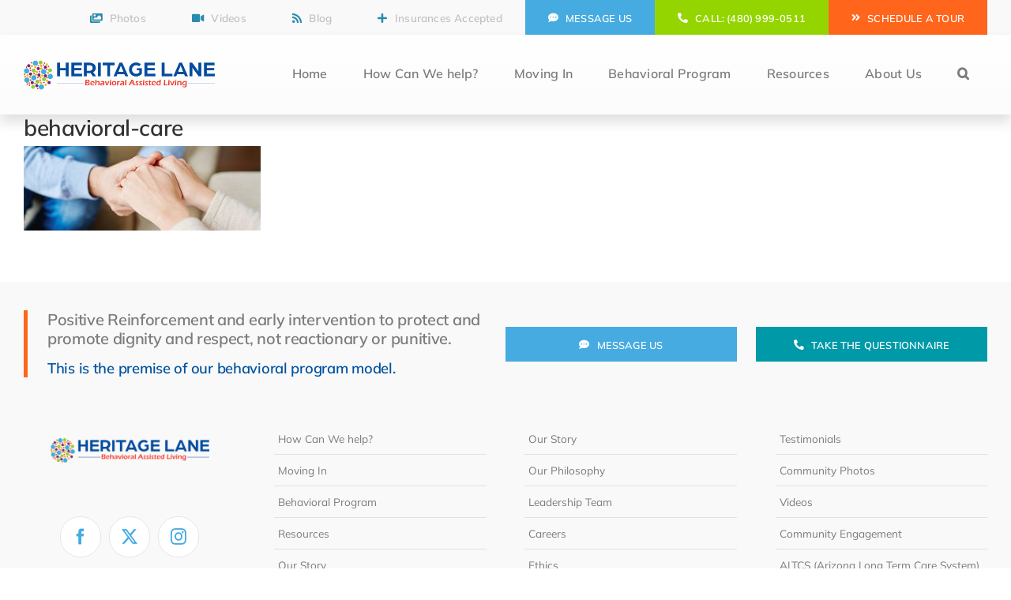

--- FILE ---
content_type: text/html; charset=UTF-8
request_url: https://heritagelane.org/finding-the-right-behavioral-long-term-care-program-in-mesa-az/behavioral-care/
body_size: 25116
content:
<!DOCTYPE html>
<html class="avada-html-layout-wide avada-html-header-position-top" lang="en-US" prefix="og: http://ogp.me/ns# fb: http://ogp.me/ns/fb#">
<head>
	<meta http-equiv="X-UA-Compatible" content="IE=edge" />
	<meta http-equiv="Content-Type" content="text/html; charset=utf-8"/>
	<meta name="viewport" content="width=device-width, initial-scale=1" />
	<meta name='robots' content='index, follow, max-image-preview:large, max-snippet:-1, max-video-preview:-1' />
	<style>img:is([sizes="auto" i], [sizes^="auto," i]) { contain-intrinsic-size: 3000px 1500px }</style>
	
	<!-- This site is optimized with the Yoast SEO plugin v25.7 - https://yoast.com/wordpress/plugins/seo/ -->
	<title>behavioral-care | Heritage Lane</title>
	<link rel="canonical" href="https://heritagelane.org/finding-the-right-behavioral-long-term-care-program-in-mesa-az/behavioral-care/" />
	<meta property="og:locale" content="en_US" />
	<meta property="og:type" content="article" />
	<meta property="og:title" content="behavioral-care | Heritage Lane" />
	<meta property="og:url" content="https://heritagelane.org/finding-the-right-behavioral-long-term-care-program-in-mesa-az/behavioral-care/" />
	<meta property="og:site_name" content="Heritage Lane" />
	<meta property="article:publisher" content="https://www.facebook.com/heritagelanebehavioral/" />
	<meta property="og:image" content="https://heritagelane.org/finding-the-right-behavioral-long-term-care-program-in-mesa-az/behavioral-care" />
	<meta property="og:image:width" content="700" />
	<meta property="og:image:height" content="250" />
	<meta property="og:image:type" content="image/jpeg" />
	<meta name="twitter:card" content="summary_large_image" />
	<meta name="twitter:site" content="@heritagelaneal" />
	<!-- / Yoast SEO plugin. -->



<link rel="alternate" type="application/rss+xml" title="Heritage Lane &raquo; Feed" href="https://heritagelane.org/feed/" />
					<link rel="shortcut icon" href="https://heritagelane.org/wp-content/uploads/2024/04/Bubbles.png" type="image/x-icon" />
		
		
		
								
		<meta property="og:locale" content="en_US"/>
		<meta property="og:type" content="article"/>
		<meta property="og:site_name" content="Heritage Lane"/>
		<meta property="og:title" content="behavioral-care | Heritage Lane"/>
				<meta property="og:url" content="https://heritagelane.org/finding-the-right-behavioral-long-term-care-program-in-mesa-az/behavioral-care/"/>
																				<meta property="og:image" content="https://heritagelane.org/wp-content/uploads/2024/04/WP-Logo-Default.png"/>
		<meta property="og:image:width" content="888"/>
		<meta property="og:image:height" content="299"/>
		<meta property="og:image:type" content="image/png"/>
				<style id='filebird-block-filebird-gallery-style-inline-css' type='text/css'>
ul.filebird-block-filebird-gallery{margin:auto!important;padding:0!important;width:100%}ul.filebird-block-filebird-gallery.layout-grid{display:grid;grid-gap:20px;align-items:stretch;grid-template-columns:repeat(var(--columns),1fr);justify-items:stretch}ul.filebird-block-filebird-gallery.layout-grid li img{border:1px solid #ccc;box-shadow:2px 2px 6px 0 rgba(0,0,0,.3);height:100%;max-width:100%;-o-object-fit:cover;object-fit:cover;width:100%}ul.filebird-block-filebird-gallery.layout-masonry{-moz-column-count:var(--columns);-moz-column-gap:var(--space);column-gap:var(--space);-moz-column-width:var(--min-width);columns:var(--min-width) var(--columns);display:block;overflow:auto}ul.filebird-block-filebird-gallery.layout-masonry li{margin-bottom:var(--space)}ul.filebird-block-filebird-gallery li{list-style:none}ul.filebird-block-filebird-gallery li figure{height:100%;margin:0;padding:0;position:relative;width:100%}ul.filebird-block-filebird-gallery li figure figcaption{background:linear-gradient(0deg,rgba(0,0,0,.7),rgba(0,0,0,.3) 70%,transparent);bottom:0;box-sizing:border-box;color:#fff;font-size:.8em;margin:0;max-height:100%;overflow:auto;padding:3em .77em .7em;position:absolute;text-align:center;width:100%;z-index:2}ul.filebird-block-filebird-gallery li figure figcaption a{color:inherit}

</style>
<link rel='stylesheet' id='child-style-css' href='https://heritagelane.org/wp-content/themes/Avada-Child-Theme/style.css?ver=6.8.3' type='text/css' media='all' />
<link data-minify="1" rel='stylesheet' id='fusion-dynamic-css-css' href='https://heritagelane.org/wp-content/cache/min/1/wp-content/uploads/fusion-styles/91dcac306847c84b562840c74a338665.min.css?ver=1755167539' type='text/css' media='all' />
<script type="text/javascript" src="https://heritagelane.org/wp-includes/js/jquery/jquery.min.js?ver=3.7.1" id="jquery-core-js"></script>
<link rel="https://api.w.org/" href="https://heritagelane.org/wp-json/" /><link rel="alternate" title="JSON" type="application/json" href="https://heritagelane.org/wp-json/wp/v2/media/2525" /><link rel="EditURI" type="application/rsd+xml" title="RSD" href="https://heritagelane.org/xmlrpc.php?rsd" />
<meta name="generator" content="WordPress 6.8.3" />
<link rel='shortlink' href='https://heritagelane.org/?p=2525' />
<link rel="alternate" title="oEmbed (JSON)" type="application/json+oembed" href="https://heritagelane.org/wp-json/oembed/1.0/embed?url=https%3A%2F%2Fheritagelane.org%2Ffinding-the-right-behavioral-long-term-care-program-in-mesa-az%2Fbehavioral-care%2F" />
<link rel="alternate" title="oEmbed (XML)" type="text/xml+oembed" href="https://heritagelane.org/wp-json/oembed/1.0/embed?url=https%3A%2F%2Fheritagelane.org%2Ffinding-the-right-behavioral-long-term-care-program-in-mesa-az%2Fbehavioral-care%2F&#038;format=xml" />
<!-- HFCM by 99 Robots - Snippet # 1: Analytics -->
<!-- Global site tag (gtag.js) - Google Analytics -->
<script async src="https://www.googletagmanager.com/gtag/js?id=UA-89303319-1"></script>
<script>
  window.dataLayer = window.dataLayer || [];
  function gtag(){dataLayer.push(arguments);}
  gtag('js', new Date());

  gtag('config', 'UA-89303319-1');
</script>
<!-- /end HFCM by 99 Robots -->
<style>

/* CSS added by Hide Metadata Plugin */

.entry-meta .byline:before,
			.entry-header .entry-meta span.byline:before,
			.entry-meta .byline:after,
			.entry-header .entry-meta span.byline:after,
			.single .byline, .group-blog .byline,
			.entry-meta .byline,
			.entry-header .entry-meta > span.byline,
			.entry-meta .author.vcard  {
				content: '';
				display: none;
				margin: 0;
			}
.entry-meta .posted-on:before,
			.entry-header .entry-meta > span.posted-on:before,
			.entry-meta .posted-on:after,
			.entry-header .entry-meta > span.posted-on:after,
			.entry-meta .posted-on,
			.entry-header .entry-meta > span.posted-on {
				content: '';
				display: none;
				margin: 0;
			}</style>
<link rel="preload" href="https://fonts.gstatic.com/s/ebgaramond/v31/SlGDmQSNjdsmc35JDF1K5E55YMjF_7DPuGi-6_RkBI9_.woff2" as="font" type="font/woff2" crossorigin><link rel="preload" href="https://fonts.gstatic.com/s/mulish/v17/1Ptvg83HX_SGhgqk3wot.woff2" as="font" type="font/woff2" crossorigin><style type="text/css" id="css-fb-visibility">@media screen and (max-width: 820px){.fusion-no-small-visibility{display:none !important;}body .sm-text-align-center{text-align:center !important;}body .sm-text-align-left{text-align:left !important;}body .sm-text-align-right{text-align:right !important;}body .sm-flex-align-center{justify-content:center !important;}body .sm-flex-align-flex-start{justify-content:flex-start !important;}body .sm-flex-align-flex-end{justify-content:flex-end !important;}body .sm-mx-auto{margin-left:auto !important;margin-right:auto !important;}body .sm-ml-auto{margin-left:auto !important;}body .sm-mr-auto{margin-right:auto !important;}body .fusion-absolute-position-small{position:absolute;top:auto;width:100%;}.awb-sticky.awb-sticky-small{ position: sticky; top: var(--awb-sticky-offset,0); }}@media screen and (min-width: 821px) and (max-width: 1200px){.fusion-no-medium-visibility{display:none !important;}body .md-text-align-center{text-align:center !important;}body .md-text-align-left{text-align:left !important;}body .md-text-align-right{text-align:right !important;}body .md-flex-align-center{justify-content:center !important;}body .md-flex-align-flex-start{justify-content:flex-start !important;}body .md-flex-align-flex-end{justify-content:flex-end !important;}body .md-mx-auto{margin-left:auto !important;margin-right:auto !important;}body .md-ml-auto{margin-left:auto !important;}body .md-mr-auto{margin-right:auto !important;}body .fusion-absolute-position-medium{position:absolute;top:auto;width:100%;}.awb-sticky.awb-sticky-medium{ position: sticky; top: var(--awb-sticky-offset,0); }}@media screen and (min-width: 1201px){.fusion-no-large-visibility{display:none !important;}body .lg-text-align-center{text-align:center !important;}body .lg-text-align-left{text-align:left !important;}body .lg-text-align-right{text-align:right !important;}body .lg-flex-align-center{justify-content:center !important;}body .lg-flex-align-flex-start{justify-content:flex-start !important;}body .lg-flex-align-flex-end{justify-content:flex-end !important;}body .lg-mx-auto{margin-left:auto !important;margin-right:auto !important;}body .lg-ml-auto{margin-left:auto !important;}body .lg-mr-auto{margin-right:auto !important;}body .fusion-absolute-position-large{position:absolute;top:auto;width:100%;}.awb-sticky.awb-sticky-large{ position: sticky; top: var(--awb-sticky-offset,0); }}</style>

<script type="application/ld+json" class="saswp-schema-markup-output">
[{"@context":"https:\/\/schema.org\/","@graph":[{"@context":"https:\/\/schema.org\/","@type":"SiteNavigationElement","@id":"https:\/\/heritagelane.org#Main Navigation","name":"Home","url":"https:\/\/heritagelane.org\/"},{"@context":"https:\/\/schema.org\/","@type":"SiteNavigationElement","@id":"https:\/\/heritagelane.org#Main Navigation","name":"How Can We help?","url":"https:\/\/heritagelane.org\/how-can-we-help\/"},{"@context":"https:\/\/schema.org\/","@type":"SiteNavigationElement","@id":"https:\/\/heritagelane.org#Main Navigation","name":"Family or Friend","url":"https:\/\/heritagelane.org\/how-can-we-help\/family-or-friend\/"},{"@context":"https:\/\/schema.org\/","@type":"SiteNavigationElement","@id":"https:\/\/heritagelane.org#Main Navigation","name":"ALTCS Insurance Case Manager","url":"https:\/\/heritagelane.org\/how-can-we-help\/altcs-insurance-case-manager\/"},{"@context":"https:\/\/schema.org\/","@type":"SiteNavigationElement","@id":"https:\/\/heritagelane.org#Main Navigation","name":"Hospitals","url":"https:\/\/heritagelane.org\/how-can-we-help\/hospitals\/"},{"@context":"https:\/\/schema.org\/","@type":"SiteNavigationElement","@id":"https:\/\/heritagelane.org#Main Navigation","name":"Post-Acute Rehab and Long Term Care Facilities (Nursing Homes)","url":"https:\/\/heritagelane.org\/how-can-we-help\/post-acute-rehab-long-term-care-facilities-nursing-homes\/"},{"@context":"https:\/\/schema.org\/","@type":"SiteNavigationElement","@id":"https:\/\/heritagelane.org#Main Navigation","name":"In-Patient Treatment Centers","url":"https:\/\/heritagelane.org\/how-can-we-help\/patient-treatment-centers\/"},{"@context":"https:\/\/schema.org\/","@type":"SiteNavigationElement","@id":"https:\/\/heritagelane.org#Main Navigation","name":"Mental Health Clinics","url":"https:\/\/heritagelane.org\/how-can-we-help\/mental-health-clinics\/"},{"@context":"https:\/\/schema.org\/","@type":"SiteNavigationElement","@id":"https:\/\/heritagelane.org#Main Navigation","name":"Assisted and Independent Living","url":"https:\/\/heritagelane.org\/how-can-we-help\/assisted-independent-living\/"},{"@context":"https:\/\/schema.org\/","@type":"SiteNavigationElement","@id":"https:\/\/heritagelane.org#Main Navigation","name":"Placement Agencies &#038; Services","url":"https:\/\/heritagelane.org\/how-can-we-help\/placement-agencies-services\/"},{"@context":"https:\/\/schema.org\/","@type":"SiteNavigationElement","@id":"https:\/\/heritagelane.org#Main Navigation","name":"Moving In","url":"https:\/\/heritagelane.org\/moving-in\/"},{"@context":"https:\/\/schema.org\/","@type":"SiteNavigationElement","@id":"https:\/\/heritagelane.org#Main Navigation","name":"Schedule a Tour","url":"https:\/\/heritagelane.org\/moving-in\/schedule-a-tour\/"},{"@context":"https:\/\/schema.org\/","@type":"SiteNavigationElement","@id":"https:\/\/heritagelane.org#Main Navigation","name":"Admission Questionnaire","url":"https:\/\/heritagelane.org\/moving-in\/admission-questionnaire\/"},{"@context":"https:\/\/schema.org\/","@type":"SiteNavigationElement","@id":"https:\/\/heritagelane.org#Main Navigation","name":"Financial Options and Cost","url":"https:\/\/heritagelane.org\/moving-in\/financial-options-cost\/"},{"@context":"https:\/\/schema.org\/","@type":"SiteNavigationElement","@id":"https:\/\/heritagelane.org#Main Navigation","name":"Admission Process","url":"https:\/\/heritagelane.org\/moving-in\/admission-process\/"},{"@context":"https:\/\/schema.org\/","@type":"SiteNavigationElement","@id":"https:\/\/heritagelane.org#Main Navigation","name":"Move in Day","url":"https:\/\/heritagelane.org\/moving-in\/move-in-day\/"},{"@context":"https:\/\/schema.org\/","@type":"SiteNavigationElement","@id":"https:\/\/heritagelane.org#Main Navigation","name":"Behavioral Program","url":"https:\/\/heritagelane.org\/behavior-program\/"},{"@context":"https:\/\/schema.org\/","@type":"SiteNavigationElement","@id":"https:\/\/heritagelane.org#Main Navigation","name":"Expectations","url":"https:\/\/heritagelane.org\/behavior-program\/expectations\/"},{"@context":"https:\/\/schema.org\/","@type":"SiteNavigationElement","@id":"https:\/\/heritagelane.org#Main Navigation","name":"Positive Reinforcement","url":"https:\/\/heritagelane.org\/behavior-program\/positive-reinforcement\/"},{"@context":"https:\/\/schema.org\/","@type":"SiteNavigationElement","@id":"https:\/\/heritagelane.org#Main Navigation","name":"Phases and Progression","url":"https:\/\/heritagelane.org\/behavior-program\/phases-and-progression\/"},{"@context":"https:\/\/schema.org\/","@type":"SiteNavigationElement","@id":"https:\/\/heritagelane.org#Main Navigation","name":"On-Site Psychiatry and Counseling","url":"https:\/\/heritagelane.org\/behavior-program\/site-psychiatry-counseling\/"},{"@context":"https:\/\/schema.org\/","@type":"SiteNavigationElement","@id":"https:\/\/heritagelane.org#Main Navigation","name":"Behavioral Plans of Action","url":"https:\/\/heritagelane.org\/behavior-program\/behavioral-plans-action\/"},{"@context":"https:\/\/schema.org\/","@type":"SiteNavigationElement","@id":"https:\/\/heritagelane.org#Main Navigation","name":"Activities","url":"https:\/\/heritagelane.org\/behavior-program\/activities\/"},{"@context":"https:\/\/schema.org\/","@type":"SiteNavigationElement","@id":"https:\/\/heritagelane.org#Main Navigation","name":"Meal Planning","url":"https:\/\/heritagelane.org\/behavior-program\/meal-planning\/"},{"@context":"https:\/\/schema.org\/","@type":"SiteNavigationElement","@id":"https:\/\/heritagelane.org#Main Navigation","name":"Budgeting","url":"https:\/\/heritagelane.org\/behavior-program\/budgeting\/"},{"@context":"https:\/\/schema.org\/","@type":"SiteNavigationElement","@id":"https:\/\/heritagelane.org#Main Navigation","name":"Work Therapy","url":"https:\/\/heritagelane.org\/behavior-program\/work-therapy\/"},{"@context":"https:\/\/schema.org\/","@type":"SiteNavigationElement","@id":"https:\/\/heritagelane.org#Main Navigation","name":"Staffing","url":"https:\/\/heritagelane.org\/behavior-program\/staffing\/"},{"@context":"https:\/\/schema.org\/","@type":"SiteNavigationElement","@id":"https:\/\/heritagelane.org#Main Navigation","name":"Resources","url":"https:\/\/heritagelane.org\/resources\/"},{"@context":"https:\/\/schema.org\/","@type":"SiteNavigationElement","@id":"https:\/\/heritagelane.org#Main Navigation","name":"ALTCS (Arizona Long Term Care System)","url":"https:\/\/heritagelane.org\/resources\/altcs-arizona-long-term-care-system\/"},{"@context":"https:\/\/schema.org\/","@type":"SiteNavigationElement","@id":"https:\/\/heritagelane.org#Main Navigation","name":"Testimonials","url":"https:\/\/heritagelane.org\/resources\/testimonials\/"},{"@context":"https:\/\/schema.org\/","@type":"SiteNavigationElement","@id":"https:\/\/heritagelane.org#Main Navigation","name":"Videos","url":"https:\/\/heritagelane.org\/resources\/videos\/"},{"@context":"https:\/\/schema.org\/","@type":"SiteNavigationElement","@id":"https:\/\/heritagelane.org#Main Navigation","name":"Community Photos","url":"https:\/\/heritagelane.org\/resources\/community-photos\/"},{"@context":"https:\/\/schema.org\/","@type":"SiteNavigationElement","@id":"https:\/\/heritagelane.org#Main Navigation","name":"Community Engagement","url":"https:\/\/heritagelane.org\/resources\/community-engagement\/"},{"@context":"https:\/\/schema.org\/","@type":"SiteNavigationElement","@id":"https:\/\/heritagelane.org#Main Navigation","name":"About Us","url":"https:\/\/heritagelane.org\/our-story\/"},{"@context":"https:\/\/schema.org\/","@type":"SiteNavigationElement","@id":"https:\/\/heritagelane.org#Main Navigation","name":"Our Story","url":"https:\/\/heritagelane.org\/our-story\/"},{"@context":"https:\/\/schema.org\/","@type":"SiteNavigationElement","@id":"https:\/\/heritagelane.org#Main Navigation","name":"Our Philosophy","url":"https:\/\/heritagelane.org\/our-story\/our-philosophy\/"},{"@context":"https:\/\/schema.org\/","@type":"SiteNavigationElement","@id":"https:\/\/heritagelane.org#Main Navigation","name":"Leadership Team","url":"https:\/\/heritagelane.org\/our-story\/leadership-team\/"},{"@context":"https:\/\/schema.org\/","@type":"SiteNavigationElement","@id":"https:\/\/heritagelane.org#Main Navigation","name":"Careers","url":"https:\/\/heritagelane.org\/our-story\/careers\/"},{"@context":"https:\/\/schema.org\/","@type":"SiteNavigationElement","@id":"https:\/\/heritagelane.org#Main Navigation","name":"Ethics","url":"https:\/\/heritagelane.org\/our-story\/ethics\/"},{"@context":"https:\/\/schema.org\/","@type":"SiteNavigationElement","@id":"https:\/\/heritagelane.org#Main Navigation","name":"Privacy","url":"https:\/\/heritagelane.org\/our-story\/privacy\/"},{"@context":"https:\/\/schema.org\/","@type":"SiteNavigationElement","@id":"https:\/\/heritagelane.org#Main Navigation","name":"Contact Us","url":"https:\/\/heritagelane.org\/our-story\/contact-us\/"},{"@context":"https:\/\/schema.org\/","@type":"SiteNavigationElement","@id":"https:\/\/heritagelane.org#Main Navigation","name":"Search","url":"#fusion-search"}]}]
</script>

<meta name="generator" content="Powered by Slider Revolution 6.7.36 - responsive, Mobile-Friendly Slider Plugin for WordPress with comfortable drag and drop interface." />
<script>function setREVStartSize(e){
			//window.requestAnimationFrame(function() {
				window.RSIW = window.RSIW===undefined ? window.innerWidth : window.RSIW;
				window.RSIH = window.RSIH===undefined ? window.innerHeight : window.RSIH;
				try {
					var pw = document.getElementById(e.c).parentNode.offsetWidth,
						newh;
					pw = pw===0 || isNaN(pw) || (e.l=="fullwidth" || e.layout=="fullwidth") ? window.RSIW : pw;
					e.tabw = e.tabw===undefined ? 0 : parseInt(e.tabw);
					e.thumbw = e.thumbw===undefined ? 0 : parseInt(e.thumbw);
					e.tabh = e.tabh===undefined ? 0 : parseInt(e.tabh);
					e.thumbh = e.thumbh===undefined ? 0 : parseInt(e.thumbh);
					e.tabhide = e.tabhide===undefined ? 0 : parseInt(e.tabhide);
					e.thumbhide = e.thumbhide===undefined ? 0 : parseInt(e.thumbhide);
					e.mh = e.mh===undefined || e.mh=="" || e.mh==="auto" ? 0 : parseInt(e.mh,0);
					if(e.layout==="fullscreen" || e.l==="fullscreen")
						newh = Math.max(e.mh,window.RSIH);
					else{
						e.gw = Array.isArray(e.gw) ? e.gw : [e.gw];
						for (var i in e.rl) if (e.gw[i]===undefined || e.gw[i]===0) e.gw[i] = e.gw[i-1];
						e.gh = e.el===undefined || e.el==="" || (Array.isArray(e.el) && e.el.length==0)? e.gh : e.el;
						e.gh = Array.isArray(e.gh) ? e.gh : [e.gh];
						for (var i in e.rl) if (e.gh[i]===undefined || e.gh[i]===0) e.gh[i] = e.gh[i-1];
											
						var nl = new Array(e.rl.length),
							ix = 0,
							sl;
						e.tabw = e.tabhide>=pw ? 0 : e.tabw;
						e.thumbw = e.thumbhide>=pw ? 0 : e.thumbw;
						e.tabh = e.tabhide>=pw ? 0 : e.tabh;
						e.thumbh = e.thumbhide>=pw ? 0 : e.thumbh;
						for (var i in e.rl) nl[i] = e.rl[i]<window.RSIW ? 0 : e.rl[i];
						sl = nl[0];
						for (var i in nl) if (sl>nl[i] && nl[i]>0) { sl = nl[i]; ix=i;}
						var m = pw>(e.gw[ix]+e.tabw+e.thumbw) ? 1 : (pw-(e.tabw+e.thumbw)) / (e.gw[ix]);
						newh =  (e.gh[ix] * m) + (e.tabh + e.thumbh);
					}
					var el = document.getElementById(e.c);
					if (el!==null && el) el.style.height = newh+"px";
					el = document.getElementById(e.c+"_wrapper");
					if (el!==null && el) {
						el.style.height = newh+"px";
						el.style.display = "block";
					}
				} catch(e){
					console.log("Failure at Presize of Slider:" + e)
				}
			//});
		  };</script>
		<script type="text/javascript">
			var doc = document.documentElement;
			doc.setAttribute( 'data-useragent', navigator.userAgent );
		</script>
		
	<meta name="generator" content="WP Rocket 3.19.3" data-wpr-features="wpr_minify_js wpr_minify_css wpr_preload_links" /></head>

<body class="attachment wp-singular attachment-template-default single single-attachment postid-2525 attachmentid-2525 attachment-jpeg wp-theme-Avada wp-child-theme-Avada-Child-Theme fusion-image-hovers fusion-pagination-sizing fusion-button_type-flat fusion-button_span-no fusion-button_gradient-linear avada-image-rollover-circle-yes avada-image-rollover-yes avada-image-rollover-direction-left fusion-body ltr fusion-sticky-header no-tablet-sticky-header no-mobile-sticky-header no-mobile-slidingbar no-mobile-totop fusion-disable-outline fusion-sub-menu-fade mobile-logo-pos-center layout-wide-mode avada-has-boxed-modal-shadow-none layout-scroll-offset-full avada-has-zero-margin-offset-top fusion-top-header menu-text-align-center mobile-menu-design-classic fusion-show-pagination-text fusion-header-layout-v3 avada-responsive avada-footer-fx-none avada-menu-highlight-style-bar fusion-search-form-clean fusion-main-menu-search-overlay fusion-avatar-circle avada-dropdown-styles avada-blog-layout-large avada-blog-archive-layout-grid avada-header-shadow-no avada-menu-icon-position-left avada-has-megamenu-shadow avada-has-mobile-menu-search avada-has-main-nav-search-icon avada-has-breadcrumb-mobile-hidden avada-has-titlebar-hide avada-header-border-color-full-transparent avada-has-pagination-width_height avada-flyout-menu-direction-fade avada-ec-views-v1 awb-link-decoration" data-awb-post-id="2525">
		<a class="skip-link screen-reader-text" href="#content">Skip to content</a>

	<div data-rocket-location-hash="1bedd667ccdb0f2ae6123868cb70086e" id="boxed-wrapper">
		
		<div data-rocket-location-hash="c748e83a99a8efa38397a49b963eb39a" id="wrapper" class="fusion-wrapper">
			<div data-rocket-location-hash="30e21cd0d1ab48664f94f36d4ec80340" id="home" style="position:relative;top:-1px;"></div>
												<div data-rocket-location-hash="5195e2d2006cc6682477f678f4969810" class="fusion-tb-header"><div class="fusion-fullwidth fullwidth-box fusion-builder-row-1 fusion-flex-container has-pattern-background has-mask-background nonhundred-percent-fullwidth non-hundred-percent-height-scrolling fusion-no-small-visibility fusion-custom-z-index" style="--awb-border-sizes-top:0;--awb-border-sizes-bottom:0;--awb-border-sizes-left:0;--awb-border-sizes-right:0;--awb-border-radius-top-left:0px;--awb-border-radius-top-right:0px;--awb-border-radius-bottom-right:0px;--awb-border-radius-bottom-left:0px;--awb-z-index:999;--awb-padding-top:0px;--awb-padding-bottom:0px;--awb-padding-right-medium:0px;--awb-padding-bottom-medium:0px;--awb-padding-left-medium:0px;--awb-padding-right-small:0px;--awb-padding-left-small:0px;--awb-margin-top:0px;--awb-margin-bottom:0px;--awb-min-height:5vh;--awb-background-color:var(--awb-custom_color_6);--awb-flex-wrap:wrap;" ><div class="fusion-builder-row fusion-row fusion-flex-align-items-center fusion-flex-content-wrap" style="max-width:1331.2px;margin-left: calc(-4% / 2 );margin-right: calc(-4% / 2 );"><div class="fusion-layout-column fusion_builder_column fusion-builder-column-0 fusion-flex-column fusion-flex-align-self-stretch" style="--awb-padding-top:0px;--awb-padding-bottom:0px;--awb-bg-size:cover;--awb-width-large:100%;--awb-margin-top-large:0px;--awb-spacing-right-large:1.92%;--awb-margin-bottom-large:0px;--awb-spacing-left-large:1.92%;--awb-width-medium:100%;--awb-order-medium:0;--awb-spacing-right-medium:1.92%;--awb-spacing-left-medium:1.92%;--awb-width-small:100%;--awb-order-small:0;--awb-spacing-right-small:0%;--awb-spacing-left-small:0%;"><div class="fusion-column-wrapper fusion-column-has-shadow fusion-flex-justify-content-flex-end fusion-content-layout-row"><div ><a class="fusion-button button-flat fusion-button-default-size button-custom fusion-button-default button-1 fusion-button-span-yes fusion-button-default-type i-cons" style="--button_accent_color:var(--awb-color2);--button_border_color:var(--awb-color4);--button_accent_hover_color:var(--awb-color5);--button_border_hover_color:var(--awb-color7);--button_border_width-top:0;--button_border_width-right:0;--button_border_width-bottom:0;--button_border_width-left:0;--button_gradient_top_color:rgba(131,183,70,0);--button_gradient_bottom_color:rgba(131,183,70,0);--button_gradient_top_color_hover:rgba(240,146,28,0);--button_gradient_bottom_color_hover:rgba(240,146,28,0);--button_text_transform:capitalize;--button_font_size:0.85rem;--button_line_height:1.2;--button_typography-letter-spacing:var(--awb-typography3-letter-spacing);" target="_self" data-hover="text_slide_up" href="/resources/community-photos/"><i class="fa-images fas awb-button__icon awb-button__icon--default button-icon-left" aria-hidden="true"></i><div class="awb-button-text-transition "><span class="fusion-button-text awb-button__text awb-button__text--default">Photos</span><span class="fusion-button-text awb-button__text awb-button__text--default">Photos</span></div></a></div><div ><a class="fusion-button button-flat fusion-button-default-size button-custom fusion-button-default button-2 fusion-button-span-yes fusion-button-default-type i-cons" style="--button_accent_color:var(--awb-color2);--button_border_color:var(--awb-color4);--button_accent_hover_color:var(--awb-color5);--button_border_hover_color:var(--awb-color7);--button_border_width-top:0;--button_border_width-right:0;--button_border_width-bottom:0;--button_border_width-left:0;--button_gradient_top_color:rgba(131,183,70,0);--button_gradient_bottom_color:rgba(131,183,70,0);--button_gradient_top_color_hover:rgba(240,146,28,0);--button_gradient_bottom_color_hover:rgba(240,146,28,0);--button_text_transform:capitalize;--button_font_size:0.85rem;--button_line_height:1.2;--button_typography-letter-spacing:var(--awb-typography3-letter-spacing);" target="_self" data-hover="text_slide_up" href="/resources/videos/"><i class="fa-video fas awb-button__icon awb-button__icon--default button-icon-left" aria-hidden="true"></i><div class="awb-button-text-transition "><span class="fusion-button-text awb-button__text awb-button__text--default">Videos</span><span class="fusion-button-text awb-button__text awb-button__text--default">Videos</span></div></a></div><div ><a class="fusion-button button-flat fusion-button-default-size button-custom fusion-button-default button-3 fusion-button-span-yes fusion-button-default-type i-cons" style="--button_accent_color:var(--awb-color2);--button_border_color:var(--awb-color4);--button_accent_hover_color:var(--awb-color5);--button_border_hover_color:var(--awb-color7);--button_border_width-top:0;--button_border_width-right:0;--button_border_width-bottom:0;--button_border_width-left:0;--button_gradient_top_color:rgba(131,183,70,0);--button_gradient_bottom_color:rgba(131,183,70,0);--button_gradient_top_color_hover:rgba(240,146,28,0);--button_gradient_bottom_color_hover:rgba(240,146,28,0);--button_text_transform:capitalize;--button_font_size:0.85rem;--button_line_height:1.2;--button_typography-letter-spacing:var(--awb-typography3-letter-spacing);" target="_self" data-hover="text_slide_up" href="https://heritagelane.org/blog/"><i class="fa-rss fas awb-button__icon awb-button__icon--default button-icon-left" aria-hidden="true"></i><div class="awb-button-text-transition "><span class="fusion-button-text awb-button__text awb-button__text--default">Blog</span><span class="fusion-button-text awb-button__text awb-button__text--default">Blog</span></div></a></div><div ><a class="fusion-button button-flat fusion-button-default-size button-custom fusion-button-default button-4 fusion-button-span-yes fusion-button-default-type i-cons" style="--button_accent_color:var(--awb-color2);--button_border_color:var(--awb-color4);--button_accent_hover_color:var(--awb-color5);--button_border_hover_color:var(--awb-color7);--button_border_width-top:0;--button_border_width-right:0;--button_border_width-bottom:0;--button_border_width-left:0;--button_gradient_top_color:rgba(131,183,70,0);--button_gradient_bottom_color:rgba(131,183,70,0);--button_gradient_top_color_hover:rgba(240,146,28,0);--button_gradient_bottom_color_hover:rgba(240,146,28,0);--button_text_transform:none;--button_font_size:0.85rem;--button_line_height:1.2;--button_typography-letter-spacing:var(--awb-typography3-letter-spacing);" target="_self" data-hover="text_slide_up" href="https://heritagelane.org/insurances-accepted/"><i class="fa-plus fas awb-button__icon awb-button__icon--default button-icon-left" aria-hidden="true"></i><div class="awb-button-text-transition "><span class="fusion-button-text awb-button__text awb-button__text--default">Insurances Accepted</span><span class="fusion-button-text awb-button__text awb-button__text--default">Insurances Accepted</span></div></a></div><div ><a class="fusion-button button-flat fusion-button-default-size button-custom fusion-button-default button-5 fusion-button-span-yes fusion-button-default-type fusion-animated" style="--button_accent_color:var(--awb-color1);--button_accent_hover_color:var(--awb-color1);--button_border_hover_color:rgba(50,50,50,0);--button_border_width-top:0;--button_border_width-right:0;--button_border_width-bottom:0;--button_border_width-left:0;--button-border-radius-top-left:0;--button-border-radius-top-right:0;--button-border-radius-bottom-right:0;--button-border-radius-bottom-left:0;--button_gradient_top_color:var(--awb-custom_color_1);--button_gradient_bottom_color:var(--awb-custom_color_1);--button_gradient_top_color_hover:rgba(69,171,224,0.75);--button_gradient_bottom_color_hover:rgba(69,171,224,0.75);--button_text_transform:uppercase;--button_font_size:0.8rem;--button_line_height:1.3;--button_typography-letter-spacing:var(--awb-typography3-letter-spacing);--awb-animation-color:var(--awb-custom_color_1);" data-animationType="revealInRight" data-animationDuration="0.5" data-animationOffset="top-into-view" target="_self" data-hover="icon_slide" href="#awb-oc__2910"><i class="fa-comment-dots fas awb-button__icon awb-button__icon--default button-icon-left" aria-hidden="true"></i><span class="fusion-button-text awb-button__text awb-button__text--default">Message Us</span></a></div><div ><a class="fusion-button button-flat fusion-button-default-size button-custom fusion-button-default button-6 fusion-button-span-yes fusion-button-default-type fusion-animated" style="--button_accent_color:var(--awb-color1);--button_accent_hover_color:var(--awb-color1);--button_border_hover_color:rgba(50,50,50,0);--button_border_width-top:0;--button_border_width-right:0;--button_border_width-bottom:0;--button_border_width-left:0;--button-border-radius-top-left:0;--button-border-radius-top-right:0;--button-border-radius-bottom-right:0;--button-border-radius-bottom-left:0;--button_gradient_top_color:var(--awb-custom_color_2);--button_gradient_bottom_color:var(--awb-custom_color_2);--button_gradient_top_color_hover:rgba(148,213,0,0.75);--button_gradient_bottom_color_hover:rgba(148,213,0,0.75);--button_text_transform:uppercase;--button_font_size:0.8rem;--button_line_height:1.3;--button_typography-letter-spacing:var(--awb-typography3-letter-spacing);--awb-animation-color:var(--awb-custom_color_2);" data-animationType="revealInRight" data-animationDuration="0.5" data-animationOffset="top-into-view" target="_self" data-hover="icon_slide" href="tel:(480) 999-0511"><i class="fa-phone-alt fas awb-button__icon awb-button__icon--default button-icon-left" aria-hidden="true"></i><span class="fusion-button-text awb-button__text awb-button__text--default">Call: (480) 999-0511</span></a></div><div ><a class="fusion-button button-flat fusion-button-default-size button-custom fusion-button-default button-7 fusion-button-span-yes fusion-button-default-type fusion-animated" style="--button_accent_color:var(--awb-color1);--button_accent_hover_color:var(--awb-color1);--button_border_hover_color:rgba(50,50,50,0);--button_border_width-top:0;--button_border_width-right:0;--button_border_width-bottom:0;--button_border_width-left:0;--button-border-radius-top-left:0;--button-border-radius-top-right:0;--button-border-radius-bottom-right:0;--button-border-radius-bottom-left:0;--button_gradient_top_color:var(--awb-color5);--button_gradient_bottom_color:var(--awb-color5);--button_gradient_top_color_hover:rgba(255,102,27,0.75);--button_gradient_bottom_color_hover:rgba(255,102,27,0.75);--button_text_transform:uppercase;--button_font_size:0.8rem;--button_line_height:1.3;--button_typography-letter-spacing:var(--awb-typography3-letter-spacing);--awb-animation-color:var(--awb-custom_color_4);" data-animationType="revealInRight" data-animationDuration="0.5" data-animationOffset="top-into-view" target="_self" data-hover="icon_slide" href="#awb-oc__2906"><i class="fa-angle-double-right fas awb-button__icon awb-button__icon--default button-icon-left" aria-hidden="true"></i><span class="fusion-button-text awb-button__text awb-button__text--default">Schedule a Tour</span></a></div></div></div><div class="fusion-layout-column fusion_builder_column fusion-builder-column-1 fusion_builder_column_1_3 1_3 fusion-flex-column fusion-no-medium-visibility fusion-no-large-visibility" style="--awb-bg-size:cover;--awb-width-large:33.333333333333%;--awb-margin-top-large:0px;--awb-spacing-right-large:5.76%;--awb-margin-bottom-large:0px;--awb-spacing-left-large:5.76%;--awb-width-medium:50%;--awb-order-medium:0;--awb-spacing-right-medium:3.84%;--awb-spacing-left-medium:3.84%;--awb-width-small:50%;--awb-order-small:0;--awb-spacing-right-small:3.84%;--awb-spacing-left-small:3.84%;"><div class="fusion-column-wrapper fusion-column-has-shadow fusion-flex-justify-content-flex-end fusion-content-layout-row fusion-flex-align-items-center"><a class="fb-icon-element-1 fb-icon-element fontawesome-icon retro-menu-icon circle-no fusion-text-flow fusion-link" style="--awb-iconcolor:var(--awb-color8);--awb-iconcolor-hover:var(--awb-color4);--awb-circlecolor:var(--awb-color1);--awb-font-size:24px;--awb-margin-right:0px;--awb-margin-left:30px;" href="#awb-open-oc__1318" aria-label="Link to #awb-open-oc__1318" target="_self"></a></div></div></div></div><div class="fusion-fullwidth fullwidth-box fusion-builder-row-2 fusion-flex-container has-pattern-background has-mask-background nonhundred-percent-fullwidth non-hundred-percent-height-scrolling fusion-no-medium-visibility fusion-no-large-visibility fusion-custom-z-index" style="--awb-border-sizes-top:0;--awb-border-sizes-bottom:0;--awb-border-sizes-left:0;--awb-border-sizes-right:0;--awb-border-radius-top-left:0px;--awb-border-radius-top-right:0px;--awb-border-radius-bottom-right:0px;--awb-border-radius-bottom-left:0px;--awb-z-index:999;--awb-padding-top:0px;--awb-padding-bottom:0px;--awb-padding-right-medium:0px;--awb-padding-bottom-medium:0px;--awb-padding-left-medium:0px;--awb-padding-right-small:0px;--awb-padding-left-small:0px;--awb-margin-top:0px;--awb-margin-bottom:0px;--awb-min-height:5vh;--awb-background-color:#f9f9f9;--awb-flex-wrap:wrap;" ><div class="fusion-builder-row fusion-row fusion-flex-align-items-center fusion-flex-content-wrap" style="max-width:1331.2px;margin-left: calc(-4% / 2 );margin-right: calc(-4% / 2 );"><div class="fusion-layout-column fusion_builder_column fusion-builder-column-2 fusion-flex-column fusion-flex-align-self-stretch" style="--awb-padding-top:0px;--awb-padding-bottom:0px;--awb-bg-size:cover;--awb-width-large:100%;--awb-margin-top-large:0px;--awb-spacing-right-large:1.92%;--awb-margin-bottom-large:0px;--awb-spacing-left-large:1.92%;--awb-width-medium:100%;--awb-order-medium:0;--awb-spacing-right-medium:1.92%;--awb-spacing-left-medium:1.92%;--awb-width-small:100%;--awb-order-small:0;--awb-spacing-right-small:0%;--awb-spacing-left-small:0%;"><div class="fusion-column-wrapper fusion-column-has-shadow fusion-flex-justify-content-flex-end fusion-content-layout-column"><div ><a class="fusion-button button-flat fusion-button-default-size button-custom fusion-button-default button-8 fusion-button-span-yes fusion-button-default-type fusion-animated" style="--button_accent_color:var(--awb-color1);--button_accent_hover_color:var(--awb-color1);--button_border_hover_color:rgba(50,50,50,0);--button_border_width-top:0;--button_border_width-right:0;--button_border_width-bottom:0;--button_border_width-left:0;--button-border-radius-top-left:0;--button-border-radius-top-right:0;--button-border-radius-bottom-right:0;--button-border-radius-bottom-left:0;--button_gradient_top_color:var(--awb-custom_color_1);--button_gradient_bottom_color:var(--awb-custom_color_1);--button_gradient_top_color_hover:var(--awb-color8);--button_gradient_bottom_color_hover:var(--awb-color8);--button_text_transform:uppercase;--button_font_size:0.8rem;--button_line_height:1.3;--button_typography-letter-spacing:var(--awb-typography3-letter-spacing);--awb-animation-color:var(--awb-custom_color_1);" data-animationType="revealInRight" data-animationDuration="0.5" data-animationOffset="top-into-view" target="_self" data-hover="icon_slide" href="#awb-oc__2910"><i class="fa-comment-dots fas awb-button__icon awb-button__icon--default button-icon-left" aria-hidden="true"></i><span class="fusion-button-text awb-button__text awb-button__text--default">Message Us</span></a></div><div ><a class="fusion-button button-flat fusion-button-default-size button-custom fusion-button-default button-9 fusion-button-span-yes fusion-button-default-type fusion-animated" style="--button_accent_color:var(--awb-color1);--button_accent_hover_color:var(--awb-color1);--button_border_hover_color:rgba(50,50,50,0);--button_border_width-top:0;--button_border_width-right:0;--button_border_width-bottom:0;--button_border_width-left:0;--button-border-radius-top-left:0;--button-border-radius-top-right:0;--button-border-radius-bottom-right:0;--button-border-radius-bottom-left:0;--button_gradient_top_color:var(--awb-custom_color_2);--button_gradient_bottom_color:var(--awb-custom_color_2);--button_gradient_top_color_hover:var(--awb-color6);--button_gradient_bottom_color_hover:var(--awb-color6);--button_text_transform:uppercase;--button_font_size:0.8rem;--button_line_height:1.3;--button_typography-letter-spacing:var(--awb-typography3-letter-spacing);--awb-animation-color:var(--awb-custom_color_2);" data-animationType="revealInRight" data-animationDuration="0.5" data-animationOffset="top-into-view" target="_self" data-hover="icon_slide" href="tel:(480) 999-0511"><i class="fa-phone-alt fas awb-button__icon awb-button__icon--default button-icon-left" aria-hidden="true"></i><span class="fusion-button-text awb-button__text awb-button__text--default">Call: (480) 999-0511</span></a></div><div ><a class="fusion-button button-flat fusion-button-default-size button-custom fusion-button-default button-10 fusion-button-span-yes fusion-button-default-type fusion-animated" style="--button_accent_color:var(--awb-color1);--button_accent_hover_color:var(--awb-color1);--button_border_hover_color:rgba(50,50,50,0);--button_border_width-top:0;--button_border_width-right:0;--button_border_width-bottom:0;--button_border_width-left:0;--button-border-radius-top-left:0;--button-border-radius-top-right:0;--button-border-radius-bottom-right:0;--button-border-radius-bottom-left:0;--button_gradient_top_color:var(--awb-custom_color_4);--button_gradient_bottom_color:var(--awb-custom_color_4);--button_gradient_top_color_hover:var(--awb-color5);--button_gradient_bottom_color_hover:var(--awb-color5);--button_text_transform:uppercase;--button_font_size:0.8rem;--button_line_height:1.3;--button_typography-letter-spacing:var(--awb-typography3-letter-spacing);--awb-animation-color:var(--awb-custom_color_4);" data-animationType="revealInRight" data-animationDuration="0.5" data-animationOffset="top-into-view" target="_self" data-hover="icon_slide" href="#awb-oc__2906"><i class="fa-angle-double-right fas awb-button__icon awb-button__icon--default button-icon-left" aria-hidden="true"></i><span class="fusion-button-text awb-button__text awb-button__text--default">Schedule a Tour</span></a></div></div></div><div class="fusion-layout-column fusion_builder_column fusion-builder-column-3 fusion_builder_column_1_3 1_3 fusion-flex-column fusion-no-medium-visibility fusion-no-large-visibility" style="--awb-bg-size:cover;--awb-width-large:33.333333333333%;--awb-margin-top-large:0px;--awb-spacing-right-large:5.76%;--awb-margin-bottom-large:0px;--awb-spacing-left-large:5.76%;--awb-width-medium:50%;--awb-order-medium:0;--awb-spacing-right-medium:3.84%;--awb-spacing-left-medium:3.84%;--awb-width-small:50%;--awb-order-small:0;--awb-spacing-right-small:3.84%;--awb-spacing-left-small:3.84%;"><div class="fusion-column-wrapper fusion-column-has-shadow fusion-flex-justify-content-flex-end fusion-content-layout-row fusion-flex-align-items-center"><a class="fb-icon-element-2 fb-icon-element fontawesome-icon retro-menu-icon circle-no fusion-text-flow fusion-link" style="--awb-iconcolor:var(--awb-color8);--awb-iconcolor-hover:var(--awb-color4);--awb-circlecolor:var(--awb-color1);--awb-font-size:24px;--awb-margin-right:0px;--awb-margin-left:30px;" href="#awb-open-oc__1318" aria-label="Link to #awb-open-oc__1318" target="_self"></a></div></div></div></div><div class="fusion-fullwidth fullwidth-box fusion-builder-row-3 fusion-flex-container has-pattern-background has-mask-background nonhundred-percent-fullwidth non-hundred-percent-height-scrolling fusion-no-small-visibility fusion-sticky-container fusion-custom-z-index" style="--awb-border-radius-top-left:0px;--awb-border-radius-top-right:0px;--awb-border-radius-bottom-right:0px;--awb-border-radius-bottom-left:0px;--awb-z-index:999;--awb-padding-top:10px;--awb-padding-bottom:10px;--awb-padding-bottom-medium:30px;--awb-padding-right-small:5px;--awb-padding-bottom-small:15px;--awb-padding-left-small:5px;--awb-margin-top:0px;--awb-margin-bottom:0px;--awb-background-color:#f9f9f9;--awb-background-image:linear-gradient(180deg, #ffffff 0%,#fcfcfc 100%);--awb-sticky-background-color:var(--awb-color1) !important;--awb-flex-wrap:wrap;--awb-box-shadow:0px 10px 15px 0px rgba(38,38,38,0.14);" data-transition-offset="0" data-scroll-offset="0" data-sticky-large-visibility="1" ><div class="fusion-builder-row fusion-row fusion-flex-align-items-center fusion-flex-content-wrap" style="max-width:1331.2px;margin-left: calc(-4% / 2 );margin-right: calc(-4% / 2 );"><div class="fusion-layout-column fusion_builder_column fusion-builder-column-4 fusion-flex-column fusion-flex-align-self-stretch" style="--awb-bg-size:cover;--awb-width-large:25%;--awb-margin-top-large:0px;--awb-spacing-right-large:7.68%;--awb-margin-bottom-large:0px;--awb-spacing-left-large:7.68%;--awb-width-medium:25%;--awb-order-medium:0;--awb-spacing-right-medium:7.68%;--awb-spacing-left-medium:7.68%;--awb-width-small:66.666666666667%;--awb-order-small:0;--awb-spacing-right-small:2.88%;--awb-spacing-left-small:2.88%;"><div class="fusion-column-wrapper fusion-column-has-shadow fusion-flex-justify-content-center fusion-content-layout-column"><div class="fusion-image-element " style="--awb-sticky-max-width:200px;--awb-max-width:90%;--awb-caption-title-font-family:var(--h2_typography-font-family);--awb-caption-title-font-weight:var(--h2_typography-font-weight);--awb-caption-title-font-style:var(--h2_typography-font-style);--awb-caption-title-size:var(--h2_typography-font-size);--awb-caption-title-transform:var(--h2_typography-text-transform);--awb-caption-title-line-height:var(--h2_typography-line-height);--awb-caption-title-letter-spacing:var(--h2_typography-letter-spacing);"><span class=" has-fusion-standard-logo fusion-imageframe imageframe-none imageframe-1 hover-type-none"><a class="fusion-no-lightbox" href="https://heritagelane.org/" target="_self"><img fetchpriority="high" decoding="async" src="https://heritagelane.org/wp-content/uploads/2024/04/WP-Logo-Default.png" srcset="https://heritagelane.org/wp-content/uploads/2024/04/WP-Logo-Default.png 1x, 2x" style="max-height:299px;height:auto;" width="888" height="299" class="img-responsive fusion-standard-logo disable-lazyload" alt="Heritage Lane Logo" /></a></span></div></div></div><div class="fusion-layout-column fusion_builder_column fusion-builder-column-5 fusion_builder_column_3_4 3_4 fusion-flex-column fusion-flex-align-self-stretch" style="--awb-bg-size:cover;--awb-width-large:75%;--awb-margin-top-large:0px;--awb-spacing-right-large:2.56%;--awb-margin-bottom-large:0px;--awb-spacing-left-large:2.56%;--awb-width-medium:75%;--awb-order-medium:0;--awb-spacing-right-medium:2.56%;--awb-spacing-left-medium:2.56%;--awb-width-small:33.333333333333%;--awb-order-small:0;--awb-spacing-right-small:5.76%;--awb-spacing-left-small:5.76%;"><div class="fusion-column-wrapper fusion-column-has-shadow fusion-flex-justify-content-center fusion-content-layout-column"><nav class="awb-menu awb-menu_row awb-menu_em-hover mobile-mode-collapse-to-button awb-menu_icons-left awb-menu_dc-no mobile-trigger-fullwidth-on awb-menu_mobile-toggle awb-menu_indent-right awb-menu_mt-fullwidth mobile-size-full-absolute loading mega-menu-loading awb-menu_desktop awb-menu_dropdown awb-menu_expand-right awb-menu_transition-fade" style="--awb-font-size:1rem;--awb-line-height:var(--awb-typography3-line-height);--awb-text-transform:none;--awb-min-height:7vh;--awb-justify-content:space-around;--awb-border-bottom:2px;--awb-color:var(--awb-color3);--awb-letter-spacing:var(--awb-typography3-letter-spacing);--awb-active-color:var(--awb-color4);--awb-active-border-bottom:2px;--awb-active-border-color:var(--awb-color5);--awb-submenu-color:var(--awb-color3);--awb-submenu-bg:var(--awb-color1);--awb-submenu-sep-color:#eae8e8;--awb-submenu-items-padding-top:15px;--awb-submenu-items-padding-right:15px;--awb-submenu-items-padding-bottom:15px;--awb-submenu-items-padding-left:15px;--awb-submenu-border-radius-bottom-right:15px;--awb-submenu-border-radius-bottom-left:15px;--awb-submenu-active-bg:var(--awb-color5);--awb-submenu-active-color:var(--awb-color1);--awb-submenu-font-size:0.8rem;--awb-submenu-text-transform:none;--awb-submenu-line-height:1.4;--awb-submenu-letter-spacing:var(--awb-typography3-letter-spacing);--awb-submenu-max-width:300px;--awb-icons-hover-color:var(--awb-color4);--awb-main-justify-content:flex-start;--awb-sub-justify-content:flex-start;--awb-mobile-nav-button-align-hor:flex-end;--awb-mobile-bg:hsla(var(--awb-color2-h),var(--awb-color2-s),calc(var(--awb-color2-l) + 4%),var(--awb-color2-a));--awb-mobile-active-bg:var(--awb-color4);--awb-mobile-active-color:var(--awb-color1);--awb-mobile-trigger-font-size:1.5rem;--awb-trigger-padding-top:30px;--awb-mobile-trigger-background-color:hsla(var(--awb-color1-h),var(--awb-color1-s),var(--awb-color1-l),calc(var(--awb-color1-a) - 100%));--awb-mobile-nav-trigger-bottom-margin:25px;--awb-mobile-font-size:1.5rem;--awb-mobile-text-transform:var(--awb-typography3-text-transform);--awb-mobile-line-height:var(--awb-typography3-line-height);--awb-mobile-letter-spacing:var(--awb-typography3-letter-spacing);--awb-sticky-min-height:3vh;--awb-mobile-justify:flex-end;--awb-mobile-caret-left:0;--awb-mobile-caret-right:auto;--awb-box-shadow:0px 5px 5px 0px rgba(38,38,38,0.23);;--awb-fusion-font-family-typography:var(--awb-typography2-font-family);--awb-fusion-font-weight-typography:var(--awb-typography2-font-weight);--awb-fusion-font-style-typography:var(--awb-typography2-font-style);--awb-fusion-font-family-submenu-typography:inherit;--awb-fusion-font-style-submenu-typography:normal;--awb-fusion-font-weight-submenu-typography:500;--awb-fusion-font-family-mobile-typography:var(--awb-typography3-font-family);--awb-fusion-font-weight-mobile-typography:var(--awb-typography3-font-weight);--awb-fusion-font-style-mobile-typography:var(--awb-typography3-font-style);" aria-label="Main Navigation" data-breakpoint="820" data-count="0" data-transition-type="fade" data-transition-time="300" data-expand="right"><div class="awb-menu__search-overlay">		<form role="search" class="searchform fusion-search-form  fusion-search-form-clean" method="get" action="https://heritagelane.org/">
			<div class="fusion-search-form-content">

				
				<div class="fusion-search-field search-field">
					<label><span class="screen-reader-text">Search for:</span>
													<input type="search" value="" name="s" class="s" placeholder="Search..." required aria-required="true" aria-label="Search..."/>
											</label>
				</div>
				<div class="fusion-search-button search-button">
					<input type="submit" class="fusion-search-submit searchsubmit" aria-label="Search" value="&#xf002;" />
									</div>

				
			</div>


			
		</form>
		<div class="fusion-search-spacer"></div><a href="#" role="button" aria-label="Close Search" class="fusion-close-search"></a></div><button type="button" class="awb-menu__m-toggle" aria-expanded="false" aria-controls="menu-main-navigation"><span class="awb-menu__m-toggle-inner"><span class="collapsed-nav-text">MENU</span><span class="awb-menu__m-collapse-icon"><span class="awb-menu__m-collapse-icon-open fa-align-justify fas"></span><span class="awb-menu__m-collapse-icon-close fa-times-circle fas"></span></span></span></button><ul id="menu-main-navigation" class="fusion-menu awb-menu__main-ul awb-menu__main-ul_row"><li  id="menu-item-281"  class="menu-item menu-item-type-post_type menu-item-object-page menu-item-home menu-item-281 awb-menu__li awb-menu__main-li awb-menu__main-li_regular"  data-item-id="281"><span class="awb-menu__main-background-default awb-menu__main-background-default_fade"></span><span class="awb-menu__main-background-active awb-menu__main-background-active_fade"></span><a  href="https://heritagelane.org/" class="awb-menu__main-a awb-menu__main-a_regular"><span class="menu-text">Home</span></a></li><li  id="menu-item-280"  class="menu-item menu-item-type-post_type menu-item-object-page menu-item-has-children menu-item-280 awb-menu__li awb-menu__main-li awb-menu__main-li_regular"  data-item-id="280"><span class="awb-menu__main-background-default awb-menu__main-background-default_fade"></span><span class="awb-menu__main-background-active awb-menu__main-background-active_fade"></span><a  href="https://heritagelane.org/how-can-we-help/" class="awb-menu__main-a awb-menu__main-a_regular"><span class="menu-text">How Can We help?</span><span class="awb-menu__open-nav-submenu-hover"></span></a><button type="button" aria-label="Open submenu of How Can We help?" aria-expanded="false" class="awb-menu__open-nav-submenu_mobile awb-menu__open-nav-submenu_main"></button><ul class="awb-menu__sub-ul awb-menu__sub-ul_main"><li  id="menu-item-2238"  class="menu-item menu-item-type-post_type menu-item-object-page menu-item-2238 awb-menu__li awb-menu__sub-li" ><a  href="https://heritagelane.org/how-can-we-help/family-or-friend/" class="awb-menu__sub-a"><span>Family or Friend</span></a></li><li  id="menu-item-345"  class="menu-item menu-item-type-post_type menu-item-object-page menu-item-345 awb-menu__li awb-menu__sub-li" ><a  href="https://heritagelane.org/how-can-we-help/altcs-insurance-case-manager/" class="awb-menu__sub-a"><span>ALTCS Insurance Case Manager</span></a></li><li  id="menu-item-348"  class="menu-item menu-item-type-post_type menu-item-object-page menu-item-348 awb-menu__li awb-menu__sub-li" ><a  href="https://heritagelane.org/how-can-we-help/hospitals/" class="awb-menu__sub-a"><span>Hospitals</span></a></li><li  id="menu-item-352"  class="menu-item menu-item-type-post_type menu-item-object-page menu-item-352 awb-menu__li awb-menu__sub-li" ><a  href="https://heritagelane.org/how-can-we-help/post-acute-rehab-long-term-care-facilities-nursing-homes/" class="awb-menu__sub-a"><span>Post-Acute Rehab and Long Term Care Facilities (Nursing Homes)</span></a></li><li  id="menu-item-349"  class="menu-item menu-item-type-post_type menu-item-object-page menu-item-349 awb-menu__li awb-menu__sub-li" ><a  href="https://heritagelane.org/how-can-we-help/patient-treatment-centers/" class="awb-menu__sub-a"><span>In-Patient Treatment Centers</span></a></li><li  id="menu-item-350"  class="menu-item menu-item-type-post_type menu-item-object-page menu-item-350 awb-menu__li awb-menu__sub-li" ><a  href="https://heritagelane.org/how-can-we-help/mental-health-clinics/" class="awb-menu__sub-a"><span>Mental Health Clinics</span></a></li><li  id="menu-item-346"  class="menu-item menu-item-type-post_type menu-item-object-page menu-item-346 awb-menu__li awb-menu__sub-li" ><a  href="https://heritagelane.org/how-can-we-help/assisted-independent-living/" class="awb-menu__sub-a"><span>Assisted and Independent Living</span></a></li><li  id="menu-item-351"  class="menu-item menu-item-type-post_type menu-item-object-page menu-item-351 awb-menu__li awb-menu__sub-li" ><a  href="https://heritagelane.org/how-can-we-help/placement-agencies-services/" class="awb-menu__sub-a"><span>Placement Agencies &#038; Services</span></a></li></ul></li><li  id="menu-item-279"  class="menu-item menu-item-type-post_type menu-item-object-page menu-item-has-children menu-item-279 awb-menu__li awb-menu__main-li awb-menu__main-li_regular"  data-item-id="279"><span class="awb-menu__main-background-default awb-menu__main-background-default_fade"></span><span class="awb-menu__main-background-active awb-menu__main-background-active_fade"></span><a  href="https://heritagelane.org/moving-in/" class="awb-menu__main-a awb-menu__main-a_regular"><span class="menu-text">Moving In</span><span class="awb-menu__open-nav-submenu-hover"></span></a><button type="button" aria-label="Open submenu of Moving In" aria-expanded="false" class="awb-menu__open-nav-submenu_mobile awb-menu__open-nav-submenu_main"></button><ul class="awb-menu__sub-ul awb-menu__sub-ul_main"><li  id="menu-item-379"  class="menu-item menu-item-type-post_type menu-item-object-page menu-item-379 awb-menu__li awb-menu__sub-li" ><a  href="https://heritagelane.org/moving-in/schedule-a-tour/" class="awb-menu__sub-a"><span>Schedule a Tour</span></a></li><li  id="menu-item-378"  class="menu-item menu-item-type-post_type menu-item-object-page menu-item-378 awb-menu__li awb-menu__sub-li" ><a  href="https://heritagelane.org/moving-in/admission-questionnaire/" class="awb-menu__sub-a"><span>Admission Questionnaire</span></a></li><li  id="menu-item-420"  class="menu-item menu-item-type-post_type menu-item-object-page menu-item-420 awb-menu__li awb-menu__sub-li" ><a  href="https://heritagelane.org/moving-in/financial-options-cost/" class="awb-menu__sub-a"><span>Financial Options and Cost</span></a></li><li  id="menu-item-426"  class="menu-item menu-item-type-post_type menu-item-object-page menu-item-426 awb-menu__li awb-menu__sub-li" ><a  href="https://heritagelane.org/moving-in/admission-process/" class="awb-menu__sub-a"><span>Admission Process</span></a></li><li  id="menu-item-432"  class="menu-item menu-item-type-post_type menu-item-object-page menu-item-432 awb-menu__li awb-menu__sub-li" ><a  href="https://heritagelane.org/moving-in/move-in-day/" class="awb-menu__sub-a"><span>Move in Day</span></a></li></ul></li><li  id="menu-item-278"  class="menu-item menu-item-type-post_type menu-item-object-page menu-item-has-children menu-item-278 awb-menu__li awb-menu__main-li awb-menu__main-li_regular"  data-item-id="278"><span class="awb-menu__main-background-default awb-menu__main-background-default_fade"></span><span class="awb-menu__main-background-active awb-menu__main-background-active_fade"></span><a  href="https://heritagelane.org/behavior-program/" class="awb-menu__main-a awb-menu__main-a_regular"><span class="menu-text">Behavioral Program</span><span class="awb-menu__open-nav-submenu-hover"></span></a><button type="button" aria-label="Open submenu of Behavioral Program" aria-expanded="false" class="awb-menu__open-nav-submenu_mobile awb-menu__open-nav-submenu_main"></button><ul class="awb-menu__sub-ul awb-menu__sub-ul_main"><li  id="menu-item-328"  class="menu-item menu-item-type-post_type menu-item-object-page menu-item-328 awb-menu__li awb-menu__sub-li" ><a  href="https://heritagelane.org/behavior-program/expectations/" class="awb-menu__sub-a"><span>Expectations</span></a></li><li  id="menu-item-327"  class="menu-item menu-item-type-post_type menu-item-object-page menu-item-327 awb-menu__li awb-menu__sub-li" ><a  href="https://heritagelane.org/behavior-program/positive-reinforcement/" class="awb-menu__sub-a"><span>Positive Reinforcement</span></a></li><li  id="menu-item-326"  class="menu-item menu-item-type-post_type menu-item-object-page menu-item-326 awb-menu__li awb-menu__sub-li" ><a  href="https://heritagelane.org/behavior-program/phases-and-progression/" class="awb-menu__sub-a"><span>Phases and Progression</span></a></li><li  id="menu-item-325"  class="menu-item menu-item-type-post_type menu-item-object-page menu-item-325 awb-menu__li awb-menu__sub-li" ><a  href="https://heritagelane.org/behavior-program/site-psychiatry-counseling/" class="awb-menu__sub-a"><span>On-Site Psychiatry and Counseling</span></a></li><li  id="menu-item-324"  class="menu-item menu-item-type-post_type menu-item-object-page menu-item-324 awb-menu__li awb-menu__sub-li" ><a  href="https://heritagelane.org/behavior-program/behavioral-plans-action/" class="awb-menu__sub-a"><span>Behavioral Plans of Action</span></a></li><li  id="menu-item-323"  class="menu-item menu-item-type-post_type menu-item-object-page menu-item-323 awb-menu__li awb-menu__sub-li" ><a  href="https://heritagelane.org/behavior-program/activities/" class="awb-menu__sub-a"><span>Activities</span></a></li><li  id="menu-item-322"  class="menu-item menu-item-type-post_type menu-item-object-page menu-item-322 awb-menu__li awb-menu__sub-li" ><a  href="https://heritagelane.org/behavior-program/meal-planning/" class="awb-menu__sub-a"><span>Meal Planning</span></a></li><li  id="menu-item-321"  class="menu-item menu-item-type-post_type menu-item-object-page menu-item-321 awb-menu__li awb-menu__sub-li" ><a  href="https://heritagelane.org/behavior-program/budgeting/" class="awb-menu__sub-a"><span>Budgeting</span></a></li><li  id="menu-item-320"  class="menu-item menu-item-type-post_type menu-item-object-page menu-item-320 awb-menu__li awb-menu__sub-li" ><a  href="https://heritagelane.org/behavior-program/work-therapy/" class="awb-menu__sub-a"><span>Work Therapy</span></a></li><li  id="menu-item-319"  class="menu-item menu-item-type-post_type menu-item-object-page menu-item-319 awb-menu__li awb-menu__sub-li" ><a  href="https://heritagelane.org/behavior-program/staffing/" class="awb-menu__sub-a"><span>Staffing</span></a></li></ul></li><li  id="menu-item-277"  class="menu-item menu-item-type-post_type menu-item-object-page menu-item-has-children menu-item-277 awb-menu__li awb-menu__main-li awb-menu__main-li_regular"  data-item-id="277"><span class="awb-menu__main-background-default awb-menu__main-background-default_fade"></span><span class="awb-menu__main-background-active awb-menu__main-background-active_fade"></span><a  href="https://heritagelane.org/resources/" class="awb-menu__main-a awb-menu__main-a_regular"><span class="menu-text">Resources</span><span class="awb-menu__open-nav-submenu-hover"></span></a><button type="button" aria-label="Open submenu of Resources" aria-expanded="false" class="awb-menu__open-nav-submenu_mobile awb-menu__open-nav-submenu_main"></button><ul class="awb-menu__sub-ul awb-menu__sub-ul_main"><li  id="menu-item-459"  class="menu-item menu-item-type-post_type menu-item-object-page menu-item-459 awb-menu__li awb-menu__sub-li" ><a  href="https://heritagelane.org/resources/altcs-arizona-long-term-care-system/" class="awb-menu__sub-a"><span>ALTCS (Arizona Long Term Care System)</span></a></li><li  id="menu-item-439"  class="menu-item menu-item-type-post_type menu-item-object-page menu-item-439 awb-menu__li awb-menu__sub-li" ><a  href="https://heritagelane.org/resources/testimonials/" class="awb-menu__sub-a"><span>Testimonials</span></a></li><li  id="menu-item-447"  class="menu-item menu-item-type-post_type menu-item-object-page menu-item-447 awb-menu__li awb-menu__sub-li" ><a  href="https://heritagelane.org/resources/videos/" class="awb-menu__sub-a"><span>Videos</span></a></li><li  id="menu-item-446"  class="menu-item menu-item-type-post_type menu-item-object-page menu-item-446 awb-menu__li awb-menu__sub-li" ><a  href="https://heritagelane.org/resources/community-photos/" class="awb-menu__sub-a"><span>Community Photos</span></a></li><li  id="menu-item-455"  class="menu-item menu-item-type-post_type menu-item-object-page menu-item-455 awb-menu__li awb-menu__sub-li" ><a  href="https://heritagelane.org/resources/community-engagement/" class="awb-menu__sub-a"><span>Community Engagement</span></a></li></ul></li><li  id="menu-item-276"  class="menu-item menu-item-type-post_type menu-item-object-page menu-item-has-children menu-item-276 awb-menu__li awb-menu__main-li awb-menu__main-li_regular"  data-item-id="276"><span class="awb-menu__main-background-default awb-menu__main-background-default_fade"></span><span class="awb-menu__main-background-active awb-menu__main-background-active_fade"></span><a  href="https://heritagelane.org/our-story/" class="awb-menu__main-a awb-menu__main-a_regular"><span class="menu-text">About Us</span><span class="awb-menu__open-nav-submenu-hover"></span></a><button type="button" aria-label="Open submenu of About Us" aria-expanded="false" class="awb-menu__open-nav-submenu_mobile awb-menu__open-nav-submenu_main"></button><ul class="awb-menu__sub-ul awb-menu__sub-ul_main"><li  id="menu-item-372"  class="menu-item menu-item-type-post_type menu-item-object-page menu-item-372 awb-menu__li awb-menu__sub-li" ><a  href="https://heritagelane.org/our-story/" class="awb-menu__sub-a"><span>Our Story</span></a></li><li  id="menu-item-371"  class="menu-item menu-item-type-post_type menu-item-object-page menu-item-371 awb-menu__li awb-menu__sub-li" ><a  href="https://heritagelane.org/our-story/our-philosophy/" class="awb-menu__sub-a"><span>Our Philosophy</span></a></li><li  id="menu-item-492"  class="menu-item menu-item-type-post_type menu-item-object-page menu-item-492 awb-menu__li awb-menu__sub-li" ><a  href="https://heritagelane.org/our-story/leadership-team/" class="awb-menu__sub-a"><span>Leadership Team</span></a></li><li  id="menu-item-495"  class="menu-item menu-item-type-post_type menu-item-object-page menu-item-495 awb-menu__li awb-menu__sub-li" ><a  href="https://heritagelane.org/our-story/careers/" class="awb-menu__sub-a"><span>Careers</span></a></li><li  id="menu-item-494"  class="menu-item menu-item-type-post_type menu-item-object-page menu-item-494 awb-menu__li awb-menu__sub-li" ><a  href="https://heritagelane.org/our-story/ethics/" class="awb-menu__sub-a"><span>Ethics</span></a></li><li  id="menu-item-493"  class="menu-item menu-item-type-post_type menu-item-object-page menu-item-493 awb-menu__li awb-menu__sub-li" ><a  href="https://heritagelane.org/our-story/privacy/" class="awb-menu__sub-a"><span>Privacy</span></a></li><li  id="menu-item-389"  class="menu-item menu-item-type-post_type menu-item-object-page menu-item-389 awb-menu__li awb-menu__sub-li" ><a  href="https://heritagelane.org/our-story/contact-us/" class="awb-menu__sub-a"><span>Contact Us</span></a></li></ul></li><li  id="menu-item-2898"  class="menu-item menu-item-type-custom menu-item-object-custom custom-menu-search awb-menu__li_search-overlay menu-item-2898 awb-menu__li awb-menu__main-li awb-menu__main-li_regular"  data-item-id="2898"><span class="awb-menu__main-background-default awb-menu__main-background-default_fade"></span><span class="awb-menu__main-background-active awb-menu__main-background-active_fade"></span><a class="awb-menu__main-a awb-menu__main-a_regular fusion-main-menu-icon awb-menu__overlay-search-trigger trigger-overlay" href="#" aria-label="Search" data-title="Search" title="Search" role="button" aria-expanded="false"></a><div class="awb-menu__search-inline awb-menu__search-inline_no-desktop">		<form role="search" class="searchform fusion-search-form  fusion-search-form-clean" method="get" action="https://heritagelane.org/">
			<div class="fusion-search-form-content">

				
				<div class="fusion-search-field search-field">
					<label><span class="screen-reader-text">Search for:</span>
													<input type="search" value="" name="s" class="s" placeholder="Search..." required aria-required="true" aria-label="Search..."/>
											</label>
				</div>
				<div class="fusion-search-button search-button">
					<input type="submit" class="fusion-search-submit searchsubmit" aria-label="Search" value="&#xf002;" />
									</div>

				
			</div>


			
		</form>
		<div class="fusion-search-spacer"></div><a href="#" role="button" aria-label="Close Search" class="fusion-close-search"></a></div></li></ul></nav></div></div><div class="fusion-layout-column fusion_builder_column fusion-builder-column-6 fusion_builder_column_1_3 1_3 fusion-flex-column fusion-no-medium-visibility fusion-no-large-visibility" style="--awb-bg-size:cover;--awb-width-large:33.333333333333%;--awb-margin-top-large:0px;--awb-spacing-right-large:5.76%;--awb-margin-bottom-large:0px;--awb-spacing-left-large:5.76%;--awb-width-medium:50%;--awb-order-medium:0;--awb-spacing-right-medium:3.84%;--awb-spacing-left-medium:3.84%;--awb-width-small:50%;--awb-order-small:0;--awb-spacing-right-small:3.84%;--awb-spacing-left-small:3.84%;"><div class="fusion-column-wrapper fusion-column-has-shadow fusion-flex-justify-content-flex-end fusion-content-layout-row fusion-flex-align-items-center"><a class="fb-icon-element-3 fb-icon-element fontawesome-icon retro-menu-icon circle-no fusion-text-flow fusion-link" style="--awb-iconcolor:var(--awb-color8);--awb-iconcolor-hover:var(--awb-color4);--awb-circlecolor:var(--awb-color1);--awb-font-size:24px;--awb-margin-right:0px;--awb-margin-left:30px;" href="#awb-open-oc__1318" aria-label="Link to #awb-open-oc__1318" target="_self"></a></div></div></div></div><div class="fusion-fullwidth fullwidth-box fusion-builder-row-4 fusion-flex-container has-pattern-background has-mask-background nonhundred-percent-fullwidth non-hundred-percent-height-scrolling fusion-no-medium-visibility fusion-no-large-visibility fusion-sticky-container fusion-custom-z-index" style="--awb-border-radius-top-left:0px;--awb-border-radius-top-right:0px;--awb-border-radius-bottom-right:0px;--awb-border-radius-bottom-left:0px;--awb-z-index:999;--awb-padding-top:10px;--awb-padding-bottom:10px;--awb-padding-bottom-medium:30px;--awb-padding-right-small:5px;--awb-padding-bottom-small:15px;--awb-padding-left-small:5px;--awb-margin-top:0px;--awb-margin-bottom:0px;--awb-background-color:#f9f9f9;--awb-background-image:linear-gradient(180deg, #ffffff 0%,#fcfcfc 100%);--awb-sticky-background-color:var(--awb-color1) !important;--awb-flex-wrap:wrap;--awb-box-shadow:0px 10px 15px 0px rgba(38,38,38,0.14);" data-transition-offset="0" data-scroll-offset="0" data-sticky-large-visibility="1" ><div class="fusion-builder-row fusion-row fusion-flex-align-items-center fusion-flex-content-wrap" style="max-width:1331.2px;margin-left: calc(-4% / 2 );margin-right: calc(-4% / 2 );"><div class="fusion-layout-column fusion_builder_column fusion-builder-column-7 fusion-flex-column fusion-flex-align-self-stretch" style="--awb-bg-size:cover;--awb-width-large:25%;--awb-margin-top-large:0px;--awb-spacing-right-large:7.68%;--awb-margin-bottom-large:0px;--awb-spacing-left-large:7.68%;--awb-width-medium:25%;--awb-order-medium:0;--awb-spacing-right-medium:7.68%;--awb-spacing-left-medium:7.68%;--awb-width-small:66.666666666667%;--awb-order-small:0;--awb-spacing-right-small:2.88%;--awb-spacing-left-small:2.88%;"><div class="fusion-column-wrapper fusion-column-has-shadow fusion-flex-justify-content-center fusion-content-layout-column"><div class="fusion-image-element " style="--awb-sticky-max-width:200px;--awb-max-width:90%;--awb-caption-title-font-family:var(--h2_typography-font-family);--awb-caption-title-font-weight:var(--h2_typography-font-weight);--awb-caption-title-font-style:var(--h2_typography-font-style);--awb-caption-title-size:var(--h2_typography-font-size);--awb-caption-title-transform:var(--h2_typography-text-transform);--awb-caption-title-line-height:var(--h2_typography-line-height);--awb-caption-title-letter-spacing:var(--h2_typography-letter-spacing);"><span class=" has-fusion-standard-logo fusion-imageframe imageframe-none imageframe-2 hover-type-none"><a class="fusion-no-lightbox" href="https://heritagelane.org/" target="_self"><img decoding="async" src="https://heritagelane.org/wp-content/uploads/2024/04/WP-Logo-Default.png" data-orig-src="https://heritagelane.org/wp-content/uploads/2024/04/WP-Logo-Default.png" srcset="data:image/svg+xml,%3Csvg%20xmlns%3D%27http%3A%2F%2Fwww.w3.org%2F2000%2Fsvg%27%20width%3D%27888%27%20height%3D%27299%27%20viewBox%3D%270%200%20888%20299%27%3E%3Crect%20width%3D%27888%27%20height%3D%27299%27%20fill-opacity%3D%220%22%2F%3E%3C%2Fsvg%3E" data-srcset="https://heritagelane.org/wp-content/uploads/2024/04/WP-Logo-Default.png 1x, 2x" style="max-height:299px;height:auto;" width="888" height="299" class="lazyload img-responsive fusion-standard-logo" alt="Heritage Lane Logo" /></a></span></div></div></div><div class="fusion-layout-column fusion_builder_column fusion-builder-column-8 fusion_builder_column_3_4 3_4 fusion-flex-column fusion-flex-align-self-stretch" style="--awb-bg-size:cover;--awb-width-large:75%;--awb-margin-top-large:0px;--awb-spacing-right-large:2.56%;--awb-margin-bottom-large:0px;--awb-spacing-left-large:2.56%;--awb-width-medium:75%;--awb-order-medium:0;--awb-spacing-right-medium:2.56%;--awb-spacing-left-medium:2.56%;--awb-width-small:33.333333333333%;--awb-order-small:0;--awb-spacing-right-small:5.76%;--awb-spacing-left-small:5.76%;"><div class="fusion-column-wrapper fusion-column-has-shadow fusion-flex-justify-content-center fusion-content-layout-column"><nav class="awb-menu awb-menu_row awb-menu_em-hover mobile-mode-collapse-to-button awb-menu_icons-left awb-menu_dc-no mobile-trigger-fullwidth-on awb-menu_mobile-toggle awb-menu_indent-right awb-menu_mt-fullwidth mobile-size-full-absolute loading mega-menu-loading awb-menu_desktop awb-menu_dropdown awb-menu_expand-right awb-menu_transition-slide_down" style="--awb-font-size:1rem;--awb-line-height:var(--awb-typography3-line-height);--awb-text-transform:none;--awb-min-height:7vh;--awb-justify-content:flex-end;--awb-border-bottom:2px;--awb-color:var(--awb-color3);--awb-letter-spacing:var(--awb-typography3-letter-spacing);--awb-active-color:var(--awb-color4);--awb-active-border-bottom:2px;--awb-active-border-color:var(--awb-color5);--awb-submenu-color:var(--awb-color3);--awb-submenu-bg:var(--awb-color1);--awb-submenu-sep-color:#eae8e8;--awb-submenu-items-padding-top:15px;--awb-submenu-items-padding-right:15px;--awb-submenu-items-padding-bottom:15px;--awb-submenu-items-padding-left:15px;--awb-submenu-border-radius-bottom-right:15px;--awb-submenu-border-radius-bottom-left:15px;--awb-submenu-active-bg:var(--awb-custom_color_4);--awb-submenu-active-color:var(--awb-color1);--awb-submenu-font-size:0.8rem;--awb-submenu-text-transform:none;--awb-submenu-line-height:1.4;--awb-submenu-letter-spacing:var(--awb-typography3-letter-spacing);--awb-submenu-max-width:300px;--awb-icons-hover-color:var(--awb-color4);--awb-main-justify-content:flex-start;--awb-sub-justify-content:flex-end;--awb-mobile-nav-button-align-hor:flex-end;--awb-mobile-bg:hsla(var(--awb-custom_color_1-h),var(--awb-custom_color_1-s),calc(var(--awb-custom_color_1-l) + 4%),var(--awb-custom_color_1-a));--awb-mobile-color:var(--awb-color1);--awb-mobile-nav-items-height:50;--awb-mobile-active-bg:var(--awb-color4);--awb-mobile-active-color:var(--awb-color1);--awb-mobile-trigger-font-size:1.5rem;--awb-mobile-trigger-color:var(--awb-color8);--awb-mobile-trigger-background-color:hsla(var(--awb-color1-h),var(--awb-color1-s),var(--awb-color1-l),calc(var(--awb-color1-a) - 100%));--awb-mobile-nav-trigger-bottom-margin:15px;--awb-mobile-font-size:1.5rem;--awb-mobile-text-transform:none;--awb-mobile-line-height:var(--awb-typography3-line-height);--awb-mobile-letter-spacing:var(--awb-typography3-letter-spacing);--awb-mobile-sep-color:rgba(255,255,255,0.3);--awb-justify-title:flex-end;--awb-sticky-min-height:3vh;--awb-mobile-justify:flex-end;--awb-mobile-caret-left:0;--awb-mobile-caret-right:auto;--awb-box-shadow:0px 5px 5px 0px rgba(38,38,38,0.23);;--awb-fusion-font-family-typography:inherit;--awb-fusion-font-style-typography:normal;--awb-fusion-font-weight-typography:500;--awb-fusion-font-family-submenu-typography:inherit;--awb-fusion-font-style-submenu-typography:normal;--awb-fusion-font-weight-submenu-typography:500;--awb-fusion-font-family-mobile-typography:inherit;--awb-fusion-font-style-mobile-typography:normal;--awb-fusion-font-weight-mobile-typography:400;" aria-label="Main Navigation" data-breakpoint="820" data-count="1" data-transition-type="fade" data-transition-time="300" data-expand="right"><div class="awb-menu__search-overlay">		<form role="search" class="searchform fusion-search-form  fusion-search-form-clean" method="get" action="https://heritagelane.org/">
			<div class="fusion-search-form-content">

				
				<div class="fusion-search-field search-field">
					<label><span class="screen-reader-text">Search for:</span>
													<input type="search" value="" name="s" class="s" placeholder="Search..." required aria-required="true" aria-label="Search..."/>
											</label>
				</div>
				<div class="fusion-search-button search-button">
					<input type="submit" class="fusion-search-submit searchsubmit" aria-label="Search" value="&#xf002;" />
									</div>

				
			</div>


			
		</form>
		<div class="fusion-search-spacer"></div><a href="#" role="button" aria-label="Close Search" class="fusion-close-search"></a></div><button type="button" class="awb-menu__m-toggle" aria-expanded="false" aria-controls="menu-main-navigation"><span class="awb-menu__m-toggle-inner"><span class="collapsed-nav-text">MENU</span><span class="awb-menu__m-collapse-icon"><span class="awb-menu__m-collapse-icon-open fa-bars fas"></span><span class="awb-menu__m-collapse-icon-close fa-times-circle fas"></span></span></span></button><ul id="menu-main-navigation-1" class="fusion-menu awb-menu__main-ul awb-menu__main-ul_row"><li   class="menu-item menu-item-type-post_type menu-item-object-page menu-item-home menu-item-281 awb-menu__li awb-menu__main-li awb-menu__main-li_regular"  data-item-id="281"><span class="awb-menu__main-background-default awb-menu__main-background-default_fade"></span><span class="awb-menu__main-background-active awb-menu__main-background-active_fade"></span><a  href="https://heritagelane.org/" class="awb-menu__main-a awb-menu__main-a_regular"><span class="menu-text">Home</span></a></li><li   class="menu-item menu-item-type-post_type menu-item-object-page menu-item-has-children menu-item-280 awb-menu__li awb-menu__main-li awb-menu__main-li_regular"  data-item-id="280"><span class="awb-menu__main-background-default awb-menu__main-background-default_fade"></span><span class="awb-menu__main-background-active awb-menu__main-background-active_fade"></span><a  href="https://heritagelane.org/how-can-we-help/" class="awb-menu__main-a awb-menu__main-a_regular"><span class="menu-text">How Can We help?</span><span class="awb-menu__open-nav-submenu-hover"></span></a><button type="button" aria-label="Open submenu of How Can We help?" aria-expanded="false" class="awb-menu__open-nav-submenu_mobile awb-menu__open-nav-submenu_main"></button><ul class="awb-menu__sub-ul awb-menu__sub-ul_main"><li   class="menu-item menu-item-type-post_type menu-item-object-page menu-item-2238 awb-menu__li awb-menu__sub-li" ><a  href="https://heritagelane.org/how-can-we-help/family-or-friend/" class="awb-menu__sub-a"><span>Family or Friend</span></a></li><li   class="menu-item menu-item-type-post_type menu-item-object-page menu-item-345 awb-menu__li awb-menu__sub-li" ><a  href="https://heritagelane.org/how-can-we-help/altcs-insurance-case-manager/" class="awb-menu__sub-a"><span>ALTCS Insurance Case Manager</span></a></li><li   class="menu-item menu-item-type-post_type menu-item-object-page menu-item-348 awb-menu__li awb-menu__sub-li" ><a  href="https://heritagelane.org/how-can-we-help/hospitals/" class="awb-menu__sub-a"><span>Hospitals</span></a></li><li   class="menu-item menu-item-type-post_type menu-item-object-page menu-item-352 awb-menu__li awb-menu__sub-li" ><a  href="https://heritagelane.org/how-can-we-help/post-acute-rehab-long-term-care-facilities-nursing-homes/" class="awb-menu__sub-a"><span>Post-Acute Rehab and Long Term Care Facilities (Nursing Homes)</span></a></li><li   class="menu-item menu-item-type-post_type menu-item-object-page menu-item-349 awb-menu__li awb-menu__sub-li" ><a  href="https://heritagelane.org/how-can-we-help/patient-treatment-centers/" class="awb-menu__sub-a"><span>In-Patient Treatment Centers</span></a></li><li   class="menu-item menu-item-type-post_type menu-item-object-page menu-item-350 awb-menu__li awb-menu__sub-li" ><a  href="https://heritagelane.org/how-can-we-help/mental-health-clinics/" class="awb-menu__sub-a"><span>Mental Health Clinics</span></a></li><li   class="menu-item menu-item-type-post_type menu-item-object-page menu-item-346 awb-menu__li awb-menu__sub-li" ><a  href="https://heritagelane.org/how-can-we-help/assisted-independent-living/" class="awb-menu__sub-a"><span>Assisted and Independent Living</span></a></li><li   class="menu-item menu-item-type-post_type menu-item-object-page menu-item-351 awb-menu__li awb-menu__sub-li" ><a  href="https://heritagelane.org/how-can-we-help/placement-agencies-services/" class="awb-menu__sub-a"><span>Placement Agencies &#038; Services</span></a></li></ul></li><li   class="menu-item menu-item-type-post_type menu-item-object-page menu-item-has-children menu-item-279 awb-menu__li awb-menu__main-li awb-menu__main-li_regular"  data-item-id="279"><span class="awb-menu__main-background-default awb-menu__main-background-default_fade"></span><span class="awb-menu__main-background-active awb-menu__main-background-active_fade"></span><a  href="https://heritagelane.org/moving-in/" class="awb-menu__main-a awb-menu__main-a_regular"><span class="menu-text">Moving In</span><span class="awb-menu__open-nav-submenu-hover"></span></a><button type="button" aria-label="Open submenu of Moving In" aria-expanded="false" class="awb-menu__open-nav-submenu_mobile awb-menu__open-nav-submenu_main"></button><ul class="awb-menu__sub-ul awb-menu__sub-ul_main"><li   class="menu-item menu-item-type-post_type menu-item-object-page menu-item-379 awb-menu__li awb-menu__sub-li" ><a  href="https://heritagelane.org/moving-in/schedule-a-tour/" class="awb-menu__sub-a"><span>Schedule a Tour</span></a></li><li   class="menu-item menu-item-type-post_type menu-item-object-page menu-item-378 awb-menu__li awb-menu__sub-li" ><a  href="https://heritagelane.org/moving-in/admission-questionnaire/" class="awb-menu__sub-a"><span>Admission Questionnaire</span></a></li><li   class="menu-item menu-item-type-post_type menu-item-object-page menu-item-420 awb-menu__li awb-menu__sub-li" ><a  href="https://heritagelane.org/moving-in/financial-options-cost/" class="awb-menu__sub-a"><span>Financial Options and Cost</span></a></li><li   class="menu-item menu-item-type-post_type menu-item-object-page menu-item-426 awb-menu__li awb-menu__sub-li" ><a  href="https://heritagelane.org/moving-in/admission-process/" class="awb-menu__sub-a"><span>Admission Process</span></a></li><li   class="menu-item menu-item-type-post_type menu-item-object-page menu-item-432 awb-menu__li awb-menu__sub-li" ><a  href="https://heritagelane.org/moving-in/move-in-day/" class="awb-menu__sub-a"><span>Move in Day</span></a></li></ul></li><li   class="menu-item menu-item-type-post_type menu-item-object-page menu-item-has-children menu-item-278 awb-menu__li awb-menu__main-li awb-menu__main-li_regular"  data-item-id="278"><span class="awb-menu__main-background-default awb-menu__main-background-default_fade"></span><span class="awb-menu__main-background-active awb-menu__main-background-active_fade"></span><a  href="https://heritagelane.org/behavior-program/" class="awb-menu__main-a awb-menu__main-a_regular"><span class="menu-text">Behavioral Program</span><span class="awb-menu__open-nav-submenu-hover"></span></a><button type="button" aria-label="Open submenu of Behavioral Program" aria-expanded="false" class="awb-menu__open-nav-submenu_mobile awb-menu__open-nav-submenu_main"></button><ul class="awb-menu__sub-ul awb-menu__sub-ul_main"><li   class="menu-item menu-item-type-post_type menu-item-object-page menu-item-328 awb-menu__li awb-menu__sub-li" ><a  href="https://heritagelane.org/behavior-program/expectations/" class="awb-menu__sub-a"><span>Expectations</span></a></li><li   class="menu-item menu-item-type-post_type menu-item-object-page menu-item-327 awb-menu__li awb-menu__sub-li" ><a  href="https://heritagelane.org/behavior-program/positive-reinforcement/" class="awb-menu__sub-a"><span>Positive Reinforcement</span></a></li><li   class="menu-item menu-item-type-post_type menu-item-object-page menu-item-326 awb-menu__li awb-menu__sub-li" ><a  href="https://heritagelane.org/behavior-program/phases-and-progression/" class="awb-menu__sub-a"><span>Phases and Progression</span></a></li><li   class="menu-item menu-item-type-post_type menu-item-object-page menu-item-325 awb-menu__li awb-menu__sub-li" ><a  href="https://heritagelane.org/behavior-program/site-psychiatry-counseling/" class="awb-menu__sub-a"><span>On-Site Psychiatry and Counseling</span></a></li><li   class="menu-item menu-item-type-post_type menu-item-object-page menu-item-324 awb-menu__li awb-menu__sub-li" ><a  href="https://heritagelane.org/behavior-program/behavioral-plans-action/" class="awb-menu__sub-a"><span>Behavioral Plans of Action</span></a></li><li   class="menu-item menu-item-type-post_type menu-item-object-page menu-item-323 awb-menu__li awb-menu__sub-li" ><a  href="https://heritagelane.org/behavior-program/activities/" class="awb-menu__sub-a"><span>Activities</span></a></li><li   class="menu-item menu-item-type-post_type menu-item-object-page menu-item-322 awb-menu__li awb-menu__sub-li" ><a  href="https://heritagelane.org/behavior-program/meal-planning/" class="awb-menu__sub-a"><span>Meal Planning</span></a></li><li   class="menu-item menu-item-type-post_type menu-item-object-page menu-item-321 awb-menu__li awb-menu__sub-li" ><a  href="https://heritagelane.org/behavior-program/budgeting/" class="awb-menu__sub-a"><span>Budgeting</span></a></li><li   class="menu-item menu-item-type-post_type menu-item-object-page menu-item-320 awb-menu__li awb-menu__sub-li" ><a  href="https://heritagelane.org/behavior-program/work-therapy/" class="awb-menu__sub-a"><span>Work Therapy</span></a></li><li   class="menu-item menu-item-type-post_type menu-item-object-page menu-item-319 awb-menu__li awb-menu__sub-li" ><a  href="https://heritagelane.org/behavior-program/staffing/" class="awb-menu__sub-a"><span>Staffing</span></a></li></ul></li><li   class="menu-item menu-item-type-post_type menu-item-object-page menu-item-has-children menu-item-277 awb-menu__li awb-menu__main-li awb-menu__main-li_regular"  data-item-id="277"><span class="awb-menu__main-background-default awb-menu__main-background-default_fade"></span><span class="awb-menu__main-background-active awb-menu__main-background-active_fade"></span><a  href="https://heritagelane.org/resources/" class="awb-menu__main-a awb-menu__main-a_regular"><span class="menu-text">Resources</span><span class="awb-menu__open-nav-submenu-hover"></span></a><button type="button" aria-label="Open submenu of Resources" aria-expanded="false" class="awb-menu__open-nav-submenu_mobile awb-menu__open-nav-submenu_main"></button><ul class="awb-menu__sub-ul awb-menu__sub-ul_main"><li   class="menu-item menu-item-type-post_type menu-item-object-page menu-item-459 awb-menu__li awb-menu__sub-li" ><a  href="https://heritagelane.org/resources/altcs-arizona-long-term-care-system/" class="awb-menu__sub-a"><span>ALTCS (Arizona Long Term Care System)</span></a></li><li   class="menu-item menu-item-type-post_type menu-item-object-page menu-item-439 awb-menu__li awb-menu__sub-li" ><a  href="https://heritagelane.org/resources/testimonials/" class="awb-menu__sub-a"><span>Testimonials</span></a></li><li   class="menu-item menu-item-type-post_type menu-item-object-page menu-item-447 awb-menu__li awb-menu__sub-li" ><a  href="https://heritagelane.org/resources/videos/" class="awb-menu__sub-a"><span>Videos</span></a></li><li   class="menu-item menu-item-type-post_type menu-item-object-page menu-item-446 awb-menu__li awb-menu__sub-li" ><a  href="https://heritagelane.org/resources/community-photos/" class="awb-menu__sub-a"><span>Community Photos</span></a></li><li   class="menu-item menu-item-type-post_type menu-item-object-page menu-item-455 awb-menu__li awb-menu__sub-li" ><a  href="https://heritagelane.org/resources/community-engagement/" class="awb-menu__sub-a"><span>Community Engagement</span></a></li></ul></li><li   class="menu-item menu-item-type-post_type menu-item-object-page menu-item-has-children menu-item-276 awb-menu__li awb-menu__main-li awb-menu__main-li_regular"  data-item-id="276"><span class="awb-menu__main-background-default awb-menu__main-background-default_fade"></span><span class="awb-menu__main-background-active awb-menu__main-background-active_fade"></span><a  href="https://heritagelane.org/our-story/" class="awb-menu__main-a awb-menu__main-a_regular"><span class="menu-text">About Us</span><span class="awb-menu__open-nav-submenu-hover"></span></a><button type="button" aria-label="Open submenu of About Us" aria-expanded="false" class="awb-menu__open-nav-submenu_mobile awb-menu__open-nav-submenu_main"></button><ul class="awb-menu__sub-ul awb-menu__sub-ul_main"><li   class="menu-item menu-item-type-post_type menu-item-object-page menu-item-372 awb-menu__li awb-menu__sub-li" ><a  href="https://heritagelane.org/our-story/" class="awb-menu__sub-a"><span>Our Story</span></a></li><li   class="menu-item menu-item-type-post_type menu-item-object-page menu-item-371 awb-menu__li awb-menu__sub-li" ><a  href="https://heritagelane.org/our-story/our-philosophy/" class="awb-menu__sub-a"><span>Our Philosophy</span></a></li><li   class="menu-item menu-item-type-post_type menu-item-object-page menu-item-492 awb-menu__li awb-menu__sub-li" ><a  href="https://heritagelane.org/our-story/leadership-team/" class="awb-menu__sub-a"><span>Leadership Team</span></a></li><li   class="menu-item menu-item-type-post_type menu-item-object-page menu-item-495 awb-menu__li awb-menu__sub-li" ><a  href="https://heritagelane.org/our-story/careers/" class="awb-menu__sub-a"><span>Careers</span></a></li><li   class="menu-item menu-item-type-post_type menu-item-object-page menu-item-494 awb-menu__li awb-menu__sub-li" ><a  href="https://heritagelane.org/our-story/ethics/" class="awb-menu__sub-a"><span>Ethics</span></a></li><li   class="menu-item menu-item-type-post_type menu-item-object-page menu-item-493 awb-menu__li awb-menu__sub-li" ><a  href="https://heritagelane.org/our-story/privacy/" class="awb-menu__sub-a"><span>Privacy</span></a></li><li   class="menu-item menu-item-type-post_type menu-item-object-page menu-item-389 awb-menu__li awb-menu__sub-li" ><a  href="https://heritagelane.org/our-story/contact-us/" class="awb-menu__sub-a"><span>Contact Us</span></a></li></ul></li><li   class="menu-item menu-item-type-custom menu-item-object-custom custom-menu-search awb-menu__li_search-overlay menu-item-2898 awb-menu__li awb-menu__main-li awb-menu__main-li_regular"  data-item-id="2898"><span class="awb-menu__main-background-default awb-menu__main-background-default_fade"></span><span class="awb-menu__main-background-active awb-menu__main-background-active_fade"></span><a class="awb-menu__main-a awb-menu__main-a_regular fusion-main-menu-icon awb-menu__overlay-search-trigger trigger-overlay" href="#" aria-label="Search" data-title="Search" title="Search" role="button" aria-expanded="false"></a><div class="awb-menu__search-inline awb-menu__search-inline_no-desktop">		<form role="search" class="searchform fusion-search-form  fusion-search-form-clean" method="get" action="https://heritagelane.org/">
			<div class="fusion-search-form-content">

				
				<div class="fusion-search-field search-field">
					<label><span class="screen-reader-text">Search for:</span>
													<input type="search" value="" name="s" class="s" placeholder="Search..." required aria-required="true" aria-label="Search..."/>
											</label>
				</div>
				<div class="fusion-search-button search-button">
					<input type="submit" class="fusion-search-submit searchsubmit" aria-label="Search" value="&#xf002;" />
									</div>

				
			</div>


			
		</form>
		<div class="fusion-search-spacer"></div><a href="#" role="button" aria-label="Close Search" class="fusion-close-search"></a></div></li></ul></nav></div></div><div class="fusion-layout-column fusion_builder_column fusion-builder-column-9 fusion_builder_column_1_3 1_3 fusion-flex-column fusion-no-medium-visibility fusion-no-large-visibility" style="--awb-bg-size:cover;--awb-width-large:33.333333333333%;--awb-margin-top-large:0px;--awb-spacing-right-large:5.76%;--awb-margin-bottom-large:0px;--awb-spacing-left-large:5.76%;--awb-width-medium:50%;--awb-order-medium:0;--awb-spacing-right-medium:3.84%;--awb-spacing-left-medium:3.84%;--awb-width-small:50%;--awb-order-small:0;--awb-spacing-right-small:3.84%;--awb-spacing-left-small:3.84%;"><div class="fusion-column-wrapper fusion-column-has-shadow fusion-flex-justify-content-flex-end fusion-content-layout-row fusion-flex-align-items-center"><a class="fb-icon-element-4 fb-icon-element fontawesome-icon retro-menu-icon circle-no fusion-text-flow fusion-link" style="--awb-iconcolor:var(--awb-color8);--awb-iconcolor-hover:var(--awb-color4);--awb-circlecolor:var(--awb-color1);--awb-font-size:24px;--awb-margin-right:0px;--awb-margin-left:30px;" href="#awb-open-oc__1318" aria-label="Link to #awb-open-oc__1318" target="_self"></a></div></div></div></div>
</div>		<div data-rocket-location-hash="ae09952dcb51da4b7e7510d1894525f4" id="sliders-container" class="fusion-slider-visibility">
					</div>
											
			
						<main data-rocket-location-hash="cfd425a3ef65a3b5580999ab4a16ee55" id="main" class="clearfix ">
				<div class="fusion-row" style="">

<section id="content" style="width: 100%;">
	
					<article id="post-2525" class="post post-2525 attachment type-attachment status-inherit hentry">
						
									
															<h1 class="entry-title fusion-post-title">behavioral-care</h1>										<div class="post-content">
				<p class="attachment"><a data-rel="iLightbox[postimages]" data-title="" data-caption="" href='https://heritagelane.org/wp-content/uploads/2020/02/behavioral-care.jpg'><img decoding="async" width="300" height="107" src="https://heritagelane.org/wp-content/uploads/2020/02/behavioral-care-300x107.jpg" class="attachment-medium size-medium lazyload" alt="" srcset="data:image/svg+xml,%3Csvg%20xmlns%3D%27http%3A%2F%2Fwww.w3.org%2F2000%2Fsvg%27%20width%3D%27700%27%20height%3D%27250%27%20viewBox%3D%270%200%20700%20250%27%3E%3Crect%20width%3D%27700%27%20height%3D%27250%27%20fill-opacity%3D%220%22%2F%3E%3C%2Fsvg%3E" data-orig-src="https://heritagelane.org/wp-content/uploads/2020/02/behavioral-care-300x107.jpg" data-srcset="https://heritagelane.org/wp-content/uploads/2020/02/behavioral-care-300x107.jpg 300w, https://heritagelane.org/wp-content/uploads/2020/02/behavioral-care.jpg 700w" data-sizes="auto" /></a></p>
							</div>

												<span class="vcard rich-snippet-hidden"><span class="fn"><a href="" title="Posts by " rel="author"></a></span></span><span class="updated rich-snippet-hidden">2020-02-08T00:27:48-07:00</span>																								
																	</article>
	</section>
						
					</div>  <!-- fusion-row -->
				</main>  <!-- #main -->
				
				
								
					<div class="fusion-tb-footer fusion-footer"><div class="fusion-footer-widget-area fusion-widget-area"><div class="fusion-fullwidth fullwidth-box fusion-builder-row-5 fusion-flex-container nonhundred-percent-fullwidth non-hundred-percent-height-scrolling" style="--awb-border-radius-top-left:0px;--awb-border-radius-top-right:0px;--awb-border-radius-bottom-right:0px;--awb-border-radius-bottom-left:0px;--awb-padding-top:0px;--awb-padding-bottom:20px;--awb-padding-top-small:42px;--awb-background-color:var(--awb-custom_color_6);--awb-flex-wrap:wrap;" ><div class="fusion-builder-row fusion-row fusion-flex-align-items-flex-start fusion-flex-content-wrap" style="max-width:1331.2px;margin-left: calc(-4% / 2 );margin-right: calc(-4% / 2 );"><div class="fusion-layout-column fusion_builder_column fusion-builder-column-10 fusion-flex-column fusion-flex-align-self-stretch" style="--awb-padding-left:25px;--awb-bg-size:cover;--awb-border-color:var(--awb-color5);--awb-border-left:5px;--awb-border-style:solid;--awb-width-large:50%;--awb-margin-top-large:5vh;--awb-spacing-right-large:3.84%;--awb-margin-bottom-large:8vh;--awb-spacing-left-large:3.84%;--awb-width-medium:50%;--awb-order-medium:0;--awb-spacing-right-medium:3.84%;--awb-margin-bottom-medium:52px;--awb-spacing-left-medium:3.84%;--awb-width-small:100%;--awb-order-small:0;--awb-margin-top-small:0px;--awb-spacing-right-small:1.92%;--awb-margin-bottom-small:0px;--awb-spacing-left-small:1.92%;"><div class="fusion-column-wrapper fusion-column-has-shadow fusion-flex-justify-content-center fusion-content-layout-column"><div class="fusion-title title fusion-title-1 fusion-sep-none fusion-title-text fusion-title-size-five" style="--awb-text-color:var(--awb-color3);--awb-margin-top:0px;--awb-margin-bottom:0px;--awb-margin-bottom-small:0px;--awb-font-size:1.25rem;"><h5 class="fusion-title-heading title-heading-left fusion-responsive-typography-calculated" style="margin:0;font-size:1em;text-transform:none;--fontSize:18.75;line-height:var(--awb-typography1-line-height);">Positive Reinforcement and early intervention to protect and promote dignity and respect, not reactionary or punitive.</h5></div><div class="fusion-title title fusion-title-2 fusion-sep-none fusion-title-text fusion-title-size-six" style="--awb-text-color:var(--awb-color8);--awb-margin-top:15px;--awb-margin-bottom:0px;--awb-margin-bottom-small:0px;--awb-font-size:1.15rem;"><h6 class="fusion-title-heading title-heading-left fusion-responsive-typography-calculated" style="margin:0;font-size:1em;text-transform:none;--fontSize:17.25;line-height:var(--awb-typography1-line-height);">This is the premise of our behavioral program model.</h6></div></div></div><div class="fusion-layout-column fusion_builder_column fusion-builder-column-11 fusion-flex-column fusion-flex-align-self-stretch" style="--awb-bg-size:cover;--awb-border-color:var(--awb-color5);--awb-border-style:solid;--awb-width-large:25%;--awb-margin-top-large:5vh;--awb-spacing-right-large:7.68%;--awb-margin-bottom-large:8vh;--awb-spacing-left-large:0%;--awb-width-medium:25%;--awb-order-medium:0;--awb-spacing-right-medium:7.68%;--awb-margin-bottom-medium:52px;--awb-spacing-left-medium:0%;--awb-width-small:100%;--awb-order-small:0;--awb-margin-top-small:3%;--awb-spacing-right-small:1.92%;--awb-margin-bottom-small:0px;--awb-spacing-left-small:1.92%;"><div class="fusion-column-wrapper fusion-column-has-shadow fusion-flex-justify-content-center fusion-content-layout-column"><div ><a class="fusion-button button-flat fusion-button-default-size button-custom fusion-button-default button-11 fusion-button-span-yes fusion-button-default-type fusion-animated" style="--button_accent_color:var(--awb-color1);--button_accent_hover_color:var(--awb-color1);--button_border_hover_color:rgba(50,50,50,0);--button_border_width-top:0;--button_border_width-right:0;--button_border_width-bottom:0;--button_border_width-left:0;--button-border-radius-top-left:0;--button-border-radius-top-right:0;--button-border-radius-bottom-right:0;--button-border-radius-bottom-left:0;--button_gradient_top_color:var(--awb-custom_color_1);--button_gradient_bottom_color:var(--awb-custom_color_1);--button_gradient_top_color_hover:rgba(69,171,224,0.75);--button_gradient_bottom_color_hover:rgba(69,171,224,0.75);--button_text_transform:uppercase;--button_font_size:0.8rem;--button_line_height:1.3;--button_typography-letter-spacing:var(--awb-typography3-letter-spacing);--awb-animation-color:var(--awb-custom_color_1);" data-animationType="revealInRight" data-animationDuration="0.5" data-animationOffset="top-into-view" target="_self" data-hover="icon_slide" href="#awb-oc__2910"><i class="fa-comment-dots fas awb-button__icon awb-button__icon--default button-icon-left" aria-hidden="true"></i><span class="fusion-button-text awb-button__text awb-button__text--default">Message Us</span></a></div></div></div><div class="fusion-layout-column fusion_builder_column fusion-builder-column-12 fusion-flex-column fusion-flex-align-self-stretch" style="--awb-bg-size:cover;--awb-border-color:var(--awb-color5);--awb-border-style:solid;--awb-width-large:25%;--awb-margin-top-large:5vh;--awb-spacing-right-large:7.68%;--awb-margin-bottom-large:8vh;--awb-spacing-left-large:0%;--awb-width-medium:25%;--awb-order-medium:0;--awb-spacing-right-medium:7.68%;--awb-margin-bottom-medium:52px;--awb-spacing-left-medium:0%;--awb-width-small:100%;--awb-order-small:0;--awb-margin-top-small:3%;--awb-spacing-right-small:1.92%;--awb-margin-bottom-small:5%;--awb-spacing-left-small:1.92%;"><div class="fusion-column-wrapper fusion-column-has-shadow fusion-flex-justify-content-center fusion-content-layout-column"><div ><a class="fusion-button button-flat fusion-button-default-size button-custom fusion-button-default button-12 fusion-button-span-yes fusion-button-default-type fusion-animated" style="--button_accent_color:var(--awb-color1);--button_accent_hover_color:var(--awb-color1);--button_border_hover_color:rgba(50,50,50,0);--button_border_width-top:0;--button_border_width-right:0;--button_border_width-bottom:0;--button_border_width-left:0;--button-border-radius-top-left:0;--button-border-radius-top-right:0;--button-border-radius-bottom-right:0;--button-border-radius-bottom-left:0;--button_gradient_top_color:var(--awb-color7);--button_gradient_bottom_color:var(--awb-color7);--button_gradient_top_color_hover:rgba(0,153,168,0.75);--button_gradient_bottom_color_hover:rgba(0,153,168,0.75);--button_text_transform:uppercase;--button_font_size:0.8rem;--button_line_height:1.3;--button_typography-letter-spacing:var(--awb-typography3-letter-spacing);--awb-animation-color:var(--awb-color7);" data-animationType="revealInRight" data-animationDuration="0.5" data-animationOffset="top-into-view" target="_self" data-hover="icon_slide" href="https://heritagelane.org/moving-in/admission-questionnaire/"><i class="fa-phone-alt fas awb-button__icon awb-button__icon--default button-icon-left" aria-hidden="true"></i><span class="fusion-button-text awb-button__text awb-button__text--default">Take the Questionnaire</span></a></div></div></div><div class="fusion-layout-column fusion_builder_column fusion-builder-column-13 fusion_builder_column_1_4 1_4 fusion-flex-column" style="--awb-bg-size:cover;--awb-width-large:25%;--awb-margin-top-large:0px;--awb-spacing-right-large:7.68%;--awb-margin-bottom-large:5px;--awb-spacing-left-large:7.68%;--awb-width-medium:25%;--awb-order-medium:0;--awb-spacing-right-medium:7.68%;--awb-spacing-left-medium:7.68%;--awb-width-small:100%;--awb-order-small:0;--awb-spacing-right-small:1.92%;--awb-margin-bottom-small:48px;--awb-spacing-left-small:1.92%;"><div class="fusion-column-wrapper fusion-column-has-shadow fusion-flex-justify-content-flex-start fusion-content-layout-column"><div class="fusion-image-element " style="text-align:center;--awb-max-width:75%;--awb-caption-title-font-family:var(--h2_typography-font-family);--awb-caption-title-font-weight:var(--h2_typography-font-weight);--awb-caption-title-font-style:var(--h2_typography-font-style);--awb-caption-title-size:var(--h2_typography-font-size);--awb-caption-title-transform:var(--h2_typography-text-transform);--awb-caption-title-line-height:var(--h2_typography-line-height);--awb-caption-title-letter-spacing:var(--h2_typography-letter-spacing);"><span class=" has-fusion-standard-logo fusion-imageframe imageframe-none imageframe-3 hover-type-none"><a class="fusion-no-lightbox" href="https://heritagelane.org/" target="_self" aria-label="heritage-lane-logo-white"><img decoding="async" src="https://heritagelane.org/wp-content/uploads/2024/04/WP-Logo-Default.png" srcset="https://heritagelane.org/wp-content/uploads/2024/04/WP-Logo-Default.png 1x, 2x" style="max-height:299px;height:auto;" width="888" height="299" class="img-responsive fusion-standard-logo disable-lazyload" alt="Heritage Lane Logo" /></a></span></div><div class="fusion-social-links fusion-social-links-1" style="--awb-margin-top:50px;--awb-margin-right:0px;--awb-margin-bottom:0px;--awb-margin-left:0px;--awb-alignment:center;--awb-box-border-top:1px;--awb-box-border-right:1px;--awb-box-border-bottom:1px;--awb-box-border-left:1px;--awb-box-padding-top:15px;--awb-box-padding-right:15px;--awb-box-padding-bottom:15px;--awb-box-padding-left:15px;--awb-icon-colors-hover:var(--awb-color8);--awb-box-colors-hover:var(--awb-color1);--awb-box-border-color:#e8e5e5;--awb-box-border-color-hover:var(--awb-color8);"><div class="fusion-social-networks boxed-icons color-type-custom"><div class="fusion-social-networks-wrapper"><a class="fusion-social-network-icon fusion-tooltip fusion-facebook awb-icon-facebook" style="color:var(--awb-custom_color_1);font-size:20px;width:20px;background-color:#ffffff;border-color:#ffffff;border-radius:25px;" data-placement="top" data-title="Facebook" data-toggle="tooltip" title="Facebook" aria-label="facebook" target="_blank" rel="noopener noreferrer" href="https://www.facebook.com/heritagelanebehavioral"></a><a class="fusion-social-network-icon fusion-tooltip fusion-twitter awb-icon-twitter" style="color:var(--awb-custom_color_1);font-size:20px;width:20px;background-color:#ffffff;border-color:#ffffff;border-radius:25px;" data-placement="top" data-title="X" data-toggle="tooltip" title="X" aria-label="twitter" target="_blank" rel="noopener noreferrer" href="https://twitter.com/HeritageLaneBH"></a><a class="fusion-social-network-icon fusion-tooltip fusion-instagram awb-icon-instagram" style="color:var(--awb-custom_color_1);font-size:20px;width:20px;background-color:#ffffff;border-color:#ffffff;border-radius:25px;" data-placement="top" data-title="Instagram" data-toggle="tooltip" title="Instagram" aria-label="instagram" target="_blank" rel="noopener noreferrer" href="https://www.instagram.com/heritagelanebh/"></a></div></div></div></div></div><div class="fusion-layout-column fusion_builder_column fusion-builder-column-14 fusion_builder_column_1_4 1_4 fusion-flex-column" style="--awb-bg-size:cover;--awb-width-large:25%;--awb-margin-top-large:0px;--awb-spacing-right-large:7.68%;--awb-margin-bottom-large:5px;--awb-spacing-left-large:7.68%;--awb-width-medium:25%;--awb-order-medium:0;--awb-spacing-right-medium:7.68%;--awb-spacing-left-medium:7.68%;--awb-width-small:100%;--awb-order-small:0;--awb-spacing-right-small:1.92%;--awb-margin-bottom-small:32px;--awb-spacing-left-small:1.92%;"><div class="fusion-column-wrapper fusion-column-has-shadow fusion-flex-justify-content-flex-start fusion-content-layout-column"><nav class="awb-menu awb-menu_column awb-menu_em-hover mobile-mode-collapse-to-button awb-menu_icons-left awb-menu_dc-yes mobile-trigger-fullwidth-off awb-menu_mobile-toggle awb-menu_indent-left mobile-size-full-absolute loading mega-menu-loading awb-menu_desktop awb-menu_dropdown awb-menu_expand-right awb-menu_transition-fade" style="--awb-font-size:0.85rem;--awb-line-height:1.7;--awb-text-transform:var(--awb-typography3-text-transform);--awb-align-items:center;--awb-items-padding-top:8px;--awb-items-padding-bottom:8px;--awb-items-padding-left:5px;--awb-border-color:#e2e0e0;--awb-border-bottom:1px;--awb-color:var(--awb-color3);--awb-letter-spacing:0px;--awb-active-color:var(--awb-color4);--awb-active-bg:#ededed;--awb-active-border-bottom:1px;--awb-active-border-color:var(--awb-color5);--awb-submenu-color:#12162d;--awb-submenu-bg:var(--awb-custom_color_6);--awb-submenu-sep-color:rgba(209,209,209,0);--awb-submenu-border-radius-top-right:8px;--awb-submenu-border-radius-bottom-right:8px;--awb-submenu-border-radius-bottom-left:8px;--awb-submenu-active-bg:#ef3c1a;--awb-submenu-active-color:#ffffff;--awb-submenu-font-size:18px;--awb-submenu-text-transform:var(--awb-typography3-text-transform);--awb-submenu-line-height:1.7;--awb-submenu-letter-spacing:0px;--awb-icons-color:#ffffff;--awb-icons-hover-color:var(--awb-color5);--awb-main-justify-content:flex-start;--awb-mobile-nav-button-align-hor:flex-end;--awb-mobile-trigger-color:#ffffff;--awb-mobile-trigger-background-color:rgba(255,255,255,0);--awb-mobile-font-size:18px;--awb-mobile-text-transform:var(--awb-typography3-text-transform);--awb-mobile-line-height:1.7;--awb-mobile-letter-spacing:0px;--awb-justify-title:flex-start;--awb-mobile-justify:flex-start;--awb-mobile-caret-left:auto;--awb-mobile-caret-right:0;--awb-fusion-font-family-typography:inherit;--awb-fusion-font-style-typography:normal;--awb-fusion-font-weight-typography:300;--awb-fusion-font-family-submenu-typography:&quot;Manrope&quot;;--awb-fusion-font-style-submenu-typography:normal;--awb-fusion-font-weight-submenu-typography:700;--awb-fusion-font-family-mobile-typography:&quot;Manrope&quot;;--awb-fusion-font-style-mobile-typography:normal;--awb-fusion-font-weight-mobile-typography:700;" aria-label="Footer Navigation" data-breakpoint="0" data-count="2" data-transition-type="right" data-transition-time="300" data-expand="right"><ul id="menu-footer-navigation" class="fusion-menu awb-menu__main-ul awb-menu__main-ul_column"><li  id="menu-item-468"  class="menu-item menu-item-type-post_type menu-item-object-page menu-item-468 awb-menu__li awb-menu__main-li awb-menu__main-li_regular"  data-item-id="468"><span class="awb-menu__main-background-default awb-menu__main-background-default_right"></span><span class="awb-menu__main-background-active awb-menu__main-background-active_right"></span><a  href="https://heritagelane.org/how-can-we-help/" class="awb-menu__main-a awb-menu__main-a_regular"><span class="menu-text">How Can We help?</span></a></li><li  id="menu-item-469"  class="menu-item menu-item-type-post_type menu-item-object-page menu-item-469 awb-menu__li awb-menu__main-li awb-menu__main-li_regular"  data-item-id="469"><span class="awb-menu__main-background-default awb-menu__main-background-default_right"></span><span class="awb-menu__main-background-active awb-menu__main-background-active_right"></span><a  href="https://heritagelane.org/moving-in/" class="awb-menu__main-a awb-menu__main-a_regular"><span class="menu-text">Moving In</span></a></li><li  id="menu-item-470"  class="menu-item menu-item-type-post_type menu-item-object-page menu-item-470 awb-menu__li awb-menu__main-li awb-menu__main-li_regular"  data-item-id="470"><span class="awb-menu__main-background-default awb-menu__main-background-default_right"></span><span class="awb-menu__main-background-active awb-menu__main-background-active_right"></span><a  href="https://heritagelane.org/behavior-program/" class="awb-menu__main-a awb-menu__main-a_regular"><span class="menu-text">Behavioral Program</span></a></li><li  id="menu-item-471"  class="menu-item menu-item-type-post_type menu-item-object-page menu-item-471 awb-menu__li awb-menu__main-li awb-menu__main-li_regular"  data-item-id="471"><span class="awb-menu__main-background-default awb-menu__main-background-default_right"></span><span class="awb-menu__main-background-active awb-menu__main-background-active_right"></span><a  href="https://heritagelane.org/resources/" class="awb-menu__main-a awb-menu__main-a_regular"><span class="menu-text">Resources</span></a></li><li  id="menu-item-472"  class="menu-item menu-item-type-post_type menu-item-object-page menu-item-472 awb-menu__li awb-menu__main-li awb-menu__main-li_regular"  data-item-id="472"><span class="awb-menu__main-background-default awb-menu__main-background-default_right"></span><span class="awb-menu__main-background-active awb-menu__main-background-active_right"></span><a  href="https://heritagelane.org/our-story/" class="awb-menu__main-a awb-menu__main-a_regular"><span class="menu-text">Our Story</span></a></li><li  id="menu-item-531"  class="menu-item menu-item-type-post_type menu-item-object-page menu-item-531 awb-menu__li awb-menu__main-li awb-menu__main-li_regular"  data-item-id="531"><span class="awb-menu__main-background-default awb-menu__main-background-default_right"></span><span class="awb-menu__main-background-active awb-menu__main-background-active_right"></span><a  href="https://heritagelane.org/sitemap/" class="awb-menu__main-a awb-menu__main-a_regular"><span class="menu-text">Sitemap</span></a></li><li  id="menu-item-2288"  class="menu-item menu-item-type-post_type menu-item-object-page current_page_parent menu-item-2288 awb-menu__li awb-menu__main-li awb-menu__main-li_regular"  data-item-id="2288"><span class="awb-menu__main-background-default awb-menu__main-background-default_right"></span><span class="awb-menu__main-background-active awb-menu__main-background-active_right"></span><a  href="https://heritagelane.org/blog/" class="awb-menu__main-a awb-menu__main-a_regular"><span class="menu-text">Blog</span></a></li></ul></nav></div></div><div class="fusion-layout-column fusion_builder_column fusion-builder-column-15 fusion_builder_column_1_4 1_4 fusion-flex-column" style="--awb-bg-size:cover;--awb-width-large:25%;--awb-margin-top-large:0px;--awb-spacing-right-large:7.68%;--awb-margin-bottom-large:5px;--awb-spacing-left-large:7.68%;--awb-width-medium:25%;--awb-order-medium:0;--awb-spacing-right-medium:7.68%;--awb-spacing-left-medium:7.68%;--awb-width-small:100%;--awb-order-small:0;--awb-spacing-right-small:1.92%;--awb-margin-bottom-small:32px;--awb-spacing-left-small:1.92%;"><div class="fusion-column-wrapper fusion-column-has-shadow fusion-flex-justify-content-flex-start fusion-content-layout-column"><nav class="awb-menu awb-menu_column awb-menu_em-hover mobile-mode-collapse-to-button awb-menu_icons-left awb-menu_dc-yes mobile-trigger-fullwidth-off awb-menu_mobile-toggle awb-menu_indent-left mobile-size-full-absolute loading mega-menu-loading awb-menu_desktop awb-menu_dropdown awb-menu_expand-right awb-menu_transition-fade" style="--awb-font-size:0.85rem;--awb-line-height:1.7;--awb-text-transform:var(--awb-typography3-text-transform);--awb-align-items:center;--awb-items-padding-top:8px;--awb-items-padding-bottom:8px;--awb-items-padding-left:5px;--awb-border-color:#e2e0e0;--awb-border-bottom:1px;--awb-color:var(--awb-color3);--awb-letter-spacing:0px;--awb-active-color:var(--awb-color4);--awb-active-bg:#ededed;--awb-active-border-bottom:1px;--awb-active-border-color:var(--awb-color5);--awb-submenu-color:#12162d;--awb-submenu-bg:var(--awb-custom_color_6);--awb-submenu-sep-color:rgba(209,209,209,0);--awb-submenu-border-radius-top-right:8px;--awb-submenu-border-radius-bottom-right:8px;--awb-submenu-border-radius-bottom-left:8px;--awb-submenu-active-bg:#ef3c1a;--awb-submenu-active-color:#ffffff;--awb-submenu-font-size:18px;--awb-submenu-text-transform:var(--awb-typography3-text-transform);--awb-submenu-line-height:1.7;--awb-submenu-letter-spacing:0px;--awb-icons-color:#ffffff;--awb-icons-hover-color:var(--awb-color5);--awb-main-justify-content:flex-start;--awb-mobile-nav-button-align-hor:flex-end;--awb-mobile-trigger-color:#ffffff;--awb-mobile-trigger-background-color:rgba(255,255,255,0);--awb-mobile-font-size:18px;--awb-mobile-text-transform:var(--awb-typography3-text-transform);--awb-mobile-line-height:1.7;--awb-mobile-letter-spacing:0px;--awb-justify-title:flex-start;--awb-mobile-justify:flex-start;--awb-mobile-caret-left:auto;--awb-mobile-caret-right:0;--awb-fusion-font-family-typography:inherit;--awb-fusion-font-style-typography:normal;--awb-fusion-font-weight-typography:300;--awb-fusion-font-family-submenu-typography:&quot;Manrope&quot;;--awb-fusion-font-style-submenu-typography:normal;--awb-fusion-font-weight-submenu-typography:700;--awb-fusion-font-family-mobile-typography:&quot;Manrope&quot;;--awb-fusion-font-style-mobile-typography:normal;--awb-fusion-font-weight-mobile-typography:700;" aria-label="Footer Navigation 2" data-breakpoint="0" data-count="3" data-transition-type="right" data-transition-time="300" data-expand="right"><ul id="menu-footer-navigation-2" class="fusion-menu awb-menu__main-ul awb-menu__main-ul_column"><li  id="menu-item-473"  class="menu-item menu-item-type-post_type menu-item-object-page menu-item-473 awb-menu__li awb-menu__main-li awb-menu__main-li_regular"  data-item-id="473"><span class="awb-menu__main-background-default awb-menu__main-background-default_right"></span><span class="awb-menu__main-background-active awb-menu__main-background-active_right"></span><a  href="https://heritagelane.org/our-story/" class="awb-menu__main-a awb-menu__main-a_regular"><span class="menu-text">Our Story</span></a></li><li  id="menu-item-474"  class="menu-item menu-item-type-post_type menu-item-object-page menu-item-474 awb-menu__li awb-menu__main-li awb-menu__main-li_regular"  data-item-id="474"><span class="awb-menu__main-background-default awb-menu__main-background-default_right"></span><span class="awb-menu__main-background-active awb-menu__main-background-active_right"></span><a  href="https://heritagelane.org/our-story/our-philosophy/" class="awb-menu__main-a awb-menu__main-a_regular"><span class="menu-text">Our Philosophy</span></a></li><li  id="menu-item-475"  class="menu-item menu-item-type-post_type menu-item-object-page menu-item-475 awb-menu__li awb-menu__main-li awb-menu__main-li_regular"  data-item-id="475"><span class="awb-menu__main-background-default awb-menu__main-background-default_right"></span><span class="awb-menu__main-background-active awb-menu__main-background-active_right"></span><a  href="https://heritagelane.org/our-story/leadership-team/" class="awb-menu__main-a awb-menu__main-a_regular"><span class="menu-text">Leadership Team</span></a></li><li  id="menu-item-477"  class="menu-item menu-item-type-post_type menu-item-object-page menu-item-477 awb-menu__li awb-menu__main-li awb-menu__main-li_regular"  data-item-id="477"><span class="awb-menu__main-background-default awb-menu__main-background-default_right"></span><span class="awb-menu__main-background-active awb-menu__main-background-active_right"></span><a  href="https://heritagelane.org/our-story/careers/" class="awb-menu__main-a awb-menu__main-a_regular"><span class="menu-text">Careers</span></a></li><li  id="menu-item-476"  class="menu-item menu-item-type-post_type menu-item-object-page menu-item-476 awb-menu__li awb-menu__main-li awb-menu__main-li_regular"  data-item-id="476"><span class="awb-menu__main-background-default awb-menu__main-background-default_right"></span><span class="awb-menu__main-background-active awb-menu__main-background-active_right"></span><a  href="https://heritagelane.org/our-story/ethics/" class="awb-menu__main-a awb-menu__main-a_regular"><span class="menu-text">Ethics</span></a></li><li  id="menu-item-479"  class="menu-item menu-item-type-post_type menu-item-object-page menu-item-479 awb-menu__li awb-menu__main-li awb-menu__main-li_regular"  data-item-id="479"><span class="awb-menu__main-background-default awb-menu__main-background-default_right"></span><span class="awb-menu__main-background-active awb-menu__main-background-active_right"></span><a  href="https://heritagelane.org/our-story/privacy/" class="awb-menu__main-a awb-menu__main-a_regular"><span class="menu-text">Patient Privacy</span></a></li><li  id="menu-item-478"  class="menu-item menu-item-type-post_type menu-item-object-page menu-item-478 awb-menu__li awb-menu__main-li awb-menu__main-li_regular"  data-item-id="478"><span class="awb-menu__main-background-default awb-menu__main-background-default_right"></span><span class="awb-menu__main-background-active awb-menu__main-background-active_right"></span><a  href="https://heritagelane.org/our-story/contact-us/" class="awb-menu__main-a awb-menu__main-a_regular"><span class="menu-text">Contact Us</span></a></li></ul></nav></div></div><div class="fusion-layout-column fusion_builder_column fusion-builder-column-16 fusion_builder_column_1_4 1_4 fusion-flex-column" style="--awb-bg-size:cover;--awb-width-large:25%;--awb-margin-top-large:0px;--awb-spacing-right-large:7.68%;--awb-margin-bottom-large:5px;--awb-spacing-left-large:7.68%;--awb-width-medium:25%;--awb-order-medium:0;--awb-spacing-right-medium:7.68%;--awb-spacing-left-medium:7.68%;--awb-width-small:100%;--awb-order-small:0;--awb-spacing-right-small:1.92%;--awb-spacing-left-small:1.92%;"><div class="fusion-column-wrapper fusion-column-has-shadow fusion-flex-justify-content-flex-start fusion-content-layout-column"><nav class="awb-menu awb-menu_column awb-menu_em-hover mobile-mode-collapse-to-button awb-menu_icons-left awb-menu_dc-yes mobile-trigger-fullwidth-off awb-menu_mobile-toggle awb-menu_indent-left mobile-size-full-absolute loading mega-menu-loading awb-menu_desktop awb-menu_dropdown awb-menu_expand-right awb-menu_transition-fade" style="--awb-font-size:0.85rem;--awb-line-height:1.7;--awb-text-transform:var(--awb-typography3-text-transform);--awb-align-items:center;--awb-items-padding-top:8px;--awb-items-padding-bottom:8px;--awb-items-padding-left:5px;--awb-border-color:#e2e0e0;--awb-border-bottom:1px;--awb-color:var(--awb-color3);--awb-letter-spacing:0px;--awb-active-color:var(--awb-color4);--awb-active-bg:#ededed;--awb-active-border-bottom:1px;--awb-active-border-color:var(--awb-color5);--awb-submenu-color:#12162d;--awb-submenu-bg:var(--awb-custom_color_6);--awb-submenu-sep-color:rgba(209,209,209,0);--awb-submenu-border-radius-top-right:8px;--awb-submenu-border-radius-bottom-right:8px;--awb-submenu-border-radius-bottom-left:8px;--awb-submenu-active-bg:#ef3c1a;--awb-submenu-active-color:#ffffff;--awb-submenu-font-size:18px;--awb-submenu-text-transform:var(--awb-typography3-text-transform);--awb-submenu-line-height:1.7;--awb-submenu-letter-spacing:0px;--awb-icons-color:#ffffff;--awb-icons-hover-color:var(--awb-color5);--awb-main-justify-content:flex-start;--awb-mobile-nav-button-align-hor:flex-end;--awb-mobile-trigger-color:#ffffff;--awb-mobile-trigger-background-color:rgba(255,255,255,0);--awb-mobile-font-size:18px;--awb-mobile-text-transform:var(--awb-typography3-text-transform);--awb-mobile-line-height:1.7;--awb-mobile-letter-spacing:0px;--awb-justify-title:flex-start;--awb-mobile-justify:flex-start;--awb-mobile-caret-left:auto;--awb-mobile-caret-right:0;--awb-fusion-font-family-typography:inherit;--awb-fusion-font-style-typography:normal;--awb-fusion-font-weight-typography:300;--awb-fusion-font-family-submenu-typography:&quot;Manrope&quot;;--awb-fusion-font-style-submenu-typography:normal;--awb-fusion-font-weight-submenu-typography:700;--awb-fusion-font-family-mobile-typography:&quot;Manrope&quot;;--awb-fusion-font-style-mobile-typography:normal;--awb-fusion-font-weight-mobile-typography:700;" aria-label="Footer Navigation 3" data-breakpoint="0" data-count="4" data-transition-type="right" data-transition-time="300" data-expand="right"><ul id="menu-footer-navigation-3" class="fusion-menu awb-menu__main-ul awb-menu__main-ul_column"><li  id="menu-item-480"  class="menu-item menu-item-type-post_type menu-item-object-page menu-item-480 awb-menu__li awb-menu__main-li awb-menu__main-li_regular"  data-item-id="480"><span class="awb-menu__main-background-default awb-menu__main-background-default_right"></span><span class="awb-menu__main-background-active awb-menu__main-background-active_right"></span><a  href="https://heritagelane.org/resources/testimonials/" class="awb-menu__main-a awb-menu__main-a_regular"><span class="menu-text">Testimonials</span></a></li><li  id="menu-item-482"  class="menu-item menu-item-type-post_type menu-item-object-page menu-item-482 awb-menu__li awb-menu__main-li awb-menu__main-li_regular"  data-item-id="482"><span class="awb-menu__main-background-default awb-menu__main-background-default_right"></span><span class="awb-menu__main-background-active awb-menu__main-background-active_right"></span><a  href="https://heritagelane.org/resources/community-photos/" class="awb-menu__main-a awb-menu__main-a_regular"><span class="menu-text">Community Photos</span></a></li><li  id="menu-item-483"  class="menu-item menu-item-type-post_type menu-item-object-page menu-item-483 awb-menu__li awb-menu__main-li awb-menu__main-li_regular"  data-item-id="483"><span class="awb-menu__main-background-default awb-menu__main-background-default_right"></span><span class="awb-menu__main-background-active awb-menu__main-background-active_right"></span><a  href="https://heritagelane.org/resources/videos/" class="awb-menu__main-a awb-menu__main-a_regular"><span class="menu-text">Videos</span></a></li><li  id="menu-item-484"  class="menu-item menu-item-type-post_type menu-item-object-page menu-item-484 awb-menu__li awb-menu__main-li awb-menu__main-li_regular"  data-item-id="484"><span class="awb-menu__main-background-default awb-menu__main-background-default_right"></span><span class="awb-menu__main-background-active awb-menu__main-background-active_right"></span><a  href="https://heritagelane.org/resources/community-engagement/" class="awb-menu__main-a awb-menu__main-a_regular"><span class="menu-text">Community Engagement</span></a></li><li  id="menu-item-485"  class="menu-item menu-item-type-post_type menu-item-object-page menu-item-485 awb-menu__li awb-menu__main-li awb-menu__main-li_regular"  data-item-id="485"><span class="awb-menu__main-background-default awb-menu__main-background-default_right"></span><span class="awb-menu__main-background-active awb-menu__main-background-active_right"></span><a  href="https://heritagelane.org/resources/altcs-arizona-long-term-care-system/" class="awb-menu__main-a awb-menu__main-a_regular"><span class="menu-text">ALTCS (Arizona Long Term Care System)</span></a></li></ul></nav></div></div></div></div><div class="fusion-fullwidth fullwidth-box fusion-builder-row-6 fusion-flex-container has-pattern-background has-mask-background nonhundred-percent-fullwidth non-hundred-percent-height-scrolling fusion-no-medium-visibility fusion-no-large-visibility fusion-custom-z-index" style="--awb-border-sizes-top:0;--awb-border-sizes-bottom:0;--awb-border-sizes-left:0;--awb-border-sizes-right:0;--awb-border-radius-top-left:0px;--awb-border-radius-top-right:0px;--awb-border-radius-bottom-right:0px;--awb-border-radius-bottom-left:0px;--awb-z-index:999;--awb-padding-top:0px;--awb-padding-bottom:0px;--awb-padding-right-medium:0px;--awb-padding-bottom-medium:0px;--awb-padding-left-medium:0px;--awb-padding-right-small:0px;--awb-padding-left-small:0px;--awb-margin-top:0px;--awb-margin-bottom:0px;--awb-min-height:5vh;--awb-background-color:#f9f9f9;--awb-flex-wrap:wrap;" ><div class="fusion-builder-row fusion-row fusion-flex-align-items-center fusion-flex-justify-content-center fusion-flex-content-wrap" style="max-width:1331.2px;margin-left: calc(-4% / 2 );margin-right: calc(-4% / 2 );"><div class="fusion-layout-column fusion_builder_column fusion-builder-column-17 fusion-flex-column fusion-flex-align-self-stretch" style="--awb-padding-top:0px;--awb-padding-bottom:0px;--awb-bg-size:cover;--awb-width-large:100%;--awb-margin-top-large:0px;--awb-spacing-right-large:1.92%;--awb-margin-bottom-large:0px;--awb-spacing-left-large:1.92%;--awb-width-medium:100%;--awb-order-medium:0;--awb-spacing-right-medium:1.92%;--awb-spacing-left-medium:1.92%;--awb-width-small:100%;--awb-order-small:0;--awb-spacing-right-small:0%;--awb-spacing-left-small:0%;"><div class="fusion-column-wrapper fusion-column-has-shadow fusion-flex-justify-content-center fusion-content-layout-row"><div ><a class="fusion-button button-flat fusion-button-default-size button-custom fusion-button-default button-13 fusion-button-span-yes fusion-button-default-type i-cons" style="--button_accent_color:var(--awb-color3);--button_border_color:var(--awb-color4);--button_accent_hover_color:var(--awb-color5);--button_border_hover_color:var(--awb-color7);--button_border_width-top:0;--button_border_width-right:0;--button_border_width-bottom:0;--button_border_width-left:0;--button_gradient_top_color:rgba(131,183,70,0);--button_gradient_bottom_color:rgba(131,183,70,0);--button_gradient_top_color_hover:rgba(240,146,28,0);--button_gradient_bottom_color_hover:rgba(240,146,28,0);--button_text_transform:capitalize;--button_font_size:0.85rem;--button_line_height:1.2;--button_typography-letter-spacing:var(--awb-typography3-letter-spacing);" target="_self" data-hover="text_slide_up" href="/resources/community-photos/"><i class="fa-images fas awb-button__icon awb-button__icon--default button-icon-left" aria-hidden="true"></i><div class="awb-button-text-transition "><span class="fusion-button-text awb-button__text awb-button__text--default">Photos</span><span class="fusion-button-text awb-button__text awb-button__text--default">Photos</span></div></a></div><div ><a class="fusion-button button-flat fusion-button-default-size button-custom fusion-button-default button-14 fusion-button-span-yes fusion-button-default-type i-cons" style="--button_accent_color:var(--awb-color4);--button_border_color:var(--awb-color4);--button_accent_hover_color:var(--awb-color5);--button_border_hover_color:var(--awb-color7);--button_border_width-top:0;--button_border_width-right:0;--button_border_width-bottom:0;--button_border_width-left:0;--button_gradient_top_color:rgba(131,183,70,0);--button_gradient_bottom_color:rgba(131,183,70,0);--button_gradient_top_color_hover:rgba(240,146,28,0);--button_gradient_bottom_color_hover:rgba(240,146,28,0);--button_text_transform:capitalize;--button_font_size:0.85rem;--button_line_height:1.2;--button_typography-letter-spacing:var(--awb-typography3-letter-spacing);" target="_self" data-hover="text_slide_up" href="/resources/videos/"><i class="fa-video fas awb-button__icon awb-button__icon--default button-icon-left" aria-hidden="true"></i><div class="awb-button-text-transition "><span class="fusion-button-text awb-button__text awb-button__text--default">Videos</span><span class="fusion-button-text awb-button__text awb-button__text--default">Videos</span></div></a></div><div ><a class="fusion-button button-flat fusion-button-default-size button-custom fusion-button-default button-15 fusion-button-span-yes fusion-button-default-type i-cons" style="--button_accent_color:var(--awb-color4);--button_border_color:var(--awb-color4);--button_accent_hover_color:var(--awb-color5);--button_border_hover_color:var(--awb-color7);--button_border_width-top:0;--button_border_width-right:0;--button_border_width-bottom:0;--button_border_width-left:0;--button_gradient_top_color:rgba(131,183,70,0);--button_gradient_bottom_color:rgba(131,183,70,0);--button_gradient_top_color_hover:rgba(240,146,28,0);--button_gradient_bottom_color_hover:rgba(240,146,28,0);--button_text_transform:capitalize;--button_font_size:0.85rem;--button_line_height:1.2;--button_typography-letter-spacing:var(--awb-typography3-letter-spacing);" target="_self" data-hover="text_slide_up" href="https://heritagelane.org/blog/"><i class="fa-rss fas awb-button__icon awb-button__icon--default button-icon-left" aria-hidden="true"></i><div class="awb-button-text-transition "><span class="fusion-button-text awb-button__text awb-button__text--default">Blog</span><span class="fusion-button-text awb-button__text awb-button__text--default">Blog</span></div></a></div><div ><a class="fusion-button button-flat fusion-button-default-size button-custom fusion-button-default button-16 fusion-button-span-yes fusion-button-default-type i-cons" style="--button_accent_color:var(--awb-color4);--button_border_color:var(--awb-color4);--button_accent_hover_color:var(--awb-color5);--button_border_hover_color:var(--awb-color7);--button_border_width-top:0;--button_border_width-right:0;--button_border_width-bottom:0;--button_border_width-left:0;--button_gradient_top_color:rgba(131,183,70,0);--button_gradient_bottom_color:rgba(131,183,70,0);--button_gradient_top_color_hover:rgba(240,146,28,0);--button_gradient_bottom_color_hover:rgba(240,146,28,0);--button_text_transform:none;--button_font_size:0.85rem;--button_line_height:1.2;--button_typography-letter-spacing:var(--awb-typography3-letter-spacing);" target="_self" data-hover="text_slide_up" href="https://heritagelane.org/insurances-accepted/"><i class="fa-plus fas awb-button__icon awb-button__icon--default button-icon-left" aria-hidden="true"></i><div class="awb-button-text-transition "><span class="fusion-button-text awb-button__text awb-button__text--default">Insurances Accepted</span><span class="fusion-button-text awb-button__text awb-button__text--default">Insurances Accepted</span></div></a></div></div></div><div class="fusion-layout-column fusion_builder_column fusion-builder-column-18 fusion_builder_column_1_3 1_3 fusion-flex-column fusion-no-medium-visibility fusion-no-large-visibility" style="--awb-bg-size:cover;--awb-width-large:33.333333333333%;--awb-margin-top-large:0px;--awb-spacing-right-large:5.76%;--awb-margin-bottom-large:0px;--awb-spacing-left-large:5.76%;--awb-width-medium:50%;--awb-order-medium:0;--awb-spacing-right-medium:3.84%;--awb-spacing-left-medium:3.84%;--awb-width-small:50%;--awb-order-small:0;--awb-spacing-right-small:3.84%;--awb-spacing-left-small:3.84%;"><div class="fusion-column-wrapper fusion-column-has-shadow fusion-flex-justify-content-flex-end fusion-content-layout-row fusion-flex-align-items-center"><a class="fb-icon-element-5 fb-icon-element fontawesome-icon retro-menu-icon circle-no fusion-text-flow fusion-link" style="--awb-iconcolor:var(--awb-color8);--awb-iconcolor-hover:var(--awb-color4);--awb-circlecolor:var(--awb-color1);--awb-font-size:24px;--awb-margin-right:0px;--awb-margin-left:30px;" href="#awb-open-oc__1318" aria-label="Link to #awb-open-oc__1318" target="_self"></a></div></div></div></div><div class="fusion-fullwidth fullwidth-box fusion-builder-row-7 fusion-flex-container has-pattern-background has-mask-background nonhundred-percent-fullwidth non-hundred-percent-height-scrolling fusion-no-medium-visibility fusion-no-large-visibility fusion-custom-z-index" style="--awb-border-sizes-top:0;--awb-border-sizes-bottom:0;--awb-border-sizes-left:0;--awb-border-sizes-right:0;--awb-border-radius-top-left:0px;--awb-border-radius-top-right:0px;--awb-border-radius-bottom-right:0px;--awb-border-radius-bottom-left:0px;--awb-z-index:999;--awb-padding-top:0px;--awb-padding-bottom:0px;--awb-padding-right-medium:0px;--awb-padding-bottom-medium:0px;--awb-padding-left-medium:0px;--awb-padding-right-small:0px;--awb-padding-left-small:0px;--awb-margin-top:0px;--awb-margin-bottom:0px;--awb-min-height:5vh;--awb-background-color:#f9f9f9;--awb-flex-wrap:wrap;" ><div class="fusion-builder-row fusion-row fusion-flex-align-items-center fusion-flex-content-wrap" style="max-width:1331.2px;margin-left: calc(-4% / 2 );margin-right: calc(-4% / 2 );"><div class="fusion-layout-column fusion_builder_column fusion-builder-column-19 fusion-flex-column fusion-flex-align-self-stretch" style="--awb-padding-top:0px;--awb-padding-bottom:0px;--awb-bg-size:cover;--awb-width-large:100%;--awb-margin-top-large:0px;--awb-spacing-right-large:1.92%;--awb-margin-bottom-large:0px;--awb-spacing-left-large:1.92%;--awb-width-medium:100%;--awb-order-medium:0;--awb-spacing-right-medium:1.92%;--awb-spacing-left-medium:1.92%;--awb-width-small:100%;--awb-order-small:0;--awb-spacing-right-small:0%;--awb-spacing-left-small:0%;"><div class="fusion-column-wrapper fusion-column-has-shadow fusion-flex-justify-content-flex-end fusion-content-layout-column"><div ><a class="fusion-button button-flat fusion-button-default-size button-custom fusion-button-default button-17 fusion-button-span-yes fusion-button-default-type fusion-animated" style="--button_accent_color:var(--awb-color1);--button_accent_hover_color:var(--awb-color1);--button_border_hover_color:rgba(50,50,50,0);--button_border_width-top:0;--button_border_width-right:0;--button_border_width-bottom:0;--button_border_width-left:0;--button-border-radius-top-left:0;--button-border-radius-top-right:0;--button-border-radius-bottom-right:0;--button-border-radius-bottom-left:0;--button_gradient_top_color:var(--awb-custom_color_1);--button_gradient_bottom_color:var(--awb-custom_color_1);--button_gradient_top_color_hover:var(--awb-color8);--button_gradient_bottom_color_hover:var(--awb-color8);--button_text_transform:uppercase;--button_font_size:0.8rem;--button_line_height:1.3;--button_typography-letter-spacing:var(--awb-typography3-letter-spacing);--button_typography-font-family:var(--awb-typography3-font-family);--button_typography-font-weight:var(--awb-typography3-font-weight);--button_typography-font-style:var(--awb-typography3-font-style);--awb-animation-color:var(--awb-custom_color_1);" data-animationType="revealInRight" data-animationDuration="0.5" data-animationOffset="top-into-view" target="_self" data-hover="icon_slide" href="#awb-oc__2910"><i class="fa-comment-dots fas awb-button__icon awb-button__icon--default button-icon-left" aria-hidden="true"></i><span class="fusion-button-text awb-button__text awb-button__text--default">Message Us</span></a></div><div ><a class="fusion-button button-flat fusion-button-default-size button-custom fusion-button-default button-18 fusion-button-span-yes fusion-button-default-type fusion-animated" style="--button_accent_color:var(--awb-color1);--button_accent_hover_color:var(--awb-color1);--button_border_hover_color:rgba(50,50,50,0);--button_border_width-top:0;--button_border_width-right:0;--button_border_width-bottom:0;--button_border_width-left:0;--button-border-radius-top-left:0;--button-border-radius-top-right:0;--button-border-radius-bottom-right:0;--button-border-radius-bottom-left:0;--button_gradient_top_color:var(--awb-custom_color_2);--button_gradient_bottom_color:var(--awb-custom_color_2);--button_gradient_top_color_hover:var(--awb-color6);--button_gradient_bottom_color_hover:var(--awb-color6);--button_text_transform:uppercase;--button_font_size:0.8rem;--button_line_height:1.3;--button_typography-letter-spacing:var(--awb-typography3-letter-spacing);--button_typography-font-family:var(--awb-typography3-font-family);--button_typography-font-weight:var(--awb-typography3-font-weight);--button_typography-font-style:var(--awb-typography3-font-style);--awb-animation-color:var(--awb-custom_color_2);" data-animationType="revealInRight" data-animationDuration="0.5" data-animationOffset="top-into-view" target="_self" data-hover="icon_slide" href="tel:(480) 999-0511"><i class="fa-phone-alt fas awb-button__icon awb-button__icon--default button-icon-left" aria-hidden="true"></i><span class="fusion-button-text awb-button__text awb-button__text--default">Call: (480) 999-0511</span></a></div><div ><a class="fusion-button button-flat fusion-button-default-size button-custom fusion-button-default button-19 fusion-button-span-yes fusion-button-default-type fusion-animated" style="--button_accent_color:var(--awb-color1);--button_accent_hover_color:var(--awb-color1);--button_border_hover_color:rgba(50,50,50,0);--button_border_width-top:0;--button_border_width-right:0;--button_border_width-bottom:0;--button_border_width-left:0;--button-border-radius-top-left:0;--button-border-radius-top-right:0;--button-border-radius-bottom-right:0;--button-border-radius-bottom-left:0;--button_gradient_top_color:var(--awb-custom_color_4);--button_gradient_bottom_color:var(--awb-custom_color_4);--button_gradient_top_color_hover:var(--awb-color5);--button_gradient_bottom_color_hover:var(--awb-color5);--button_text_transform:uppercase;--button_font_size:0.8rem;--button_line_height:1.3;--button_typography-letter-spacing:var(--awb-typography3-letter-spacing);--button_typography-font-family:var(--awb-typography3-font-family);--button_typography-font-weight:var(--awb-typography3-font-weight);--button_typography-font-style:var(--awb-typography3-font-style);--awb-animation-color:var(--awb-custom_color_4);" data-animationType="revealInRight" data-animationDuration="0.5" data-animationOffset="top-into-view" target="_self" data-hover="icon_slide" href="#awb-oc__2906"><i class="fa-angle-double-right fas awb-button__icon awb-button__icon--default button-icon-left" aria-hidden="true"></i><span class="fusion-button-text awb-button__text awb-button__text--default">Schedule a Tour</span></a></div></div></div><div class="fusion-layout-column fusion_builder_column fusion-builder-column-20 fusion_builder_column_1_3 1_3 fusion-flex-column fusion-no-medium-visibility fusion-no-large-visibility" style="--awb-bg-size:cover;--awb-width-large:33.333333333333%;--awb-margin-top-large:0px;--awb-spacing-right-large:5.76%;--awb-margin-bottom-large:0px;--awb-spacing-left-large:5.76%;--awb-width-medium:50%;--awb-order-medium:0;--awb-spacing-right-medium:3.84%;--awb-spacing-left-medium:3.84%;--awb-width-small:50%;--awb-order-small:0;--awb-spacing-right-small:3.84%;--awb-spacing-left-small:3.84%;"><div class="fusion-column-wrapper fusion-column-has-shadow fusion-flex-justify-content-flex-end fusion-content-layout-row fusion-flex-align-items-center"><a class="fb-icon-element-6 fb-icon-element fontawesome-icon retro-menu-icon circle-no fusion-text-flow fusion-link" style="--awb-iconcolor:var(--awb-color8);--awb-iconcolor-hover:var(--awb-color4);--awb-circlecolor:var(--awb-color1);--awb-font-size:24px;--awb-margin-right:0px;--awb-margin-left:30px;" href="#awb-open-oc__1318" aria-label="Link to #awb-open-oc__1318" target="_self"></a></div></div></div></div><div class="fusion-fullwidth fullwidth-box fusion-builder-row-8 fusion-flex-container nonhundred-percent-fullwidth non-hundred-percent-height-scrolling fusion-no-medium-visibility fusion-no-large-visibility" style="--link_color: var(--awb-custom_color_4);--awb-border-radius-top-left:0px;--awb-border-radius-top-right:0px;--awb-border-radius-bottom-right:0px;--awb-border-radius-bottom-left:0px;--awb-overflow:hidden;--awb-padding-top:0px;--awb-padding-bottom:20px;--awb-padding-top-small:42px;--awb-background-color:var(--awb-custom_color_1);--awb-background-color-small:var(--awb-custom_color_1);--awb-flex-wrap:wrap;" ><div class="fusion-builder-row fusion-row fusion-flex-align-items-flex-start fusion-flex-content-wrap" style="max-width:1331.2px;margin-left: calc(-4% / 2 );margin-right: calc(-4% / 2 );"><div class="fusion-layout-column fusion_builder_column fusion-builder-column-21 fusion_builder_column_1_1 1_1 fusion-flex-column" style="--awb-padding-top:5px;--awb-padding-bottom:5px;--awb-overflow:hidden;--awb-bg-size:cover;--awb-border-color:#1e2345;--awb-border-style:solid;--awb-width-large:100%;--awb-margin-top-large:25px;--awb-spacing-right-large:1.92%;--awb-margin-bottom-large:25px;--awb-spacing-left-large:1.92%;--awb-width-medium:100%;--awb-order-medium:0;--awb-margin-top-medium:42px;--awb-spacing-right-medium:1.92%;--awb-spacing-left-medium:1.92%;--awb-width-small:100%;--awb-order-small:0;--awb-margin-top-small:0px;--awb-spacing-right-small:1.92%;--awb-margin-bottom-small:0px;--awb-spacing-left-small:1.92%;"><div class="fusion-column-wrapper fusion-column-has-shadow fusion-flex-justify-content-space-between fusion-content-layout-column"><div class="fusion-text fusion-text-1 sm-text-align-center fusion-text-no-margin" style="--awb-font-size:14px;--awb-line-height:1.7;--awb-text-transform:var(--awb-typography5-text-transform);--awb-text-color:#ffffff;--awb-margin-bottom:15px;"><p>© Copyright  2026 | Heritage Lane |  Website by <a href='https://spmarketingexperts.com/' target='_blank'>SP Marketing Experts</a></p>
</div><div class="fusion-social-links fusion-social-links-2" style="--awb-margin-top:0px;--awb-margin-right:0px;--awb-margin-bottom:0px;--awb-margin-left:0px;--awb-margin-bottom-small:10px;--awb-box-border-top:0px;--awb-box-border-right:0px;--awb-box-border-bottom:0px;--awb-box-border-left:0px;--awb-icon-colors-hover:var(--awb-color4);--awb-box-colors-hover:var(--awb-color1);--awb-box-border-color:var(--awb-color3);--awb-box-border-color-hover:var(--awb-color4);--awb-alignment-small:center;"><div class="fusion-social-networks color-type-custom"><div class="fusion-social-networks-wrapper"><a class="fusion-social-network-icon fusion-tooltip fusion-facebook awb-icon-facebook" style="color:#ffffff;font-size:20px;" data-placement="top" data-title="Facebook" data-toggle="tooltip" title="Facebook" aria-label="facebook" target="_blank" rel="noopener noreferrer" href="https://www.facebook.com/heritagelanebehavioral"></a><a class="fusion-social-network-icon fusion-tooltip fusion-twitter awb-icon-twitter" style="color:#ffffff;font-size:20px;" data-placement="top" data-title="X" data-toggle="tooltip" title="X" aria-label="twitter" target="_blank" rel="noopener noreferrer" href="https://twitter.com/HeritageLaneBH"></a><a class="fusion-social-network-icon fusion-tooltip fusion-instagram awb-icon-instagram" style="color:#ffffff;font-size:20px;" data-placement="top" data-title="Instagram" data-toggle="tooltip" title="Instagram" aria-label="instagram" target="_blank" rel="noopener noreferrer" href="https://www.instagram.com/heritagelanebh/"></a></div></div></div></div></div></div></div><div class="fusion-fullwidth fullwidth-box fusion-builder-row-9 fusion-flex-container nonhundred-percent-fullwidth non-hundred-percent-height-scrolling fusion-no-small-visibility" style="--link_hover_color: var(--awb-color8);--link_color: var(--awb-color4);--awb-border-radius-top-left:0px;--awb-border-radius-top-right:0px;--awb-border-radius-bottom-right:0px;--awb-border-radius-bottom-left:0px;--awb-overflow:hidden;--awb-padding-top:0px;--awb-padding-top-small:42px;--awb-background-color:var(--awb-custom_color_1);--awb-flex-wrap:wrap;" ><div class="fusion-builder-row fusion-row fusion-flex-align-items-flex-start fusion-flex-justify-content-center fusion-flex-content-wrap" style="max-width:1331.2px;margin-left: calc(-4% / 2 );margin-right: calc(-4% / 2 );"><div class="fusion-layout-column fusion_builder_column fusion-builder-column-22 fusion_builder_column_1_1 1_1 fusion-flex-column" style="--awb-padding-top:5px;--awb-padding-bottom:5px;--awb-overflow:hidden;--awb-bg-size:cover;--awb-border-color:#1e2345;--awb-border-style:solid;--awb-width-large:100%;--awb-margin-top-large:25px;--awb-spacing-right-large:1.92%;--awb-margin-bottom-large:25px;--awb-spacing-left-large:1.92%;--awb-width-medium:100%;--awb-order-medium:0;--awb-margin-top-medium:42px;--awb-spacing-right-medium:1.92%;--awb-spacing-left-medium:1.92%;--awb-width-small:100%;--awb-order-small:0;--awb-margin-top-small:32px;--awb-spacing-right-small:1.92%;--awb-spacing-left-small:1.92%;"><div class="fusion-column-wrapper fusion-column-has-shadow fusion-flex-justify-content-center fusion-content-layout-row fusion-flex-align-items-center"><div class="fusion-text fusion-text-2 fusion-text-no-margin" style="--awb-font-size:14px;--awb-line-height:1.7;--awb-letter-spacing:0.01em;--awb-text-color:#ffffff;--awb-margin-bottom:0px;"><p>© Copyright  2026 | Heritage Lane Behavioral Assisted Living</p>
</div></div></div></div></div>
</div></div>
																</div> <!-- wrapper -->
		</div> <!-- #boxed-wrapper -->
				<a class="fusion-one-page-text-link fusion-page-load-link" tabindex="-1" href="#" aria-hidden="true">Page load link</a>

		<div class="avada-footer-scripts">
			<div id="awb-oc-2910" class="awb-off-canvas-wrap type-popup close-on-anchor" style="--awb-horizontal-position:flex-end;--awb-horizontal-position-medium:center;--awb-horizontal-position-small:center;--awb-vertical-position:flex-end;--awb-vertical-position-medium:center;--awb-vertical-position-small:center;--awb-overlay-background-color:rgba(69,171,224,0.39);--awb-width:450px;--awb-box-shadow:;--awb-border-top-left-radius:8px;--awb-border-top-right-radius:0px;--awb-border-bottom-right-radius:0px;--awb-border-bottom-left-radius:0px;--awb-background-color:var(--awb-color1);--awb-content-layout:column;--awb-align-content:flex-start;--awb-valign-content:flex-start;--awb-content-wrap:wrap;--awb-close-button-margin-bottom:25px;--awb-close-button-color:var(--awb-color8);--awb-close-icon-size:22px;--awb-close-button-color-hover:var(--awb-color5);" data-id="2910"><div class="awb-off-canvas" tabindex="-1"><button class="off-canvas-close awb-icon-close close-position-right" aria-label="Close"></button><div class="awb-off-canvas-inner content-layout-column" style=""><div class="off-canvas-content"><div class="fusion-fullwidth fullwidth-box fusion-builder-row-10 fusion-flex-container has-pattern-background has-mask-background nonhundred-percent-fullwidth non-hundred-percent-height-scrolling" style="--awb-border-sizes-top:5px;--awb-border-sizes-bottom:0px;--awb-border-sizes-left:0px;--awb-border-sizes-right:0px;--awb-border-color:var(--awb-custom_color_1);--awb-border-radius-top-left:0px;--awb-border-radius-top-right:0px;--awb-border-radius-bottom-right:0px;--awb-border-radius-bottom-left:0px;--awb-flex-wrap:wrap;" ><div class="fusion-builder-row fusion-row fusion-flex-align-items-flex-start fusion-flex-content-wrap" style="max-width:1331.2px;margin-left: calc(-4% / 2 );margin-right: calc(-4% / 2 );"><div class="fusion-layout-column fusion_builder_column fusion-builder-column-23 fusion_builder_column_1_1 1_1 fusion-flex-column" style="--awb-padding-top:10px;--awb-padding-right:10px;--awb-padding-bottom:10px;--awb-padding-left:10px;--awb-bg-size:cover;--awb-width-large:100%;--awb-margin-top-large:0px;--awb-spacing-right-large:1.92%;--awb-margin-bottom-large:0px;--awb-spacing-left-large:1.92%;--awb-width-medium:100%;--awb-order-medium:0;--awb-spacing-right-medium:1.92%;--awb-spacing-left-medium:1.92%;--awb-width-small:100%;--awb-order-small:0;--awb-spacing-right-small:1.92%;--awb-spacing-left-small:1.92%;"><div class="fusion-column-wrapper fusion-column-has-shadow fusion-flex-justify-content-flex-start fusion-content-layout-column"><div class="fusion-title title fusion-title-3 fusion-sep-none fusion-title-text fusion-title-size-four" style="--awb-margin-bottom:10px;--awb-font-size:1.35rem;"><h4 class="fusion-title-heading title-heading-left fusion-responsive-typography-calculated" style="margin:0;font-size:1em;text-transform:var(--awb-typography1-text-transform);--fontSize:20.25;line-height:1.2;">Give Us a Call <a href="tel:(480) 999-0511">(480) 999-0511</a></h4></div><div class="fusion-title title fusion-title-4 fusion-sep-none fusion-title-text fusion-title-size-three" style="--awb-margin-bottom:10px;--awb-font-size:1.25rem;"><h3 class="fusion-title-heading title-heading-left fusion-responsive-typography-calculated" style="margin:0;font-size:1em;text-transform:var(--awb-typography1-text-transform);--fontSize:18.75;line-height:1.2;">Or Send Us a Message</h3></div><div class='fluentform ff-default fluentform_wrapper_8 ffs_custom_wrap'>                <style id="fluentform_styler_css_8_ffs_custom" type="text/css">
                    .fluentform_wrapper_8.ffs_custom_wrap{ margin: px; } .fluentform_wrapper_8.ffs_custom_wrap{ padding: px; }  .fluentform_wrapper_8.ffs_custom_wrap .ff_submit_btn_wrapper .ff-btn-submit:not(.ff_btn_no_style) { background-color: rgba(254, 105, 32, 1);color: rgba(255, 255, 255, 1);padding: px;margin: px;border-style: solid;border-color: rgba(254, 105, 32, 1);border-radius: 5px; }                </style>
                <form data-form_id="8" id="fluentform_8" class="frm-fluent-form fluent_form_8 ff-el-form-top ff_form_instance_8_1 ff-form-loading ff_has_v3_recptcha ffs_custom" data-form_instance="ff_form_instance_8_1" method="POST" data-recptcha_key="6LcgqiIrAAAAAHcsotXMfWWMZLFI7UEUv9rRXGXf" ><fieldset  style="border: none!important;margin: 0!important;padding: 0!important;background-color: transparent!important;box-shadow: none!important;outline: none!important; min-inline-size: 100%;">
                    <legend class="ff_screen_reader_title" style="display: block; margin: 0!important;padding: 0!important;height: 0!important;text-indent: -999999px;width: 0!important;overflow:hidden;">Message Pop-up</legend>        <div
                style="display: none!important; position: absolute!important; transform: translateX(1000%)!important;"
                class="ff-el-group ff-hpsf-container"
        >
            <div class="ff-el-input--label asterisk-right">
                <label for="ff_8_item_sf" aria-label="Updates">
                    Updates                </label>
            </div>
            <div class="ff-el-input--content">
                <input type="text"
                       name="item_8__fluent_sf"
                       class="ff-el-form-control"
                       id="ff_8_item_sf"
                />
            </div>
        </div>
        <input type='hidden' name='__fluent_form_embded_post_id' value='2525' /><input type="hidden" id="_fluentform_8_fluentformnonce" name="_fluentform_8_fluentformnonce" value="b73b068da8" /><input type="hidden" name="_wp_http_referer" value="/finding-the-right-behavioral-long-term-care-program-in-mesa-az/behavioral-care/" /><div class='ff-el-group ff-el-form-hide_label'><div class="ff-el-input--label ff-el-is-required asterisk-right"><label for='ff_8_your_name_5' >First &amp; Last Name</label></div><div class='ff-el-input--content'><input type="text" name="your_name_5" class="ff-el-form-control" id="ff_8_your_name_5" placeholder="First &amp; Last Name" data-name="your_name_5"  aria-invalid="false" aria-required=true></div></div><div class='ff-el-group ff-el-form-hide_label'><div class="ff-el-input--label ff-el-is-required asterisk-right"><label for='ff_8_phone_number_10' aria-label="Phone Number">Phone Number</label></div><div class='ff-el-input--content'><input type="text" name="phone_number_10" class="ff-el-form-control" id="ff_8_phone_number_10" placeholder="Phone Number" data-name="phone_number_10"  aria-invalid="false" aria-required=true></div></div><div class='ff-el-group ff-el-form-hide_label'><div class="ff-el-input--label ff-el-is-required asterisk-right"><label for='ff_8_email_4' aria-label="Email">Email</label></div><div class='ff-el-input--content'><input type="email" name="email_4" class="ff-el-form-control" id="ff_8_email_4" placeholder="Email" data-name="email_4"  aria-invalid="false" aria-required=true></div></div><div class='ff-el-group ff-el-form-hide_label'><div class="ff-el-input--label asterisk-right"><label for='ff_8_message_6' aria-label="About Situation">About Situation</label></div><div class='ff-el-input--content'><textarea aria-invalid="false" aria-required=false name="message_6" class="ff-el-form-control" id="ff_8_message_6" placeholder="More About Your Situation" rows="8" cols="2" data-name="message_6" ></textarea></div></div><div class='ff-el-group ff-text-left ff_submit_btn_wrapper'><button type="submit" class="ff-btn ff-btn-submit ff-btn-md ff_btn_style wpf_has_custom_css" >Submit</button></div></fieldset></form><div id='fluentform_8_errors' class='ff-errors-in-stack ff_form_instance_8_1 ff-form-loading_errors ff_form_instance_8_1_errors'></div></div>        <script type="text/javascript">
            window.fluent_form_ff_form_instance_8_1 = {"id":"8","settings":{"layout":{"labelPlacement":"top","helpMessagePlacement":"with_label","errorMessagePlacement":"inline","cssClassName":"","asteriskPlacement":"asterisk-right"},"restrictions":{"denyEmptySubmission":{"enabled":false}}},"form_instance":"ff_form_instance_8_1","form_id_selector":"fluentform_8","rules":{"your_name_5":{"required":{"value":true,"message":"This field is required","global":false,"global_message":"This field is required"}},"phone_number_10":{"required":{"value":true,"message":"This field is required","global":false,"global_message":"This field is required"}},"email_4":{"required":{"value":true,"message":"This field is required","global":false,"global_message":"This field is required"},"email":{"value":1,"message":"This field must contain a valid email","global":false,"global_message":"This field must contain a valid email"}},"message_6":{"required":{"value":false,"message":"This field is required","global":false,"global_message":"This field is required"}},"g-recaptcha-response":[]},"debounce_time":300};
                    </script>
        </div></div></div></div>
</div></div></div></div><script>window.off_canvas_2910 = {"type":"popup","width":"450px","width_medium":"","width_small":"","height":"fit","custom_height":"","custom_height_medium":"","custom_height_small":"","horizontal_position":"flex-end","horizontal_position_medium":"center","horizontal_position_small":"center","vertical_position":"flex-end","vertical_position_medium":"center","vertical_position_small":"center","content_layout":"column","align_content":"flex-start","valign_content":"flex-start","content_wrap":"wrap","enter_animation":"slide","enter_animation_direction":"up","enter_animation_speed":"0.8","enter_animation_timing":"ease","exit_animation":"slide","exit_animation_direction":"down","exit_animation_speed":"0.8","exit_animation_timing":"ease","off_canvas_state":"closed","sb_height":"","position":"right","transition":"overlap","css_class":"","css_id":"","sb_enter_animation":"slideShort","sb_enter_animation_speed":0.5,"sb_enter_animation_timing":"ease","sb_exit_animation":"slideShort","sb_exit_animation_speed":0.5,"sb_exit_animation_timing":"ease","background_color":"var(--awb-color1)","background_image":"","background_position":"left top","background_repeat":"repeat","background_size":"auto","background_custom_size":{"width":"","height":""},"background_blend_mode":"none","oc_scrollbar":"default","oc_scrollbar_background":"#f2f3f5","oc_scrollbar_handle_color":"#65bc7b","margin":{"top":"","right":"","bottom":"","left":""},"padding":{"top":"","right":"","bottom":"","left":""},"box_shadow":"no","box_shadow_position":{"vertical":"","horizontal":""},"box_shadow_blur":"0","box_shadow_spread":"0","box_shadow_color":"","border_radius":{"top_left":"8px","top_right":"0px","bottom_right":"0px","bottom_left":"0px"},"border_width":{"top":"","right":"","bottom":"","left":""},"border_color":"","overlay":"yes","overlay_z_index":"","overlay_page_scrollbar":"yes","overlay_background_color":"rgba(69,171,224,0.39)","overlay_background_image":"","overlay_background_position":"left top","overlay_background_repeat":"repeat","overlay_background_size":"auto","overlay_background_custom_size":{"width":"","height":""},"overlay_background_blend_mode":"none","overlay_close_on_click":"yes","close_on_anchor_click":"yes","close_on_esc":"yes","auto_close_after_time":"","close_button":"yes","close_button_position":"right","show_close_button_after_time":"","close_button_margin":{"top":"","right":"","bottom":"25px","left":""},"close_button_color":"var(--awb-color8)","close_button_color_hover":"var(--awb-color5)","close_icon_size":"22","close_button_custom_icon":"","on_page_load":"no","time_on_page":"no","time_on_page_duration":"","on_scroll":"no","scroll_direction":"up","scroll_to":"position","scroll_position":"","scroll_element":"","on_click":"no","on_click_element":"","exit_intent":"no","after_inactivity":"no","inactivity_duration":"","on_add_to_cart":"no","publish_date_after":"","publish_date_until":"","frequency":"forever","frequency_xtimes":"","frequency_xdays":"","after_x_page_views":"no","number_of_page_views":"","after_x_sessions":"no","number_of_sessions":"","when_arriving_from":"","users":"all","users_roles":"","device":"","status_css_animations":"desktop","conditions_enabled":"no","preview_avada_faq":"0","preview_archives":"post","has_js_rules":false};</script><div id="awb-oc-2906" class="awb-off-canvas-wrap type-popup" style="--awb-horizontal-position:center;--awb-horizontal-position-medium:center;--awb-horizontal-position-small:center;--awb-vertical-position:center;--awb-vertical-position-medium:center;--awb-vertical-position-small:center;--awb-overlay-background-color:rgba(255,102,27,0.39);--awb-width:500px;--awb-box-shadow:;--awb-border-top-left-radius:8px;--awb-border-top-right-radius:8px;--awb-border-bottom-right-radius:8px;--awb-border-bottom-left-radius:8px;--awb-background-color:var(--awb-color1);--awb-content-layout:column;--awb-align-content:flex-start;--awb-valign-content:flex-start;--awb-content-wrap:wrap;--awb-close-button-color:var(--awb-color8);--awb-close-icon-size:22px;--awb-close-button-color-hover:var(--awb-color5);" data-id="2906"><div class="awb-off-canvas" tabindex="-1"><button class="off-canvas-close awb-icon-close close-position-right" aria-label="Close"></button><div class="awb-off-canvas-inner content-layout-column" style=""><div class="off-canvas-content"><div class="fusion-fullwidth fullwidth-box fusion-builder-row-11 fusion-flex-container has-pattern-background has-mask-background nonhundred-percent-fullwidth non-hundred-percent-height-scrolling" style="--awb-border-radius-top-left:0px;--awb-border-radius-top-right:0px;--awb-border-radius-bottom-right:0px;--awb-border-radius-bottom-left:0px;--awb-flex-wrap:wrap;" ><div class="fusion-builder-row fusion-row fusion-flex-align-items-flex-start fusion-flex-content-wrap" style="max-width:1331.2px;margin-left: calc(-4% / 2 );margin-right: calc(-4% / 2 );"><div class="fusion-layout-column fusion_builder_column fusion-builder-column-24 fusion_builder_column_1_1 1_1 fusion-flex-column" style="--awb-padding-top:25px;--awb-padding-right:25px;--awb-padding-bottom:25px;--awb-padding-left:25px;--awb-bg-size:cover;--awb-width-large:100%;--awb-margin-top-large:0px;--awb-spacing-right-large:1.92%;--awb-margin-bottom-large:0px;--awb-spacing-left-large:1.92%;--awb-width-medium:100%;--awb-order-medium:0;--awb-spacing-right-medium:1.92%;--awb-spacing-left-medium:1.92%;--awb-width-small:100%;--awb-order-small:0;--awb-spacing-right-small:1.92%;--awb-spacing-left-small:1.92%;"><div class="fusion-column-wrapper fusion-column-has-shadow fusion-flex-justify-content-flex-start fusion-content-layout-column"><div class="fusion-title title fusion-title-5 fusion-sep-none fusion-title-center fusion-title-text fusion-title-size-three" style="--awb-text-color:var(--awb-color3);--awb-margin-bottom:10px;"><h3 class="fusion-title-heading title-heading-center fusion-responsive-typography-calculated" style="margin:0;text-transform:var(--awb-typography1-text-transform);--fontSize:31.875;line-height:1.2;">Schedule a Tour</h3></div><div class="fusion-text fusion-text-3 fusion-text-no-margin" style="--awb-content-alignment:center;--awb-font-size:1rem;--awb-line-height:1.5;--awb-letter-spacing:0px;--awb-text-transform:var(--awb-typography4-text-transform);--awb-text-color:var(--awb-color3);--awb-margin-bottom:10px;"><p><strong>Tours can be scheduled on weekdays or weekends and can be accommodated with little notice.&nbsp;</strong>We understand the urgency of trying to find an appropriate place to live.</p>
</div><div style="text-align:center;"><a class="fusion-button button-flat fusion-button-default-size button-default fusion-button-default button-20 fusion-button-span-yes fusion-button-default-type" style="--button_text_transform:none;--button_font_size:1rem;" target="_self" data-hover="text_slide_up" href="https://heritagelane.org/moving-in/schedule-a-tour/"><i class="fa-walking fas awb-button__icon awb-button__icon--default button-icon-left" aria-hidden="true"></i><div class="awb-button-text-transition "><span class="fusion-button-text awb-button__text awb-button__text--default">SCHEDULE A TOUR</span><span class="fusion-button-text awb-button__text awb-button__text--default">SCHEDULE A TOUR</span></div></a></div><div class="fusion-image-element " style="text-align:center;--awb-aspect-ratio: 100 / 45;--awb-object-position:45% 98%;--awb-margin-top:0px;--awb-margin-bottom:0px;--awb-margin-left:0px;--awb-caption-title-font-family:var(--h2_typography-font-family);--awb-caption-title-font-weight:var(--h2_typography-font-weight);--awb-caption-title-font-style:var(--h2_typography-font-style);--awb-caption-title-size:var(--h2_typography-font-size);--awb-caption-title-transform:var(--h2_typography-text-transform);--awb-caption-title-line-height:var(--h2_typography-line-height);--awb-caption-title-letter-spacing:var(--h2_typography-letter-spacing);"><span class=" fusion-imageframe imageframe-none imageframe-4 hover-type-zoomin has-aspect-ratio"><img decoding="async" width="1024" height="683" src="data:image/svg+xml,%3Csvg%20xmlns%3D%27http%3A%2F%2Fwww.w3.org%2F2000%2Fsvg%27%20width%3D%271920%27%20height%3D%271280%27%20viewBox%3D%270%200%201920%201280%27%3E%3Crect%20width%3D%271920%27%20height%3D%271280%27%20fill-opacity%3D%220%22%2F%3E%3C%2Fsvg%3E" data-orig-src="https://heritagelane.org/wp-content/uploads/2020/06/IMG_8485-POSSIBLE-1024x683.jpg" class="lazyload img-responsive wp-image-2574 img-with-aspect-ratio" data-parent-fit="cover" data-parent-container=".fusion-image-element" alt /></span></div><div class="fusion-title title fusion-title-6 fusion-sep-none fusion-title-center fusion-title-text fusion-title-size-paragraph" style="--awb-text-color:var(--awb-color3);--awb-margin-top:15px;--awb-font-size:1rem;"><p class="fusion-title-heading title-heading-center title-heading-tag fusion-responsive-typography-calculated" style="margin:0;font-size:1em;text-transform:none;--fontSize:15;line-height:1.5;">Considering Heritage Lane Behavioral Assisted Living for Your Loved One?</p></div><div style="text-align:center;"><a class="fusion-button button-flat fusion-button-default-size button-custom fusion-button-default button-21 fusion-button-span-yes fusion-button-default-type" style="--button_accent_color:#ffffff;--button_border_color:#ffffff;--button_accent_hover_color:#ffffff;--button_border_hover_color:#ffffff;--button_gradient_top_color:var(--awb-color7);--button_gradient_bottom_color:var(--awb-color7);--button_gradient_top_color_hover:rgba(0,153,168,0.75);--button_gradient_bottom_color_hover:rgba(0,153,168,0.75);--button_text_transform:none;--button_font_size:1rem;" target="_self" data-hover="text_slide_up" href="https://heritagelane.org/moving-in/admission-questionnaire/"><i class="fa-question-circle fas awb-button__icon awb-button__icon--default button-icon-left" aria-hidden="true"></i><div class="awb-button-text-transition "><span class="fusion-button-text awb-button__text awb-button__text--default">TAKE THE QUESTIONNAIRE</span><span class="fusion-button-text awb-button__text awb-button__text--default">TAKE THE QUESTIONNAIRE</span></div></a></div></div></div></div></div>
</div></div></div></div><script>window.off_canvas_2906 = {"type":"popup","width":"500px","width_medium":"","width_small":"","height":"fit","custom_height":"","custom_height_medium":"","custom_height_small":"","horizontal_position":"center","horizontal_position_medium":"center","horizontal_position_small":"center","vertical_position":"center","vertical_position_medium":"center","vertical_position_small":"center","content_layout":"column","align_content":"flex-start","valign_content":"flex-start","content_wrap":"wrap","enter_animation":"fade","enter_animation_direction":"up","enter_animation_speed":"0.8","enter_animation_timing":"ease","exit_animation":"fade","exit_animation_direction":"down","exit_animation_speed":"0.8","exit_animation_timing":"ease","off_canvas_state":"closed","sb_height":"","position":"left","transition":"overlap","css_class":"","css_id":"","sb_enter_animation":"slideShort","sb_enter_animation_speed":0.5,"sb_enter_animation_timing":"ease","sb_exit_animation":"slideShort","sb_exit_animation_speed":0.5,"sb_exit_animation_timing":"ease","background_color":"var(--awb-color1)","background_image":"","background_position":"left top","background_repeat":"repeat","background_size":"auto","background_custom_size":{"width":"","height":""},"background_blend_mode":"none","oc_scrollbar":"default","oc_scrollbar_background":"#f2f3f5","oc_scrollbar_handle_color":"#65bc7b","margin":{"top":"","right":"","bottom":"","left":""},"padding":{"top":"","right":"","bottom":"","left":""},"box_shadow":"no","box_shadow_position":{"vertical":"","horizontal":""},"box_shadow_blur":"0","box_shadow_spread":"0","box_shadow_color":"","border_radius":{"top_left":"8px","top_right":"8px","bottom_right":"8px","bottom_left":"8px"},"border_width":{"top":"","right":"","bottom":"","left":""},"border_color":"","overlay":"yes","overlay_z_index":"","overlay_page_scrollbar":"yes","overlay_background_color":"rgba(255,102,27,0.39)","overlay_background_image":"","overlay_background_position":"left top","overlay_background_repeat":"repeat","overlay_background_size":"auto","overlay_background_custom_size":{"width":"","height":""},"overlay_background_blend_mode":"none","overlay_close_on_click":"yes","close_on_anchor_click":"no","close_on_esc":"yes","auto_close_after_time":"","close_button":"yes","close_button_position":"right","show_close_button_after_time":"","close_button_margin":{"top":"","right":"","bottom":"","left":""},"close_button_color":"var(--awb-color8)","close_button_color_hover":"var(--awb-color5)","close_icon_size":"22","close_button_custom_icon":"","on_page_load":"no","time_on_page":"no","time_on_page_duration":"","on_scroll":"no","scroll_direction":"up","scroll_to":"position","scroll_position":"","scroll_element":"","on_click":"no","on_click_element":"","exit_intent":"no","after_inactivity":"no","inactivity_duration":"","on_add_to_cart":"no","publish_date_after":"","publish_date_until":"","frequency":"forever","frequency_xtimes":"","frequency_xdays":"","after_x_page_views":"no","number_of_page_views":"","after_x_sessions":"no","number_of_sessions":"","when_arriving_from":"","users":"all","users_roles":"","device":"","status_css_animations":"desktop","conditions_enabled":"no","preview_avada_faq":"0","preview_archives":"post","setup_content":"no","color2_overwrite":"#cceede","color3_overwrite":"#cceede","color5_overwrite":"#429e84","h1_size":"67px","h2_size":"50px","h3_size":"39px","h4_size":"28px","h5_size":"21px","h6_size":"16px","typography1_overwrite":{"variant":"600","font-weight":"600","font-style":"","font-family":"League Spartan","font-backup":"Arial, Helvetica, sans-serif","font-size":"67px","line-height":"1.2","letter-spacing":"0"},"typography3_overwrite":{"variant":"400","font-weight":"400","font-style":"","font-family":"League Spartan","font-backup":"Arial, Helvetica, sans-serif","font-size":"21px","line-height":"1.2","letter-spacing":"0"},"typography4_overwrite":{"variant":"400","font-weight":"400","font-style":"","font-family":"League Spartan","font-backup":"Arial, Helvetica, sans-serif","font-size":"18px","line-height":"1.4","letter-spacing":"0"},"preview_page":"0","preview_avada_portfolio":"0","color1_overwrite":"#ffffff","color4_overwrite":"#9ee5b7","color6_overwrite":"#434549","color7_overwrite":"#212326","color8_overwrite":"#141617","has_js_rules":false};</script><div id="awb-oc-1318" class="awb-off-canvas-wrap type-popup" style="--awb-horizontal-position:center;--awb-vertical-position:center;--awb-overlay-background-color:rgba(0,0,0,0.8);--awb-box-shadow:;--awb-background-color:#ffffff;--awb-content-layout:column;--awb-align-content:flex-start;--awb-valign-content:flex-start;--awb-content-wrap:wrap;--awb-close-icon-size:16px;" data-id="1318"><div class="awb-off-canvas" tabindex="-1"><button class="off-canvas-close awb-icon-close close-position-right" aria-label="Close"></button><div class="awb-off-canvas-inner is-empty content-layout-column" style=""><div class="off-canvas-content"></div></div></div></div><script>window.off_canvas_1318 = {"type":"popup","width":"","width_medium":"","width_small":"","height":"fit","custom_height":"","custom_height_medium":"","custom_height_small":"","horizontal_position":"center","horizontal_position_medium":"","horizontal_position_small":"","vertical_position":"center","vertical_position_medium":"","vertical_position_small":"","content_layout":"column","align_content":"flex-start","valign_content":"flex-start","content_wrap":"wrap","enter_animation":"","enter_animation_direction":"static","enter_animation_speed":0.5,"enter_animation_timing":"ease","exit_animation":"","exit_animation_direction":"static","exit_animation_speed":0.5,"exit_animation_timing":"ease","off_canvas_state":"closed","sb_height":"","position":"left","transition":"overlap","css_class":"","css_id":"","sb_enter_animation":"slideShort","sb_enter_animation_speed":0.5,"sb_enter_animation_timing":"ease","sb_exit_animation":"slideShort","sb_exit_animation_speed":0.5,"sb_exit_animation_timing":"ease","background_color":"#ffffff","background_image":"","background_position":"left top","background_repeat":"repeat","background_size":"","background_custom_size":"","background_blend_mode":"none","oc_scrollbar":"default","oc_scrollbar_background":"#f2f3f5","oc_scrollbar_handle_color":"#65bc7b","margin":"","padding":"","box_shadow":"no","box_shadow_position":"","box_shadow_blur":"0","box_shadow_spread":"0","box_shadow_color":"","border_radius":"","border_width":"","border_color":"","overlay":"yes","overlay_z_index":"","overlay_page_scrollbar":"yes","overlay_background_color":"rgba(0,0,0,0.8)","overlay_background_image":"","overlay_background_position":"left top","overlay_background_repeat":"repeat","overlay_background_size":"","overlay_background_custom_size":"","overlay_background_blend_mode":"none","overlay_close_on_click":"yes","close_on_anchor_click":"no","close_on_esc":"yes","auto_close_after_time":"","close_button":"yes","close_button_position":"right","show_close_button_after_time":"","close_button_margin":"","close_button_color":"","close_button_color_hover":"","close_icon_size":"16","close_button_custom_icon":"","on_page_load":"no","time_on_page":"no","time_on_page_duration":"","on_scroll":"no","scroll_direction":"up","scroll_to":"position","scroll_position":"","scroll_element":"","on_click":"no","on_click_element":"","exit_intent":"no","after_inactivity":"no","inactivity_duration":"","on_add_to_cart":"no","publish_date_after":"","publish_date_until":"","frequency":"forever","frequency_xtimes":"","frequency_xdays":"","after_x_page_views":"no","number_of_page_views":"","after_x_sessions":"no","number_of_sessions":"","when_arriving_from":"","users":"all","users_roles":"","device":"","status_css_animations":"desktop","has_js_rules":false};</script><script type="text/javascript">var fusionNavIsCollapsed=function(e){var t,n;window.innerWidth<=e.getAttribute("data-breakpoint")?(e.classList.add("collapse-enabled"),e.classList.remove("awb-menu_desktop"),e.classList.contains("expanded")||window.dispatchEvent(new CustomEvent("fusion-mobile-menu-collapsed",{detail:{nav:e}})),(n=e.querySelectorAll(".menu-item-has-children.expanded")).length&&n.forEach((function(e){e.querySelector(".awb-menu__open-nav-submenu_mobile").setAttribute("aria-expanded","false")}))):(null!==e.querySelector(".menu-item-has-children.expanded .awb-menu__open-nav-submenu_click")&&e.querySelector(".menu-item-has-children.expanded .awb-menu__open-nav-submenu_click").click(),e.classList.remove("collapse-enabled"),e.classList.add("awb-menu_desktop"),null!==e.querySelector(".awb-menu__main-ul")&&e.querySelector(".awb-menu__main-ul").removeAttribute("style")),e.classList.add("no-wrapper-transition"),clearTimeout(t),t=setTimeout(()=>{e.classList.remove("no-wrapper-transition")},400),e.classList.remove("loading")},fusionRunNavIsCollapsed=function(){var e,t=document.querySelectorAll(".awb-menu");for(e=0;e<t.length;e++)fusionNavIsCollapsed(t[e])};function avadaGetScrollBarWidth(){var e,t,n,l=document.createElement("p");return l.style.width="100%",l.style.height="200px",(e=document.createElement("div")).style.position="absolute",e.style.top="0px",e.style.left="0px",e.style.visibility="hidden",e.style.width="200px",e.style.height="150px",e.style.overflow="hidden",e.appendChild(l),document.body.appendChild(e),t=l.offsetWidth,e.style.overflow="scroll",t==(n=l.offsetWidth)&&(n=e.clientWidth),document.body.removeChild(e),jQuery("html").hasClass("awb-scroll")&&10<t-n?10:t-n}fusionRunNavIsCollapsed(),window.addEventListener("fusion-resize-horizontal",fusionRunNavIsCollapsed);</script>
		<script>
			window.RS_MODULES = window.RS_MODULES || {};
			window.RS_MODULES.modules = window.RS_MODULES.modules || {};
			window.RS_MODULES.waiting = window.RS_MODULES.waiting || [];
			window.RS_MODULES.defered = true;
			window.RS_MODULES.moduleWaiting = window.RS_MODULES.moduleWaiting || {};
			window.RS_MODULES.type = 'compiled';
		</script>
		<script type="speculationrules">
{"prefetch":[{"source":"document","where":{"and":[{"href_matches":"\/*"},{"not":{"href_matches":["\/wp-*.php","\/wp-admin\/*","\/wp-content\/uploads\/*","\/wp-content\/*","\/wp-content\/plugins\/*","\/wp-content\/themes\/Avada-Child-Theme\/*","\/wp-content\/themes\/Avada\/*","\/*\\?(.+)"]}},{"not":{"selector_matches":"a[rel~=\"nofollow\"]"}},{"not":{"selector_matches":".no-prefetch, .no-prefetch a"}}]},"eagerness":"conservative"}]}
</script>
<style>
                    .grecaptcha-badge {
                        visibility: hidden;
                    }
                </style><link data-minify="1" rel='stylesheet' id='fluent-form-styles-css' href='https://heritagelane.org/wp-content/cache/min/1/wp-content/plugins/fluentform/assets/css/fluent-forms-public.css?ver=1755167539' type='text/css' media='all' />
<link data-minify="1" rel='stylesheet' id='fluentform-public-default-css' href='https://heritagelane.org/wp-content/cache/min/1/wp-content/plugins/fluentform/assets/css/fluentform-public-default.css?ver=1755167539' type='text/css' media='all' />
<link data-minify="1" rel='stylesheet' id='rs-plugin-settings-css' href='https://heritagelane.org/wp-content/cache/min/1/wp-content/plugins/revslider/sr6/assets/css/rs6.css?ver=1755167539' type='text/css' media='all' />
<style id='rs-plugin-settings-inline-css' type='text/css'>
#rs-demo-id {}
</style>
<script type="text/javascript" src="//heritagelane.org/wp-content/plugins/revslider/sr6/assets/js/rbtools.min.js?ver=6.7.36" defer async id="tp-tools-js"></script>
<script type="text/javascript" src="//heritagelane.org/wp-content/plugins/revslider/sr6/assets/js/rs6.min.js?ver=6.7.36" defer async id="revmin-js"></script>
<script type="text/javascript" id="rocket-browser-checker-js-after">
/* <![CDATA[ */
"use strict";var _createClass=function(){function defineProperties(target,props){for(var i=0;i<props.length;i++){var descriptor=props[i];descriptor.enumerable=descriptor.enumerable||!1,descriptor.configurable=!0,"value"in descriptor&&(descriptor.writable=!0),Object.defineProperty(target,descriptor.key,descriptor)}}return function(Constructor,protoProps,staticProps){return protoProps&&defineProperties(Constructor.prototype,protoProps),staticProps&&defineProperties(Constructor,staticProps),Constructor}}();function _classCallCheck(instance,Constructor){if(!(instance instanceof Constructor))throw new TypeError("Cannot call a class as a function")}var RocketBrowserCompatibilityChecker=function(){function RocketBrowserCompatibilityChecker(options){_classCallCheck(this,RocketBrowserCompatibilityChecker),this.passiveSupported=!1,this._checkPassiveOption(this),this.options=!!this.passiveSupported&&options}return _createClass(RocketBrowserCompatibilityChecker,[{key:"_checkPassiveOption",value:function(self){try{var options={get passive(){return!(self.passiveSupported=!0)}};window.addEventListener("test",null,options),window.removeEventListener("test",null,options)}catch(err){self.passiveSupported=!1}}},{key:"initRequestIdleCallback",value:function(){!1 in window&&(window.requestIdleCallback=function(cb){var start=Date.now();return setTimeout(function(){cb({didTimeout:!1,timeRemaining:function(){return Math.max(0,50-(Date.now()-start))}})},1)}),!1 in window&&(window.cancelIdleCallback=function(id){return clearTimeout(id)})}},{key:"isDataSaverModeOn",value:function(){return"connection"in navigator&&!0===navigator.connection.saveData}},{key:"supportsLinkPrefetch",value:function(){var elem=document.createElement("link");return elem.relList&&elem.relList.supports&&elem.relList.supports("prefetch")&&window.IntersectionObserver&&"isIntersecting"in IntersectionObserverEntry.prototype}},{key:"isSlowConnection",value:function(){return"connection"in navigator&&"effectiveType"in navigator.connection&&("2g"===navigator.connection.effectiveType||"slow-2g"===navigator.connection.effectiveType)}}]),RocketBrowserCompatibilityChecker}();
/* ]]> */
</script>
<script type="text/javascript" id="rocket-preload-links-js-extra">
/* <![CDATA[ */
var RocketPreloadLinksConfig = {"excludeUris":"\/(?:.+\/)?feed(?:\/(?:.+\/?)?)?$|\/(?:.+\/)?embed\/|\/(index.php\/)?(.*)wp-json(\/.*|$)|\/refer\/|\/go\/|\/recommend\/|\/recommends\/","usesTrailingSlash":"1","imageExt":"jpg|jpeg|gif|png|tiff|bmp|webp|avif|pdf|doc|docx|xls|xlsx|php","fileExt":"jpg|jpeg|gif|png|tiff|bmp|webp|avif|pdf|doc|docx|xls|xlsx|php|html|htm","siteUrl":"https:\/\/heritagelane.org","onHoverDelay":"100","rateThrottle":"3"};
/* ]]> */
</script>
<script type="text/javascript" id="rocket-preload-links-js-after">
/* <![CDATA[ */
(function() {
"use strict";var r="function"==typeof Symbol&&"symbol"==typeof Symbol.iterator?function(e){return typeof e}:function(e){return e&&"function"==typeof Symbol&&e.constructor===Symbol&&e!==Symbol.prototype?"symbol":typeof e},e=function(){function i(e,t){for(var n=0;n<t.length;n++){var i=t[n];i.enumerable=i.enumerable||!1,i.configurable=!0,"value"in i&&(i.writable=!0),Object.defineProperty(e,i.key,i)}}return function(e,t,n){return t&&i(e.prototype,t),n&&i(e,n),e}}();function i(e,t){if(!(e instanceof t))throw new TypeError("Cannot call a class as a function")}var t=function(){function n(e,t){i(this,n),this.browser=e,this.config=t,this.options=this.browser.options,this.prefetched=new Set,this.eventTime=null,this.threshold=1111,this.numOnHover=0}return e(n,[{key:"init",value:function(){!this.browser.supportsLinkPrefetch()||this.browser.isDataSaverModeOn()||this.browser.isSlowConnection()||(this.regex={excludeUris:RegExp(this.config.excludeUris,"i"),images:RegExp(".("+this.config.imageExt+")$","i"),fileExt:RegExp(".("+this.config.fileExt+")$","i")},this._initListeners(this))}},{key:"_initListeners",value:function(e){-1<this.config.onHoverDelay&&document.addEventListener("mouseover",e.listener.bind(e),e.listenerOptions),document.addEventListener("mousedown",e.listener.bind(e),e.listenerOptions),document.addEventListener("touchstart",e.listener.bind(e),e.listenerOptions)}},{key:"listener",value:function(e){var t=e.target.closest("a"),n=this._prepareUrl(t);if(null!==n)switch(e.type){case"mousedown":case"touchstart":this._addPrefetchLink(n);break;case"mouseover":this._earlyPrefetch(t,n,"mouseout")}}},{key:"_earlyPrefetch",value:function(t,e,n){var i=this,r=setTimeout(function(){if(r=null,0===i.numOnHover)setTimeout(function(){return i.numOnHover=0},1e3);else if(i.numOnHover>i.config.rateThrottle)return;i.numOnHover++,i._addPrefetchLink(e)},this.config.onHoverDelay);t.addEventListener(n,function e(){t.removeEventListener(n,e,{passive:!0}),null!==r&&(clearTimeout(r),r=null)},{passive:!0})}},{key:"_addPrefetchLink",value:function(i){return this.prefetched.add(i.href),new Promise(function(e,t){var n=document.createElement("link");n.rel="prefetch",n.href=i.href,n.onload=e,n.onerror=t,document.head.appendChild(n)}).catch(function(){})}},{key:"_prepareUrl",value:function(e){if(null===e||"object"!==(void 0===e?"undefined":r(e))||!1 in e||-1===["http:","https:"].indexOf(e.protocol))return null;var t=e.href.substring(0,this.config.siteUrl.length),n=this._getPathname(e.href,t),i={original:e.href,protocol:e.protocol,origin:t,pathname:n,href:t+n};return this._isLinkOk(i)?i:null}},{key:"_getPathname",value:function(e,t){var n=t?e.substring(this.config.siteUrl.length):e;return n.startsWith("/")||(n="/"+n),this._shouldAddTrailingSlash(n)?n+"/":n}},{key:"_shouldAddTrailingSlash",value:function(e){return this.config.usesTrailingSlash&&!e.endsWith("/")&&!this.regex.fileExt.test(e)}},{key:"_isLinkOk",value:function(e){return null!==e&&"object"===(void 0===e?"undefined":r(e))&&(!this.prefetched.has(e.href)&&e.origin===this.config.siteUrl&&-1===e.href.indexOf("?")&&-1===e.href.indexOf("#")&&!this.regex.excludeUris.test(e.href)&&!this.regex.images.test(e.href))}}],[{key:"run",value:function(){"undefined"!=typeof RocketPreloadLinksConfig&&new n(new RocketBrowserCompatibilityChecker({capture:!0,passive:!0}),RocketPreloadLinksConfig).init()}}]),n}();t.run();
}());
/* ]]> */
</script>
<script type="text/javascript" src="https://www.google.com/recaptcha/api.js?render=6LcgqiIrAAAAAHcsotXMfWWMZLFI7UEUv9rRXGXf&amp;ver=6.0.4" id="google-recaptcha-js"></script>
<script type="text/javascript" id="fluent-form-submission-js-extra">
/* <![CDATA[ */
var fluentFormVars = {"ajaxUrl":"https:\/\/heritagelane.org\/wp-admin\/admin-ajax.php","forms":[],"step_text":"Step %activeStep% of %totalStep% - %stepTitle%","is_rtl":"","date_i18n":{"previousMonth":"Previous Month","nextMonth":"Next Month","months":{"shorthand":["Jan","Feb","Mar","Apr","May","Jun","Jul","Aug","Sep","Oct","Nov","Dec"],"longhand":["January","February","March","April","May","June","July","August","September","October","November","December"]},"weekdays":{"longhand":["Sunday","Monday","Tuesday","Wednesday","Thursday","Friday","Saturday"],"shorthand":["Sun","Mon","Tue","Wed","Thu","Fri","Sat"]},"daysInMonth":[31,28,31,30,31,30,31,31,30,31,30,31],"rangeSeparator":" to ","weekAbbreviation":"Wk","scrollTitle":"Scroll to increment","toggleTitle":"Click to toggle","amPM":["AM","PM"],"yearAriaLabel":"Year","firstDayOfWeek":1},"pro_version":"6.0.4","fluentform_version":"6.0.4","force_init":"","stepAnimationDuration":"350","upload_completed_txt":"100% Completed","upload_start_txt":"0% Completed","uploading_txt":"Uploading","choice_js_vars":{"noResultsText":"No results found","loadingText":"Loading...","noChoicesText":"No choices to choose from","itemSelectText":"Press to select","maxItemText":"Only %%maxItemCount%% options can be added"},"input_mask_vars":{"clearIfNotMatch":false},"nonce":"a43e54ded3","form_id":"8","step_change_focus":"1","has_cleantalk":"","pro_payment_script_compatible":"1"};
/* ]]> */
</script>
<script data-minify="1" type="text/javascript" src="https://heritagelane.org/wp-content/cache/min/1/wp-content/plugins/fluentform/assets/js/form-submission.js?ver=1755167539" id="fluent-form-submission-js"></script>
<script type="text/javascript" src="https://heritagelane.org/wp-content/uploads/fusion-scripts/9dd13026a91fea0721c47175c3574ab5.min.js?ver=3.12.2" id="fusion-scripts-js"></script>
		</div>

			<section data-rocket-location-hash="8586084093d39f1b101b39d1ef0c2805" class="to-top-container to-top-right to-top-floating" aria-labelledby="awb-to-top-label">
		<a href="#" id="toTop" class="fusion-top-top-link">
			<span id="awb-to-top-label" class="screen-reader-text">Go to Top</span>

					</a>
	</section>
		<script>var rocket_beacon_data = {"ajax_url":"https:\/\/heritagelane.org\/wp-admin\/admin-ajax.php","nonce":"b80cd0f0b6","url":"https:\/\/heritagelane.org\/finding-the-right-behavioral-long-term-care-program-in-mesa-az\/behavioral-care","is_mobile":false,"width_threshold":1600,"height_threshold":700,"delay":500,"debug":null,"status":{"atf":true,"lrc":true,"preconnect_external_domain":true},"elements":"img, video, picture, p, main, div, li, svg, section, header, span","lrc_threshold":1800,"preconnect_external_domain_elements":["link","script","iframe"],"preconnect_external_domain_exclusions":["static.cloudflareinsights.com","rel=\"profile\"","rel=\"preconnect\"","rel=\"dns-prefetch\"","rel=\"icon\""]}</script><script data-name="wpr-wpr-beacon" src='https://heritagelane.org/wp-content/plugins/wp-rocket/assets/js/wpr-beacon.min.js' async></script></body>
</html>

<!-- This website is like a Rocket, isn't it? Performance optimized by WP Rocket. Learn more: https://wp-rocket.me - Debug: cached@1768902627 -->

--- FILE ---
content_type: text/html; charset=utf-8
request_url: https://www.google.com/recaptcha/api2/anchor?ar=1&k=6LcgqiIrAAAAAHcsotXMfWWMZLFI7UEUv9rRXGXf&co=aHR0cHM6Ly9oZXJpdGFnZWxhbmUub3JnOjQ0Mw..&hl=en&v=PoyoqOPhxBO7pBk68S4YbpHZ&size=invisible&anchor-ms=20000&execute-ms=30000&cb=ntmp7hdh5lbv
body_size: 48908
content:
<!DOCTYPE HTML><html dir="ltr" lang="en"><head><meta http-equiv="Content-Type" content="text/html; charset=UTF-8">
<meta http-equiv="X-UA-Compatible" content="IE=edge">
<title>reCAPTCHA</title>
<style type="text/css">
/* cyrillic-ext */
@font-face {
  font-family: 'Roboto';
  font-style: normal;
  font-weight: 400;
  font-stretch: 100%;
  src: url(//fonts.gstatic.com/s/roboto/v48/KFO7CnqEu92Fr1ME7kSn66aGLdTylUAMa3GUBHMdazTgWw.woff2) format('woff2');
  unicode-range: U+0460-052F, U+1C80-1C8A, U+20B4, U+2DE0-2DFF, U+A640-A69F, U+FE2E-FE2F;
}
/* cyrillic */
@font-face {
  font-family: 'Roboto';
  font-style: normal;
  font-weight: 400;
  font-stretch: 100%;
  src: url(//fonts.gstatic.com/s/roboto/v48/KFO7CnqEu92Fr1ME7kSn66aGLdTylUAMa3iUBHMdazTgWw.woff2) format('woff2');
  unicode-range: U+0301, U+0400-045F, U+0490-0491, U+04B0-04B1, U+2116;
}
/* greek-ext */
@font-face {
  font-family: 'Roboto';
  font-style: normal;
  font-weight: 400;
  font-stretch: 100%;
  src: url(//fonts.gstatic.com/s/roboto/v48/KFO7CnqEu92Fr1ME7kSn66aGLdTylUAMa3CUBHMdazTgWw.woff2) format('woff2');
  unicode-range: U+1F00-1FFF;
}
/* greek */
@font-face {
  font-family: 'Roboto';
  font-style: normal;
  font-weight: 400;
  font-stretch: 100%;
  src: url(//fonts.gstatic.com/s/roboto/v48/KFO7CnqEu92Fr1ME7kSn66aGLdTylUAMa3-UBHMdazTgWw.woff2) format('woff2');
  unicode-range: U+0370-0377, U+037A-037F, U+0384-038A, U+038C, U+038E-03A1, U+03A3-03FF;
}
/* math */
@font-face {
  font-family: 'Roboto';
  font-style: normal;
  font-weight: 400;
  font-stretch: 100%;
  src: url(//fonts.gstatic.com/s/roboto/v48/KFO7CnqEu92Fr1ME7kSn66aGLdTylUAMawCUBHMdazTgWw.woff2) format('woff2');
  unicode-range: U+0302-0303, U+0305, U+0307-0308, U+0310, U+0312, U+0315, U+031A, U+0326-0327, U+032C, U+032F-0330, U+0332-0333, U+0338, U+033A, U+0346, U+034D, U+0391-03A1, U+03A3-03A9, U+03B1-03C9, U+03D1, U+03D5-03D6, U+03F0-03F1, U+03F4-03F5, U+2016-2017, U+2034-2038, U+203C, U+2040, U+2043, U+2047, U+2050, U+2057, U+205F, U+2070-2071, U+2074-208E, U+2090-209C, U+20D0-20DC, U+20E1, U+20E5-20EF, U+2100-2112, U+2114-2115, U+2117-2121, U+2123-214F, U+2190, U+2192, U+2194-21AE, U+21B0-21E5, U+21F1-21F2, U+21F4-2211, U+2213-2214, U+2216-22FF, U+2308-230B, U+2310, U+2319, U+231C-2321, U+2336-237A, U+237C, U+2395, U+239B-23B7, U+23D0, U+23DC-23E1, U+2474-2475, U+25AF, U+25B3, U+25B7, U+25BD, U+25C1, U+25CA, U+25CC, U+25FB, U+266D-266F, U+27C0-27FF, U+2900-2AFF, U+2B0E-2B11, U+2B30-2B4C, U+2BFE, U+3030, U+FF5B, U+FF5D, U+1D400-1D7FF, U+1EE00-1EEFF;
}
/* symbols */
@font-face {
  font-family: 'Roboto';
  font-style: normal;
  font-weight: 400;
  font-stretch: 100%;
  src: url(//fonts.gstatic.com/s/roboto/v48/KFO7CnqEu92Fr1ME7kSn66aGLdTylUAMaxKUBHMdazTgWw.woff2) format('woff2');
  unicode-range: U+0001-000C, U+000E-001F, U+007F-009F, U+20DD-20E0, U+20E2-20E4, U+2150-218F, U+2190, U+2192, U+2194-2199, U+21AF, U+21E6-21F0, U+21F3, U+2218-2219, U+2299, U+22C4-22C6, U+2300-243F, U+2440-244A, U+2460-24FF, U+25A0-27BF, U+2800-28FF, U+2921-2922, U+2981, U+29BF, U+29EB, U+2B00-2BFF, U+4DC0-4DFF, U+FFF9-FFFB, U+10140-1018E, U+10190-1019C, U+101A0, U+101D0-101FD, U+102E0-102FB, U+10E60-10E7E, U+1D2C0-1D2D3, U+1D2E0-1D37F, U+1F000-1F0FF, U+1F100-1F1AD, U+1F1E6-1F1FF, U+1F30D-1F30F, U+1F315, U+1F31C, U+1F31E, U+1F320-1F32C, U+1F336, U+1F378, U+1F37D, U+1F382, U+1F393-1F39F, U+1F3A7-1F3A8, U+1F3AC-1F3AF, U+1F3C2, U+1F3C4-1F3C6, U+1F3CA-1F3CE, U+1F3D4-1F3E0, U+1F3ED, U+1F3F1-1F3F3, U+1F3F5-1F3F7, U+1F408, U+1F415, U+1F41F, U+1F426, U+1F43F, U+1F441-1F442, U+1F444, U+1F446-1F449, U+1F44C-1F44E, U+1F453, U+1F46A, U+1F47D, U+1F4A3, U+1F4B0, U+1F4B3, U+1F4B9, U+1F4BB, U+1F4BF, U+1F4C8-1F4CB, U+1F4D6, U+1F4DA, U+1F4DF, U+1F4E3-1F4E6, U+1F4EA-1F4ED, U+1F4F7, U+1F4F9-1F4FB, U+1F4FD-1F4FE, U+1F503, U+1F507-1F50B, U+1F50D, U+1F512-1F513, U+1F53E-1F54A, U+1F54F-1F5FA, U+1F610, U+1F650-1F67F, U+1F687, U+1F68D, U+1F691, U+1F694, U+1F698, U+1F6AD, U+1F6B2, U+1F6B9-1F6BA, U+1F6BC, U+1F6C6-1F6CF, U+1F6D3-1F6D7, U+1F6E0-1F6EA, U+1F6F0-1F6F3, U+1F6F7-1F6FC, U+1F700-1F7FF, U+1F800-1F80B, U+1F810-1F847, U+1F850-1F859, U+1F860-1F887, U+1F890-1F8AD, U+1F8B0-1F8BB, U+1F8C0-1F8C1, U+1F900-1F90B, U+1F93B, U+1F946, U+1F984, U+1F996, U+1F9E9, U+1FA00-1FA6F, U+1FA70-1FA7C, U+1FA80-1FA89, U+1FA8F-1FAC6, U+1FACE-1FADC, U+1FADF-1FAE9, U+1FAF0-1FAF8, U+1FB00-1FBFF;
}
/* vietnamese */
@font-face {
  font-family: 'Roboto';
  font-style: normal;
  font-weight: 400;
  font-stretch: 100%;
  src: url(//fonts.gstatic.com/s/roboto/v48/KFO7CnqEu92Fr1ME7kSn66aGLdTylUAMa3OUBHMdazTgWw.woff2) format('woff2');
  unicode-range: U+0102-0103, U+0110-0111, U+0128-0129, U+0168-0169, U+01A0-01A1, U+01AF-01B0, U+0300-0301, U+0303-0304, U+0308-0309, U+0323, U+0329, U+1EA0-1EF9, U+20AB;
}
/* latin-ext */
@font-face {
  font-family: 'Roboto';
  font-style: normal;
  font-weight: 400;
  font-stretch: 100%;
  src: url(//fonts.gstatic.com/s/roboto/v48/KFO7CnqEu92Fr1ME7kSn66aGLdTylUAMa3KUBHMdazTgWw.woff2) format('woff2');
  unicode-range: U+0100-02BA, U+02BD-02C5, U+02C7-02CC, U+02CE-02D7, U+02DD-02FF, U+0304, U+0308, U+0329, U+1D00-1DBF, U+1E00-1E9F, U+1EF2-1EFF, U+2020, U+20A0-20AB, U+20AD-20C0, U+2113, U+2C60-2C7F, U+A720-A7FF;
}
/* latin */
@font-face {
  font-family: 'Roboto';
  font-style: normal;
  font-weight: 400;
  font-stretch: 100%;
  src: url(//fonts.gstatic.com/s/roboto/v48/KFO7CnqEu92Fr1ME7kSn66aGLdTylUAMa3yUBHMdazQ.woff2) format('woff2');
  unicode-range: U+0000-00FF, U+0131, U+0152-0153, U+02BB-02BC, U+02C6, U+02DA, U+02DC, U+0304, U+0308, U+0329, U+2000-206F, U+20AC, U+2122, U+2191, U+2193, U+2212, U+2215, U+FEFF, U+FFFD;
}
/* cyrillic-ext */
@font-face {
  font-family: 'Roboto';
  font-style: normal;
  font-weight: 500;
  font-stretch: 100%;
  src: url(//fonts.gstatic.com/s/roboto/v48/KFO7CnqEu92Fr1ME7kSn66aGLdTylUAMa3GUBHMdazTgWw.woff2) format('woff2');
  unicode-range: U+0460-052F, U+1C80-1C8A, U+20B4, U+2DE0-2DFF, U+A640-A69F, U+FE2E-FE2F;
}
/* cyrillic */
@font-face {
  font-family: 'Roboto';
  font-style: normal;
  font-weight: 500;
  font-stretch: 100%;
  src: url(//fonts.gstatic.com/s/roboto/v48/KFO7CnqEu92Fr1ME7kSn66aGLdTylUAMa3iUBHMdazTgWw.woff2) format('woff2');
  unicode-range: U+0301, U+0400-045F, U+0490-0491, U+04B0-04B1, U+2116;
}
/* greek-ext */
@font-face {
  font-family: 'Roboto';
  font-style: normal;
  font-weight: 500;
  font-stretch: 100%;
  src: url(//fonts.gstatic.com/s/roboto/v48/KFO7CnqEu92Fr1ME7kSn66aGLdTylUAMa3CUBHMdazTgWw.woff2) format('woff2');
  unicode-range: U+1F00-1FFF;
}
/* greek */
@font-face {
  font-family: 'Roboto';
  font-style: normal;
  font-weight: 500;
  font-stretch: 100%;
  src: url(//fonts.gstatic.com/s/roboto/v48/KFO7CnqEu92Fr1ME7kSn66aGLdTylUAMa3-UBHMdazTgWw.woff2) format('woff2');
  unicode-range: U+0370-0377, U+037A-037F, U+0384-038A, U+038C, U+038E-03A1, U+03A3-03FF;
}
/* math */
@font-face {
  font-family: 'Roboto';
  font-style: normal;
  font-weight: 500;
  font-stretch: 100%;
  src: url(//fonts.gstatic.com/s/roboto/v48/KFO7CnqEu92Fr1ME7kSn66aGLdTylUAMawCUBHMdazTgWw.woff2) format('woff2');
  unicode-range: U+0302-0303, U+0305, U+0307-0308, U+0310, U+0312, U+0315, U+031A, U+0326-0327, U+032C, U+032F-0330, U+0332-0333, U+0338, U+033A, U+0346, U+034D, U+0391-03A1, U+03A3-03A9, U+03B1-03C9, U+03D1, U+03D5-03D6, U+03F0-03F1, U+03F4-03F5, U+2016-2017, U+2034-2038, U+203C, U+2040, U+2043, U+2047, U+2050, U+2057, U+205F, U+2070-2071, U+2074-208E, U+2090-209C, U+20D0-20DC, U+20E1, U+20E5-20EF, U+2100-2112, U+2114-2115, U+2117-2121, U+2123-214F, U+2190, U+2192, U+2194-21AE, U+21B0-21E5, U+21F1-21F2, U+21F4-2211, U+2213-2214, U+2216-22FF, U+2308-230B, U+2310, U+2319, U+231C-2321, U+2336-237A, U+237C, U+2395, U+239B-23B7, U+23D0, U+23DC-23E1, U+2474-2475, U+25AF, U+25B3, U+25B7, U+25BD, U+25C1, U+25CA, U+25CC, U+25FB, U+266D-266F, U+27C0-27FF, U+2900-2AFF, U+2B0E-2B11, U+2B30-2B4C, U+2BFE, U+3030, U+FF5B, U+FF5D, U+1D400-1D7FF, U+1EE00-1EEFF;
}
/* symbols */
@font-face {
  font-family: 'Roboto';
  font-style: normal;
  font-weight: 500;
  font-stretch: 100%;
  src: url(//fonts.gstatic.com/s/roboto/v48/KFO7CnqEu92Fr1ME7kSn66aGLdTylUAMaxKUBHMdazTgWw.woff2) format('woff2');
  unicode-range: U+0001-000C, U+000E-001F, U+007F-009F, U+20DD-20E0, U+20E2-20E4, U+2150-218F, U+2190, U+2192, U+2194-2199, U+21AF, U+21E6-21F0, U+21F3, U+2218-2219, U+2299, U+22C4-22C6, U+2300-243F, U+2440-244A, U+2460-24FF, U+25A0-27BF, U+2800-28FF, U+2921-2922, U+2981, U+29BF, U+29EB, U+2B00-2BFF, U+4DC0-4DFF, U+FFF9-FFFB, U+10140-1018E, U+10190-1019C, U+101A0, U+101D0-101FD, U+102E0-102FB, U+10E60-10E7E, U+1D2C0-1D2D3, U+1D2E0-1D37F, U+1F000-1F0FF, U+1F100-1F1AD, U+1F1E6-1F1FF, U+1F30D-1F30F, U+1F315, U+1F31C, U+1F31E, U+1F320-1F32C, U+1F336, U+1F378, U+1F37D, U+1F382, U+1F393-1F39F, U+1F3A7-1F3A8, U+1F3AC-1F3AF, U+1F3C2, U+1F3C4-1F3C6, U+1F3CA-1F3CE, U+1F3D4-1F3E0, U+1F3ED, U+1F3F1-1F3F3, U+1F3F5-1F3F7, U+1F408, U+1F415, U+1F41F, U+1F426, U+1F43F, U+1F441-1F442, U+1F444, U+1F446-1F449, U+1F44C-1F44E, U+1F453, U+1F46A, U+1F47D, U+1F4A3, U+1F4B0, U+1F4B3, U+1F4B9, U+1F4BB, U+1F4BF, U+1F4C8-1F4CB, U+1F4D6, U+1F4DA, U+1F4DF, U+1F4E3-1F4E6, U+1F4EA-1F4ED, U+1F4F7, U+1F4F9-1F4FB, U+1F4FD-1F4FE, U+1F503, U+1F507-1F50B, U+1F50D, U+1F512-1F513, U+1F53E-1F54A, U+1F54F-1F5FA, U+1F610, U+1F650-1F67F, U+1F687, U+1F68D, U+1F691, U+1F694, U+1F698, U+1F6AD, U+1F6B2, U+1F6B9-1F6BA, U+1F6BC, U+1F6C6-1F6CF, U+1F6D3-1F6D7, U+1F6E0-1F6EA, U+1F6F0-1F6F3, U+1F6F7-1F6FC, U+1F700-1F7FF, U+1F800-1F80B, U+1F810-1F847, U+1F850-1F859, U+1F860-1F887, U+1F890-1F8AD, U+1F8B0-1F8BB, U+1F8C0-1F8C1, U+1F900-1F90B, U+1F93B, U+1F946, U+1F984, U+1F996, U+1F9E9, U+1FA00-1FA6F, U+1FA70-1FA7C, U+1FA80-1FA89, U+1FA8F-1FAC6, U+1FACE-1FADC, U+1FADF-1FAE9, U+1FAF0-1FAF8, U+1FB00-1FBFF;
}
/* vietnamese */
@font-face {
  font-family: 'Roboto';
  font-style: normal;
  font-weight: 500;
  font-stretch: 100%;
  src: url(//fonts.gstatic.com/s/roboto/v48/KFO7CnqEu92Fr1ME7kSn66aGLdTylUAMa3OUBHMdazTgWw.woff2) format('woff2');
  unicode-range: U+0102-0103, U+0110-0111, U+0128-0129, U+0168-0169, U+01A0-01A1, U+01AF-01B0, U+0300-0301, U+0303-0304, U+0308-0309, U+0323, U+0329, U+1EA0-1EF9, U+20AB;
}
/* latin-ext */
@font-face {
  font-family: 'Roboto';
  font-style: normal;
  font-weight: 500;
  font-stretch: 100%;
  src: url(//fonts.gstatic.com/s/roboto/v48/KFO7CnqEu92Fr1ME7kSn66aGLdTylUAMa3KUBHMdazTgWw.woff2) format('woff2');
  unicode-range: U+0100-02BA, U+02BD-02C5, U+02C7-02CC, U+02CE-02D7, U+02DD-02FF, U+0304, U+0308, U+0329, U+1D00-1DBF, U+1E00-1E9F, U+1EF2-1EFF, U+2020, U+20A0-20AB, U+20AD-20C0, U+2113, U+2C60-2C7F, U+A720-A7FF;
}
/* latin */
@font-face {
  font-family: 'Roboto';
  font-style: normal;
  font-weight: 500;
  font-stretch: 100%;
  src: url(//fonts.gstatic.com/s/roboto/v48/KFO7CnqEu92Fr1ME7kSn66aGLdTylUAMa3yUBHMdazQ.woff2) format('woff2');
  unicode-range: U+0000-00FF, U+0131, U+0152-0153, U+02BB-02BC, U+02C6, U+02DA, U+02DC, U+0304, U+0308, U+0329, U+2000-206F, U+20AC, U+2122, U+2191, U+2193, U+2212, U+2215, U+FEFF, U+FFFD;
}
/* cyrillic-ext */
@font-face {
  font-family: 'Roboto';
  font-style: normal;
  font-weight: 900;
  font-stretch: 100%;
  src: url(//fonts.gstatic.com/s/roboto/v48/KFO7CnqEu92Fr1ME7kSn66aGLdTylUAMa3GUBHMdazTgWw.woff2) format('woff2');
  unicode-range: U+0460-052F, U+1C80-1C8A, U+20B4, U+2DE0-2DFF, U+A640-A69F, U+FE2E-FE2F;
}
/* cyrillic */
@font-face {
  font-family: 'Roboto';
  font-style: normal;
  font-weight: 900;
  font-stretch: 100%;
  src: url(//fonts.gstatic.com/s/roboto/v48/KFO7CnqEu92Fr1ME7kSn66aGLdTylUAMa3iUBHMdazTgWw.woff2) format('woff2');
  unicode-range: U+0301, U+0400-045F, U+0490-0491, U+04B0-04B1, U+2116;
}
/* greek-ext */
@font-face {
  font-family: 'Roboto';
  font-style: normal;
  font-weight: 900;
  font-stretch: 100%;
  src: url(//fonts.gstatic.com/s/roboto/v48/KFO7CnqEu92Fr1ME7kSn66aGLdTylUAMa3CUBHMdazTgWw.woff2) format('woff2');
  unicode-range: U+1F00-1FFF;
}
/* greek */
@font-face {
  font-family: 'Roboto';
  font-style: normal;
  font-weight: 900;
  font-stretch: 100%;
  src: url(//fonts.gstatic.com/s/roboto/v48/KFO7CnqEu92Fr1ME7kSn66aGLdTylUAMa3-UBHMdazTgWw.woff2) format('woff2');
  unicode-range: U+0370-0377, U+037A-037F, U+0384-038A, U+038C, U+038E-03A1, U+03A3-03FF;
}
/* math */
@font-face {
  font-family: 'Roboto';
  font-style: normal;
  font-weight: 900;
  font-stretch: 100%;
  src: url(//fonts.gstatic.com/s/roboto/v48/KFO7CnqEu92Fr1ME7kSn66aGLdTylUAMawCUBHMdazTgWw.woff2) format('woff2');
  unicode-range: U+0302-0303, U+0305, U+0307-0308, U+0310, U+0312, U+0315, U+031A, U+0326-0327, U+032C, U+032F-0330, U+0332-0333, U+0338, U+033A, U+0346, U+034D, U+0391-03A1, U+03A3-03A9, U+03B1-03C9, U+03D1, U+03D5-03D6, U+03F0-03F1, U+03F4-03F5, U+2016-2017, U+2034-2038, U+203C, U+2040, U+2043, U+2047, U+2050, U+2057, U+205F, U+2070-2071, U+2074-208E, U+2090-209C, U+20D0-20DC, U+20E1, U+20E5-20EF, U+2100-2112, U+2114-2115, U+2117-2121, U+2123-214F, U+2190, U+2192, U+2194-21AE, U+21B0-21E5, U+21F1-21F2, U+21F4-2211, U+2213-2214, U+2216-22FF, U+2308-230B, U+2310, U+2319, U+231C-2321, U+2336-237A, U+237C, U+2395, U+239B-23B7, U+23D0, U+23DC-23E1, U+2474-2475, U+25AF, U+25B3, U+25B7, U+25BD, U+25C1, U+25CA, U+25CC, U+25FB, U+266D-266F, U+27C0-27FF, U+2900-2AFF, U+2B0E-2B11, U+2B30-2B4C, U+2BFE, U+3030, U+FF5B, U+FF5D, U+1D400-1D7FF, U+1EE00-1EEFF;
}
/* symbols */
@font-face {
  font-family: 'Roboto';
  font-style: normal;
  font-weight: 900;
  font-stretch: 100%;
  src: url(//fonts.gstatic.com/s/roboto/v48/KFO7CnqEu92Fr1ME7kSn66aGLdTylUAMaxKUBHMdazTgWw.woff2) format('woff2');
  unicode-range: U+0001-000C, U+000E-001F, U+007F-009F, U+20DD-20E0, U+20E2-20E4, U+2150-218F, U+2190, U+2192, U+2194-2199, U+21AF, U+21E6-21F0, U+21F3, U+2218-2219, U+2299, U+22C4-22C6, U+2300-243F, U+2440-244A, U+2460-24FF, U+25A0-27BF, U+2800-28FF, U+2921-2922, U+2981, U+29BF, U+29EB, U+2B00-2BFF, U+4DC0-4DFF, U+FFF9-FFFB, U+10140-1018E, U+10190-1019C, U+101A0, U+101D0-101FD, U+102E0-102FB, U+10E60-10E7E, U+1D2C0-1D2D3, U+1D2E0-1D37F, U+1F000-1F0FF, U+1F100-1F1AD, U+1F1E6-1F1FF, U+1F30D-1F30F, U+1F315, U+1F31C, U+1F31E, U+1F320-1F32C, U+1F336, U+1F378, U+1F37D, U+1F382, U+1F393-1F39F, U+1F3A7-1F3A8, U+1F3AC-1F3AF, U+1F3C2, U+1F3C4-1F3C6, U+1F3CA-1F3CE, U+1F3D4-1F3E0, U+1F3ED, U+1F3F1-1F3F3, U+1F3F5-1F3F7, U+1F408, U+1F415, U+1F41F, U+1F426, U+1F43F, U+1F441-1F442, U+1F444, U+1F446-1F449, U+1F44C-1F44E, U+1F453, U+1F46A, U+1F47D, U+1F4A3, U+1F4B0, U+1F4B3, U+1F4B9, U+1F4BB, U+1F4BF, U+1F4C8-1F4CB, U+1F4D6, U+1F4DA, U+1F4DF, U+1F4E3-1F4E6, U+1F4EA-1F4ED, U+1F4F7, U+1F4F9-1F4FB, U+1F4FD-1F4FE, U+1F503, U+1F507-1F50B, U+1F50D, U+1F512-1F513, U+1F53E-1F54A, U+1F54F-1F5FA, U+1F610, U+1F650-1F67F, U+1F687, U+1F68D, U+1F691, U+1F694, U+1F698, U+1F6AD, U+1F6B2, U+1F6B9-1F6BA, U+1F6BC, U+1F6C6-1F6CF, U+1F6D3-1F6D7, U+1F6E0-1F6EA, U+1F6F0-1F6F3, U+1F6F7-1F6FC, U+1F700-1F7FF, U+1F800-1F80B, U+1F810-1F847, U+1F850-1F859, U+1F860-1F887, U+1F890-1F8AD, U+1F8B0-1F8BB, U+1F8C0-1F8C1, U+1F900-1F90B, U+1F93B, U+1F946, U+1F984, U+1F996, U+1F9E9, U+1FA00-1FA6F, U+1FA70-1FA7C, U+1FA80-1FA89, U+1FA8F-1FAC6, U+1FACE-1FADC, U+1FADF-1FAE9, U+1FAF0-1FAF8, U+1FB00-1FBFF;
}
/* vietnamese */
@font-face {
  font-family: 'Roboto';
  font-style: normal;
  font-weight: 900;
  font-stretch: 100%;
  src: url(//fonts.gstatic.com/s/roboto/v48/KFO7CnqEu92Fr1ME7kSn66aGLdTylUAMa3OUBHMdazTgWw.woff2) format('woff2');
  unicode-range: U+0102-0103, U+0110-0111, U+0128-0129, U+0168-0169, U+01A0-01A1, U+01AF-01B0, U+0300-0301, U+0303-0304, U+0308-0309, U+0323, U+0329, U+1EA0-1EF9, U+20AB;
}
/* latin-ext */
@font-face {
  font-family: 'Roboto';
  font-style: normal;
  font-weight: 900;
  font-stretch: 100%;
  src: url(//fonts.gstatic.com/s/roboto/v48/KFO7CnqEu92Fr1ME7kSn66aGLdTylUAMa3KUBHMdazTgWw.woff2) format('woff2');
  unicode-range: U+0100-02BA, U+02BD-02C5, U+02C7-02CC, U+02CE-02D7, U+02DD-02FF, U+0304, U+0308, U+0329, U+1D00-1DBF, U+1E00-1E9F, U+1EF2-1EFF, U+2020, U+20A0-20AB, U+20AD-20C0, U+2113, U+2C60-2C7F, U+A720-A7FF;
}
/* latin */
@font-face {
  font-family: 'Roboto';
  font-style: normal;
  font-weight: 900;
  font-stretch: 100%;
  src: url(//fonts.gstatic.com/s/roboto/v48/KFO7CnqEu92Fr1ME7kSn66aGLdTylUAMa3yUBHMdazQ.woff2) format('woff2');
  unicode-range: U+0000-00FF, U+0131, U+0152-0153, U+02BB-02BC, U+02C6, U+02DA, U+02DC, U+0304, U+0308, U+0329, U+2000-206F, U+20AC, U+2122, U+2191, U+2193, U+2212, U+2215, U+FEFF, U+FFFD;
}

</style>
<link rel="stylesheet" type="text/css" href="https://www.gstatic.com/recaptcha/releases/PoyoqOPhxBO7pBk68S4YbpHZ/styles__ltr.css">
<script nonce="F4f6MKl9rYxBfeoUpzVkZA" type="text/javascript">window['__recaptcha_api'] = 'https://www.google.com/recaptcha/api2/';</script>
<script type="text/javascript" src="https://www.gstatic.com/recaptcha/releases/PoyoqOPhxBO7pBk68S4YbpHZ/recaptcha__en.js" nonce="F4f6MKl9rYxBfeoUpzVkZA">
      
    </script></head>
<body><div id="rc-anchor-alert" class="rc-anchor-alert"></div>
<input type="hidden" id="recaptcha-token" value="[base64]">
<script type="text/javascript" nonce="F4f6MKl9rYxBfeoUpzVkZA">
      recaptcha.anchor.Main.init("[\x22ainput\x22,[\x22bgdata\x22,\x22\x22,\[base64]/[base64]/[base64]/ZyhXLGgpOnEoW04sMjEsbF0sVywwKSxoKSxmYWxzZSxmYWxzZSl9Y2F0Y2goayl7RygzNTgsVyk/[base64]/[base64]/[base64]/[base64]/[base64]/[base64]/[base64]/bmV3IEJbT10oRFswXSk6dz09Mj9uZXcgQltPXShEWzBdLERbMV0pOnc9PTM/bmV3IEJbT10oRFswXSxEWzFdLERbMl0pOnc9PTQ/[base64]/[base64]/[base64]/[base64]/[base64]\\u003d\x22,\[base64]\\u003d\\u003d\x22,\x22FsOlw594DMO9w6wdwqRAdcOvARfCrgsRwoDDvsKQw4rDi3vCjV7CkAlNFsO4eMKqMjfDkcONw7d7w7woexrCji7CnsKSwqjCoMK1wozDvMKTworCkWrDhBoQNSfChix3w4fDuMO3EGkBOBJ7w4/CpsOZw5M4ecOoTcOkHH4UwrHDrcOMwojCmcKLXzjCjsK4w5x7w4rCrQc+KcKKw7hiDBnDrcOmI8OvIlnCok8ZRH9KecOWWsK/wrwIOsOqwonCkTBbw5jCrsOmw77DgsKOwp3Cj8KVYsKmT8Onw6hBT8K1w4thHcOiw5nCh8KqfcOJwqk0PcK6wrFLwoTChMKoC8OWCH/DtR0jXsKMw5sdwoVlw69Rw4VAwrvCjyRjRsKnO8OpwpkVwrfDnMOLAsKpUT7Dr8KZw5LChsKnwpo8NMKLw5fDswwOJsKTwq4oa1BUf8OgwoFSGxhSwokowqZHwp3DrMKYw4t3w6Fww7rChCpnQMKlw7XCq8Kxw4LDnzvCj8KxOUYnw4cxCcKsw7FfEX/Cj0PCi2wdwrXDsCbDo1zCgMKAXMOYwoxlwrLCg1jCvn3Dq8KCDjDDqMOUZ8KGw4/DvUlzKFPCoMOJbX7Cs2hsw4PDvcKoXWjDo8OZwowRwoIZMsKeEMK3d1LChmzChB8bw4VQaV3CvMKZw6LCtcOzw7DCusOJw58lwpNmwp7CtsKJwrXCn8O/wr84w4XClS7Cq3Z0w5/DjsKzw7zDusOLwp/DlsKVM3PCnMK8U1MGFMK6McKsCTHCusKFw5BRw4/CtcOCwoHDihlvcsKTE8KcwqLCs8KtFgfCoBN7w7/[base64]/DqsKUCMO9w7BHVybCmw7ChCTCpn8hcQ/CpU/[base64]/DgcO1wqPCrSPCgsKUFB/CosKfwpsuw7XDtmtpw5sOIMKfYMKzwpbDoMK8dn51w6vDlwUSbjJcScKCw4pGR8OFwqPCuHvCmD5aTMOjJzHCvsOxwrnDhsKXwovDjG1iVz4xTQFxMMKpw7V6aVbDvsKYL8KjZxbCox7CpQrDkMOZw5rCuTXDusODwovCmMOWJsO/FcOSGmTChUJgSMKWw4DDtMKcwqnDnMOaw7FWwptdw7XDp8KadsKywr/[base64]/ZwTCvAXDs2PDlsOER8OOasKVVMOtwr8dI8OfwpfCq8OJdwLCvgB4wqHCuEAhwpMew4jDp8KCwqg0GcOewqnDrR3Dm0jDosKgFFtje8O/[base64]/[base64]/woPCp8KNw7I9a8OhKMOvwrXCmsKlAHPDmMO/wrwNwrdOw7bCosOLRmjCscKKIsOaw67CtsK/wooEwpg8LxbDssKxU23CrBbChUkzQWZ8UcOfw4PCkmNxJ33Dr8KuJ8OEHsOkMgAcYGgRMiPCoGTDrcK0w7rCvsK9wp5Nw4DDtB/[base64]/FmtIczPDiMOoworCl2HCqAwIUy1Uwo4HR1MdwqPCucKPwo97w5pUw5zDr8KXwp0Nw4Qawo3DrRvCmC/[base64]/[base64]/RMKXwpPDmsOgRMOrSMKcwpdmZkAWwq/DjC4GG8OjwonCuik8I8K7w6liw5MwWzxLwqhXMj82wqVAwq4CeiBAwrvDpMKuwr8XwqlqFg3Du8OdNDjDmcK0KMO7wrDCgjgTc8KmwqldwqM7w5Euwr8fL1PDvS/DjcK5BsODw4UdbsKbw7PCq8KDwr92wqhXc2MMwrrDn8KlWxNaEwXCocOEwrkLw6AyBmMtw5rDm8OFwobDoR/CjsO1wp8BFcOyfld8Kyxaw4/CsnLCgMODY8OiwooVw7lPw6xgeFLCnVtZenV4UUjCnjfDnsOwwqMDwqrDl8OKZ8Kqw4U2wpTDu3LDjivDogNeaW5uKcOUF0ohw7fCvUEwOcORw6x5HHDDsH9HwpITw6tJAQ/DhQQGw5HDo8KzwpopMcKOw4YLchjDqilbEF1dwqbDs8KnS38rw7/Dt8KwwpPCqsO2FMOVw4DDn8ORw4p6w63ClcOSw6Y1wobDqcOkw7zDkAR+w6zCtEnDqcKOKmTCrwLDnU/CtzxDO8KCPUnDkQNuw542w6x8wovCt28TwoEBwrDDhMKWw6RPwqjDg8KMODpeJ8KEd8OkXMKswpnCmRDCkyrCgC0xwpbCqmrDtkAIUMKpw6TCv8K5w4LCgsOVw5nChcOvbMKcwoHDig/DtW/CocKLbsOybcKdLipAw5DDsUPDosO+PcO6QsK/PxYOTMOcYsOIe03DsRxBGsKpw7vDqMKtw47Cu3Yyw5Yrw7ARw6xcwr/[base64]/Cqz/CiQ96VsORw7pYC8Oacldbw7HDoixGS8KzV8Oowp/Du8KVC8KWwoLDiU7CvsOkL3MKWEYkSEDDrSDDjsK6QcK2CMOVdGLDl0A4cCIXM8O3w5YOw57DjggvBnRBM8OewqRfb3xbCwpGw4oSwqZ0KGd/KcO1w6AIw7tvWnN+V118d0fDrsO/EyIWwqnCncOydMObU3LDuSvClTcnTxPDhsKCasKQUMOuwqjDklvClSdyw4HDrDjCvsKlwoghV8ODwqxTwqkrwqTCtMOmw6/Dr8KGOcOzKCYOH8K8OnsCR8Onw5PDmnbCv8Ojwr/CnMOrGzvCkD42QsO9Hx/CnMOpEMOUWUXClsODd8OyCcKMwpHDmCU6woEGwovDlsKlw49jPFnCgcOpw7Z1HjBNwoQ2TMOyFDLDncOfVFJ/w4vCjVIyEMKeX1PDqMOHw6vCuibCtFDCkMO5wqPDvHA0Y8KOMFjCiHTDpsKiw6ZMwpTDpcKFwoVSEyzDmToWwrMiC8OAZHpPdsOowpV2aMKsw6LDsMKXbG3CgsK/w5HDpCHDisKZw7XDvMK3wp8Hwol8TmRzw63Cpi5OcsK6w5DClMKyQcK7w5fDgMKswqtTTlA4F8KrI8KewpwcPMKWB8OJDcOwwpPCpQHCn3LDpMOIwr/DgsKNwr44TMOxwpHCl3czAXPCoxU5w6cVwrEgworCogjCqsOVw6HDkk9JworDuMOoZwPCn8OUw558wp/CtmRqw4w0wosJwqwyw6LDiMO6eMOQwo4MwoJhI8K8LMOYdg/DmlrDnMOjL8KVaMKNw4xVw7d0SMOjwr0/wrxqw74NGMKmw6/CsMORWXUnwqIbwq7Ds8KDDsOvwqLDjsKWwqd8w7zCl8KawrXDh8OKOjA6wrp3w6UgBjFPw78GCsONO8OXwqZ+wo9OwqvCj8OTw715JMOJwp3CvMKQZmbDksK9VBRvw59GAGTCkMO2V8OCwq3DvsO4w6/DqD13w6XClsKLwpM9wrzCjznDnMOGwrrDhMKzw7QIXxnCvHZ+VsK9RcK8VMKgPcKwasOkw58EJFTDu8OoXMOaWidPMsKWw7o7w43CvsKIwpUVw7vDlsOvw53DuEx4TRdGbA1KDR7DisOJwp7CkcOJbjB4KQXCgsKyJnVPw45vRiZow6Q/ex19AsKqw6PCpCAjVsOXNcOQJsOiwo0Ew6HDuEhjw7/[base64]/[base64]/w5MPwro4wpTCpMKwSAAuAgXCgV9Ba8OeJsOjdlvCo8OkTnpFw4LDuMO/w7LCmWXDscOXVXg0wrxMwpfCvkvCr8Khw5HCm8OkwpvDv8K2wrd1dMKaBEtuwpgfD1thw4wawrPCrsODw4tHTcKqfMO/U8KFD2vCvVTDnTMhw4rCusODeg4ZGH7CngoifRzCo8OdbzTDgHzDuCrDpVIYwp14TAvDiMOhfcOZwonCrMKRw73DkGoLL8O1dyPDjcOmwqnCqyzDmTDChMO/OMOlT8KTwqd+w77Cm049R3Ykw5dlwq0zAnUibXpcw4wXw7h/w5LDh2hSKn7Dg8KLw6FVwpI9w6fCkMKswp/ClcKUDcO7LBpow5h8wqEYw5ERw4NDwq/DmSPChHvCvsOww4VPPm5+wofDksOjQ8KhUyJlwrkMYiYmbMKceCcYGMKJf8OlwpPDtcOWWT/[base64]/CtcKNcFXDgsOnw4Z2cEARw65CcMKOVsOyw5ANw4JwaMKxNsOZw4pGwpHDvE/CvsKew5UaVsKZwq1jTnzDvkFQGMOgc8KALMOCecKXWW3DiQTDgk7DrkHDqTfDhMOnw4YQw6Newq7DmsKlwrzDkys7w6sRGcOJw5jDlcK5w5TCjhM7bsKTWMK3w7o7LRvDscOJwokLMMKkUsOtF3LDscK/w7FiDhNTTTvDm3/DiMK7ZUHDmG4rw4rDlTzDgSHDmsK0CRDDm27CtsOMRkUBwpAsw5weO8O2YkJcw5DCt2XChcKhNlfCvUvCuzZDw6nDj1HCgsOcwoXCp2daRMKgXMKUw7F0ecKPw74bc8KCwo/CpyBebzkeWE/DqDB2wokeYVo7XCIXw5sGwp7DryNPJsOlaRvCkQbCklrDicKHbsK9w4FMWD8Pw6QUQw40S8O+XjQAwrrDkAVuwpxsecKJHgsIBcOOw5/DrsOHw4/[base64]/[base64]/Du1c0DEHDtFTDq8KpwpUCKVMiR8OJeMKpwoHCq8OHPArDgxrDl8OODsOewonDmsKWf3PDtXDDqilJwonCtcOcG8OufRp6X3DCv8K8FMO2LcOdL2jCr8OTCsKNWD3DmQbDtcOHNMOhwqsxwqfDjsOIwq7DgiQXGCzDvUEPwp/CjMKtbsK/w5rDjRXCpMKBwq7DvsKWJ0fCv8OXI0Imw6o0B2fCosOKw6PDo8KPNlMjw60kw5TDmG5Qw4duWUrCkBFGw4DDnVnDvR7DscKuHgLDs8KbwoTDi8Kaw7AKajIVw4EPFMOsT8OGA0zCkMOlwqnCtMOCP8OOwp0BIMOcwqXCj8K2w6xwJ8Khc8K4URPCg8Ojwp97w5REwr/DhwLCp8OGw6bDvDjCpMKjw5zCp8KPZsKiV1gdwqzCiDJ3LcK9wpHDs8Oaw6HCgsOdCsK2w7HDuMOhOcOpw67CssKhwrHDhS1KHXd2w57DpxrDj3xqw6RYLghzw7QdRsO/w69wwoPDjMOBesKIQlB+SUXDocOoFwl9VMKKw7ttFcOyw6jCimwBUsO5CsOpw6PCiyjDjMO6wo08KsOFw5zDnClzwonCk8OewrgtMRNXbcOGRQ/CjQomwrsnw4vCliDCmRjDscKlw4pTwrzDuWnCu8KMw5zCmRPDqMKbd8O8w7IKRXnDtcKoSjVywr17w63CjMKBw4nDgMOdNsKSwp5ZYBLDosOQUMK/b8OebcOywq3CtzPCi8K9w4/ChU4gGG4Ew5tsUAvDncKrKSxYAFFcw4J1w5vCvcOFfR/CscOxT2TDlcO+w6/CukTCpsKUdMKfV8KIwroSwpMBw67CqT7CpCvDtsKQw5s9A3R7J8OWwpvDoAHCjsK1XT/ComMswpbDo8OfwrYTw6bDt8OBwq/CkDfDqDBnDkfCkUY7JcKPD8KAw6UuDsOTDMOVQEstw5/Ds8O4PwrDksKJwpQ4DFPDocK/wp1bwrFpcsOTC8KiTVDCpxc/NcKRwrDClzFaX8K2QMOAw4FoWsKpwoVVA05Xw6gAHl7DqsOpw7BZTTDDtElAHDjDrx0FLMO4w5DCnQQNwpjDgMKXw5ZTAMKsw7/CsMKwBcOWw5HDpRfDqR4tXMKawpYxw6ZYacKfwp0ZP8K2w5PCl2RnAzbDsSBPSXApw5XConzDm8Kew4DDuH9UPMKDZQfCj1LCiynDjgTCvxTDtcKhw6rDuDx/wqo7EcOHwrnCjEXCq8OgQsOpw4zDuQw9SVDDr8O6wq/DgWkCMnbDmcKufcKyw51EwpjDqMKPYk/ChULDsQTCucKcwpvDunpDUcONLsOACsKawoJ2wrvCgyjDj8OOw7kEXMKETcKDUcKTfMO4w4Zqw7xowp0xSMOuwoXDhcKfw5t+w7HDoMOdw40JwowAwp8Gw4nDn11Ww5FDw6fDgsKfwr/DvhzDtmfCmy3CgAfDmMOiw5rDtMKxwo9oGwICBmRSRFjClSbDmMKpw7bDqcKZHMOww41pKWbCpkoxeirDhlZ7S8O5MsKPfBnCukHDnzXCsU/DnEfCgMOWDnh0w5HDrcOyI2fDtcKxc8OJw4xXw6fDncOQwrTDtsOWwoHDjsKlJsK6emjCr8KoTncjw5HDgDrCg8KSCMKjwqJqwo/Cq8OOw6shwq/CgEsWJsOlw58QCwM0UGciQX4vacOZw4BdbjrDgUPClS0cAHnCtMO2w4RVYGh2wpElG1ldAT1hw6gjw7FVwrhbwqLDpljDqE7DqArCjwXCr1VMIW4AQyXDpSd4B8KrwonDp2rDmMKjVsOfKcKCw6fDqsKdPcKdw6Bnw4PDuynCo8KeZj4QEgI1wqc/CwILwoQjwrV/MsK4KMOFw786QGTCsDzDi1vCgMOpw4B+UDVrw5HDrcK1a8KlIcK9wqrCtMKjZm1SJhDCt1/[base64]/MkJwQEbDi38CI8KZfMOuwr3DlcK0RR9LfsKyG2YCSsKPw6nDhjRXwqlxRxXCoG9JbGLDu8OVw6/DmsKJOxPCui1UEiLCpEXCm8KlHVHChUENwqPCmcKJwpbDoTjDl2gtw4bCmMOcwqA9w5/[base64]/Duk8WMcOUdsKtw5Mew7TDvcKMPV/CsnIiw5tFw4LCmFthwoBvwq1HMUfDkwZaClpew7jDnMOHCMKDYVbDk8ONwp46wpnDvMKXcsKUwqJewqUyG1RPwq1zJQ/CkA/[base64]/w7nDpsO8wrjDvsOewoE0Rmd+SMKIw7AMcUpyBxtbMEXCiMKvwo4HFcK2w4cRbsKaRVPClB/Dr8KIw6HDuVo0wr/[base64]/OMOBEsK0d8KmEcOXw6/DgnUqwprCpkxFw5IZw4MEw7PDn8Kdw7rDr3LCrG/DusOEM3XDrB3ChsOBA252w7daw47Cp8OVw4tSHiXCi8OuBF1IElsNEsOywrMKwpljMysDw4J0wrrChMOaw7PDs8OawoBGasK0w4paw5/Dm8Oew7tIasO2QjXCiMOJwot0cMKfw6rCnMOjcsKEw5NXw7ZUw5VxwrHDqcK6w441w6HCsXnDkGYlw4PDpFvChC9gSVjChXzDi8O0w7PCt2/Dn8Kiw47CvH3CgMOnZsOHw4LCnMO0RipgwovDoMOQXkTDimZ2w7LDsi08wq4lB1zDmD1Ew5g+GFbDujrDqk/CqEYpHkQSBcOjw5sFMcKYEzDCu8KWwrjDh8OOasKqT8K8wr/DpQTDjcORancnw77DvzvDgMKGHMOIRMOxw6LDrMKcTMK/w4/CpsOJNcOkw5zCt8KuwqrCvMOIXTQAw7XDhQTDm8KHw4JGScKvw4xXeMOJOMOYEgLCi8OsOMOQacO/wp48aMKkwrzDkUVWwpIvDBEjJMO9VyzCrltXPMKHUsK7w7PDozTDgR/DlX5Dw7jCilhvwpTCjj4pCyPDtMKNw5cswp02ID3CvzFlwpHCkiBjFEnDscO9w5bChBp0YcK/w7sXw6nCtMKBwoLDqsOVYsKNwrg+OsKqCcKHacOIC3QpwrbCt8KMGMKEU0lsN8O2FBfDiMK/w506BWPDjUjCiQfCtsO+w7TDhgTCsg/[base64]/DqzNNwoIpwrBpLcKew7BQTcOEUMKJw5JrwpQHcA1swrnDsxtQwo9qXsOhw4MAw5rDlUzCtW5ZZcOWwoFpwqQLA8OlwrnDrgDDtSbDtcKbw6/Dn3BgQxZ+w7TDsj9twqjCh0zDng7DiXAiwqB+QsKMw5ARwqxZw70iKsKmw47CuMKew61obW3DpcOYGisHIcKFbsOhKgnCssO8NcK+Pi90X8KmSX3Cu8KGw5zDn8K0JxHDicKxw6rDu8K3OREdw7DCoxDCtDECw41xJsKPw5M/wr0EesKrwonCsCTCpCgEwrfChsKlHQzDi8ODw60MGsKuXhvDgU7Dp8Ocw5fDnyrCpsKDX1rDuynDlE9QWcKgw5gmw50Sw4szwoVdwrYNRWEuIl5MMcKKw4LDk8O3V0fCokbCocO/w4RUwpHCtcK1bz3Ck2FNX8OJO8OgJGrDtwILNMOvID7Dok3Dp34swq5DeH3DgSM/w7YdAAnDqWrDt8KyagvDonDDhWDDmsOLaXo2PFJhwpJ2woYXwqFdclBVwrzCn8Oqw7bCg2RNwpgHwp3DhcKtw60kw4TDt8OOcWBewqVWci9xwqrCiHx7csO/wrHDvlJVS1zCrld3w5jCi0VGw5XCpsO8YxFnXk7DrBbCuyk6ZRljw5hiwrwkA8OFw5TCv8K+RkkzwrRXQDbCiMOiwqkVwo9Gw5nCnk7CvcOpQhLCrmR0f8OtPAvDnXYORsKsw75wKEhZWcOtw4JdIcKOFcOIGj5yPVXCvcOVX8OAcn/[base64]/DmMOOw7I/DWt9GwbCiMKgdsK+Q8OnwrZSNCAJwqkew6vCiFonw6/DocKeFMOSS8KqN8KYanLCsEZVbVnDjMKqwrlqP8Otw4DDosK8clnCiT7CjcOiMMK/[base64]/CssK5wp1RQiLCqsO7wpjCuT/DmB/Dj8OcGMKEwqrDpGfDq1PDvHLCm08/[base64]/[base64]/bVbCtVjCtVdNJFs2w6oDHMO4BsKTwpTDqC3DlDDCjn18KX4Ywp99GsKWwrY0w64BYQ5hasKKU2DCkcO3XWU2woPDvWXCnk/[base64]/DsMKSPxnCt0x1BiRaciTDkFbCkkHCkHZmwqo3w4TDjcO4Amknw4rDo8O/wqQ7Q3XCk8KlXMOORMO0OMKpw44hKkw7w5dqw5TDiFzCosOdd8KVw77DjcKSw5TDijd9a2F+w4hHfcKqw6QyAzjDugDCn8Okw6jDvMKlw7vDgsK6EVnDtMKlwrHCuF7CoMOeLGjCuMOawqTDj0nDihsOwotDw4vDr8OGY0xiNl/CvsO0wrvDncKcfsOlB8O1DMOrcMK/JcKcCg7Ck1BeL8O1w5vDp8KkwoHDhlExLcOOw4fDu8OZGmJ/w5XCnsOjYVHDoH1YUHHCiyB9NcKYJj3CqT80biDChcOEZG7ChgE2w6xFAsOZIMODw7HDjMKLwpouw6rDiCXClcKiw4jCh1Ygwq/CtcKGwoxGw6xFMsKNwpcvOsKEUG0ywoXCg8Ofw7wUwod3wp7DjcKbf8OmScK0JMK7XcKtw4EyaQjDk2/CssOAwpIoLMK4d8KZeHLDp8Ovw406w4LChQrDnXLCj8Kdw7J2w68NYcKjwr7Dj8OVI8K/cMOrwoLCi2gcw6ByVjlkw6kuwqYowpM0VAYWwrTCkggreMKswqFww6fDjSfDrAllV1zDm1nCtsOdwr01wqnChRbDrcOfw6PClsOeQnoFwp3DssOJDMOPw5vDm0rDmErClcKQw7DDqcKTLn/DtWHChnbCmsKiEsKDZ0pcJEQUworDvyRAw6PDqcO/YMOpwpjDj0d4w71McMK8w7UPPDZGDizCq0rCqm13ZMOJw6h0CcOWwoIvCCLCijApworDjsOVesK9cMOKdsKywp/DmsKBwroUw4NIOMOUZ0TDjmxuw5vDhQvDsysqw5IbOsORwppswovDn8ODwqZRbxgIw7vCgMObdDbCp8KZXcODw5wnw5gII8OVHcOdCMO3w6EOWsOXEjnCoDkYYn58w57Dg0pYwr/[base64]/CkwbDkiDCnWfCnDbDhFpCwp5JwoXDncOBw6kzwqo+Y8OwCjJaw4jCrMOxw5/[base64]/EMOSwoPCl8OKKsOgwoPDvRrDvR/CvjzCkxZATcOZwoU4wpoZw58MwqtewovClgzDrnBXEw1JTBzDvcKJR8KRfwLCosOww4VWHC8DJMOFwpMDP3Ibwq0OGMO0w54VF1DCs0PCtcOCw50TR8KtCsOjwqTCs8KqwqUxN8KRdcOuPMK6w6kpAcOxAwx9JsKuA0/DucO6w4gAG8OpYHvDrcOUwqrCsMK9wqM6IWs8WUsiwqfCpiAgw7RHOWfDoDTDrMKzHsOmw43DjyRNQFfCoGTDmV7DmcOKE8Kqw5/DhCfCuwnDs8OIYHwQc8ORfcK6MGI+CwdJwrvCoWlGw4/CuMKKwrURw7jCuMKTw7cXEHYxKMOLwqzDpBBpA8OJRjB/Ei0ww6smJMKlwq3DshBiOBttEMK/wp4OwoBAwoLCnsOQw44fSsODM8OHGirDncOJw5xgRMKgKQVXWcOeLQ3DkCUUw75eOMO2P8Ocwrt8Xx0LcsKVADXDsBEqfTDDikDCszp0S8Ogw7vCk8OJdiVgwrg6wrhRwrJ+aCs9wrcawo/CuCDDoMKvGEsqT8ODOzsYwrMse1sfI3svRSlYDMKhFsKVSMO+HFrCsBbDhChcwqpQCSo2wpvCq8KSw5/DoMOucnLDtTN6wp1Bw5hmVcKMemXDkmlwd8OuV8OAw7/DnsK6CUcQJcKAMG1Qwo7ClWMKEV57W1RGQ0Edd8KfUMOVwrdMaMKTUcO/[base64]/[base64]/NsKECsO2TMOeTsKmG3AjBMKAwoEpw6TCmcKEw45nPyXChMO/w6nCj2h+OBAewojCuCAPw7XDtHDDnsKDwr1bVgfCusKkBVvDusODBEfDkA/Cl34wQMKzw7LCpcKOwo97csKGYcKcw44gw5TDmDhCY8O+DMOoWDdsw6LDj0oXwoM1CsODR8O0XRLDskArO8OywoPCiirCjcO7S8O7TVENXkwww7IGGl/DkTgGw5zDhz/DgltYSHHCmTHCmcKbwp1jw7PDksKUE8OWSwJMdcO9wo4JaEzDr8KsZMOTwqXCqVJNbsO5w5oKT8KJw6UGRClQwqdRw7nCsxRVDcK3wqHDisONdcKLw4t6w543w799w78iFCMPwqzDsMOwTAnCiBcCCMOWF8O/[base64]/[base64]/VnvCk8OMw6nDgAHChMO8wqDCs8KcwpVNdB7CrcKZecOaSSXCg8KtwojCjnUKwr3DjF4NwqrCr0YSwpjCp8KnwoJsw7s9wozDhsKFYsOHwqzDrCVBw5k1wq1aw7/DqMOnw70Ww64pJsO9IwTDnHHDusO6w5l/[base64]/cDw1D8KZwqM/[base64]/CucKcYsOCTsO/CMKAD8Ojw6ZAGQfDqcOYAUbDlcORw59cccOIwpRww7XClHlPw6PDgWMNM8OQWMOSesOPZFnCin/DvRZ+wq/[base64]/Dn0QIw6wsw7fClRA/[base64]/Dl2lEw6x4S8OkURUvw49fUkpiw6TCpk/Dk8OOw5wINsOlJsOOFMOhw6Y+WsKHw7HDv8KiXsKAw7DClcOiFE7DmcOfw5MXIk/[base64]/wrQ0wp3Dt3QLw7gOCXwRa2bCpHHChHYRw4kPUsObLAoWw6XCncKTwq/DuyNFKsOFw6xramg2woDClMKzwqnDmMOqw5rCkMOew4zDtcKGWHNEwp/CrBh9CQrDpMOwIMOiw6TDl8Ohw71tw4rCu8KSwrLCgMKTBnfCvTNtw7vDtX3DqGHDrsOow5k2TcKLSsKxAXrCvAs/[base64]/DmhTDucKgw47Cs8KUTXvCulgva8OBwrXDk8K/woJbGgc1DzHCt2NKw5TCj04Hw63CrsOzw57CocOFw6nDsVHDssK8w5jDg3LCqXjCs8KNSi5Vwq95Q2vDu8OQw6LClATDtADDlsK+OA5Qwosuw7ALHS4teVgeUwYAEMKBPcKgAsKDwq/DpCTCm8O9wqJVRicuIwbCuFsaw4/[base64]/CtMKWTC3Ci8OwwqdYwq/Dk8K8wp5lFsOuwoJXwo4kwoXDsiEmw65NbcOOwp9PGsOgw7jCs8O6w6cqw6LDtMO2Q8OLw4lnwr3CowEoC8Ogw6Mmw47CqX3CkkfDq20SwrANTnbCiUfDkgYMwo/Di8OOayddw7tAbGnCssOrwoDCu0bDuh/DiDDCtMOnwodww6Isw7rCoGnChMKTecKHwoMxZ2hFw74Vwr9LSlRXesKBw4Vdw77DpgQRwqXCiDnCs1PCu3VFwo/Cv8K0w6jDtg49wo57w49OCcOlwo3CrcOfw57CkcKocF0dwofCusOyUQHDkcO9w6Vdw7zCosK8w4VLVmfDm8KJMSHDv8KKwqpmVwUNw7ZJOcOyw6jCl8OXBwQzwpJTa8OUwr1vIQBcw6RJZEvDoMKBaAvCiCkCLsKJw7DCqMKgw7PCosOIwr5pw5/DksOrwolIw4HCosOmwqrCp8K2BQU6w4XClcOkw4vDggASOQlewovDo8OWXlfDh3/DssOcV2DCr8O/TMKEwrnDm8KNw5vCgMKxwqN5w4EBwoFZwpLDgm/Cv1bDgEzCo8K/w63DgQB7wohzNMOhHsKLRsOHwrPClMO6f8KiwokoaHBdesKNMcOcwq8NwqRrIMOnwpQWL3cYw6BdYMKGwo9gw5XDrUlBcj3DusOxwrbCnMO/CzbCqcOpwowtwokkw71YOsO7aTRlJ8OHS8K9CsOaMTbCjm8lwonDmgcqw7BTw6shw5TCoRcEL8OdwrLDtnoCwpvCqkTCm8KfLFPDmsK+LkogIHwpOsOXwrLDsHPCuMOww5zDv3zDnsKySivChQFNwqdSw51lwpjDjcKvwogWOMK9ehPCuDXCgU/[base64]/ChMKQwp3CgMKvFMK2wrLCvjXDksKbV8O3YRIQTnlHZsKTwrDDnzIhw4/Dm0zCiC/[base64]/DocKIwqjDlUN6w5dKFMKmAsOGwplHS8KzMUJfw47CjxvDscOawoY9IcKAHyY2wqYIwqADKRfDkg4mw6sXw4lxw5fChW/CgFtZwpPDqCk4FFrCmHRowojCgUrCoE/DncKrXDcrwpfCsBDDjkzCvMKiwqnDkcK9w7R1w4R5PWbCtUM9w7nCuMK2FcKAwrLCvMKCwpwJRcOoE8K7w6xqw4o6czcYRw3Cj8Oww7/DhSvCt2HDnkDDmEYyfnxHNQ3Cj8O4NngOwrbCpsKuwpBTHcOFwpRTYA7Cqms8w7fCpcOAw5jDjEgBfzvDknJ3wpkzKMOkwr3CjTHDt8O8w6pfw6QQw4pBw6kqwrvDlMOsw73Cm8OiI8KWw4hMw5LCqyAfL8O2AcKSw4/[base64]/CmTDpsOFw50Nw70Aw43Ci2zDiFUpw6sdJgjDqRU2B8OIwpDDt0kBw5/CkMOCaGMiw7TCq8Kkw4vDosOhax1WwqISwofCtCUJTw3DvTzCucOEwq7CoRZIf8KMBsONwrbDnnbCulrCtMKvIk8ew7N+MFvDhcOKd8OCw7DDo2nCjsKow7EHd199w7LCiMO7wrUdw4TDj2DDigvChFsRw4bCs8KYw53DqMKCw7PCqwwKw7U9QMKoNmbClT/[base64]/DpDYddsKAAcOqUlc3w67Cn8O1DkTDtcKpw4klGhHDqcKtwr9pQ8K7cC3DgltTwqJKwoDDgMOyX8OpwrLCiMKOwpPCnnxdw6DCkMKKFxbCg8Ovw5Z4bcKzOjsSDMKBRMKzw6DCq20jFsORcsOqw6HCixrCjMO8Y8OUKB/[base64]/[base64]/w4TCpB9OGcKowqzDs8KlwrdbwoLDlwMteMOlX0ELM8Ohw7IQOsOOB8OXQHTCqHFXG8K+CXbDlsOFVA7CusKiwqbDnMKOD8KEwq3Dh2/CssOvw5HDkBbDnVTDjcOyLMK7wp8XRzd2woQeJxwbw7LCtcKWw4LDtcKowrrDmMKYwoNaesOfw6vCq8O1w5YZdjfDlF42EkERw4Upw4xhwp/CtHDDlVkeHQ7Cm8OUV3zCrHDDjsKoG0bCpcKEw5DDusK/IEgtOydBfcKNwpcJWRXCilNAw7nCnERQw480wpvDr8Oaf8O6w4/DhcO1AXbCgsOCCcKWwr1/wqvDmsOULGfDmmghw4XDi1FdSMKjbkkpwpXCpsKyw5HCj8KwXVPDuyYDc8K6FMOvNsKFw78mVG7Co8O0w7HCvMOuwofCv8OSw7InLMO/woXDl8OqJRLCu8K2IsOZw6Riw4LDo8KfwqRkFMOHTcK+w6EzwrbCo8O4QXvDv8Kfw6vDrWgywoIRW8K/[base64]/DssO3w5fCnsK/McKxWzAmQ1PCrcKWw6MLIsOHw4/[base64]/DiMKewpAUEsKuT8KDwoHClsOYEMKYFjltwqprf8Ojc8Kkw7TChQRnwp1uGjx3wqLDoMKfCsObwrIBw4DDocOZw5zDmT9nbMKoRsKlfS/DqHfDrcO9wrDCvcOmwrvDhsK/XnhjwrVkUjlNX8OrVHjCgsOnc8KEUMK9w5LCgUDDojoLwrZ6w6hCwoPCs0VRCsO2woTCkE9Kw5RKEMOwwpTCiMOwwqx9QMKjfipYwr/Du8KzDcKgNsKuYsK1w4cfw6LDimQIw6F3HiYbw6HDjsOdw5rCsHlTdMO6w63DtMK2fMOrEcKXBDIfw4AWw7rClsKEwpXCu8KpccKrwq5vwplTXsOdwrzDlgpdRMKDQ8OGwrlIM1rDuEzDjwbDhW/DrsKbw74jw7HDvcOhwq5mGm7DvHvDmQUww7ZcbTjCm3DCk8Omw4glB2Nrw6/CjsKpw4vChMKDEyskw4QTwo9zKhNze8KreBvDm8Orw5TCo8OZw4fCl8KFwrfCuinCssOzFC7CgSkWGRZcwqLDj8KELcKHCMOyHm/DtsOQw5IOX8KCfmVpC8OoTsK8RS3CiWjCnMO1worDgMO7fsOUwprDtMKnw7PDnX8ww7wBw6BNFlgNVkBvwqrDjVnCvnLCmwHDpBfDiUvDrW/DkcO0w5gNDRXCnERPLcOUwr0hwqHDmcKwwro/w4szCcOxPcKqwpRDH8OawpTCtsK5w6FLw6lzw5EawrlMPMOTw4xXNx/[base64]/fF/CrsO+wqo/NMOlb8O1w6NsT8OPc8KLw4Mbw71hwq7DssOIwpDCmzfDnMK1w7FjIsKrEMKAfcKdYUzDt8O9Yi5gcykHw6NDwpXDocKnwp09w47CjDgHw7fCvcOWwrnDiMOHw6HCqMKgJsKyScKdYVoTbsOyJMKcP8KCw7oewq9/bxwoc8KcwogzasOKw7vDvsOTw7A6PC/CscOqDsOxwpHDgWTDnhYgwroSwoFDwooSOMOacMKcw7U1Sn3DtVXDvWvCvcOGTSV8Yy8FwrHDgU9lCcKtwoZbwp47woDDll3Dj8OUN8K8a8KgCcO5woUOwqgeVE44NBVQw4IPw64mwqAbTAfDnMKzR8Onw4kBw5XClsKhw4/DqmNRwpLCpsKzOcKPw5HCoMKzLkzClFvDlsKWwr7DqsKMeMObBT7CtsKtwp/DuVzCmsO/bDHCvsKQeWY4w7ARw67Dt3PCs0rDuMKtw7IwKUPDvnPDlsKhbMOwVsOxU8O3fTfDoV5zwoYbS8OFAQFBJ1dPwrDCrcODFmTDocOiwqHDuMKTVX8ZaDbDrsOOe8OfVwMbGF1mwqnCnT4vw4vCucORHQlrw4jDqsKpw79dw7MtwpTCnlhEwrEbLCwVw5/[base64]/[base64]/[base64]/DtyXDv0/CqkDCj0hEw5MXRndebsKPwozDklTDmQEYw4/[base64]/Co3/DoMOtBEFPwr7Dl8Ovw5BpCwZ6wrDCqH/DjsOZJjLCssO5wrPCoMKSwpbDmMKHwq4Wwr3Dv3zCmyHCkEHDssKuLi3DjMK4D8OVQMOkHW5qw4PCiljDnQ8/w7vCg8O/wpd/DsKiBwhyGMKUw70SwrrDnMO1FsKKOzYmwq/[base64]/Dm8O/AA4KJTRgwrdJHHQrw4w5w4FXGl/ClMOww6dgw4sCXTrDhcKDS1HCiEEmwqrCm8O8QxnDoiMIwpbDhMK8w57DsMKfwo1IwqRVH20hbcKlw5DDqDzDjDBGDHDDlMOyJ8KBwqnDs8KUwrfCrcKbw4LChitCwqFcDcKRd8OZw7/CrHwfw7EjRsO3dMO+w6rCm8OcwoNFEcKxwqMtfMKuIQF2w7TCjcOaw5LDnBIKFFMxTMO1wqfCogYBw58FT8K1wpU1bsKHw4/Dk14XwpkHwqRSwqoAwqvDt1rCoMK7XVjCh0HCqMOGMHrDv8K4ShLDucOfRx5Vw5nCql3Dl8OoesKkHznCnsKBw57DsMK4wr7CpwZEeyV+T8KDS3JXwps+IcKCwr48L25twpjDukQNeg1Jw4/[base64]/DjsK4CCRhcMKdw6ZMwprDi1TCo8O6FEYTw58FwrlkbcKlTAJMV8OkU8O6w7bCmB83wqxawqTDoV0iwoUHw4HDl8KqUcKjw5jDhg0/[base64]/DpsKvw4BTwprCt8OaRcOcKMOvNwbCjMOFwq1GwqFLwoo1ey/[base64]/Di8Okw7HClF/DqMO9wrozXzJTwqPCnMOKw6/CizI4IzvDu3lDSMKGD8O5w7DDsMKgwrJZwoNAA8OHdSjDiT3DkA/DmMKGAMOCwqJ5CsOGH8O4wq7Dq8K5AcKXRsOzwqvCnEcyF8OqbSnDqH3DsHnChBgrw5cEAFXDpcKywrPDo8KvKcKDBsK7RMKubcKmXllTw4slf3Mmwo7CgsOjMH/[base64]/wozCqcOawo/CosKSw5htVMKCw59jb8OrGXk+TWHCqWzCrwfDqMKEwqLCksK8wojDlCRAKMO7ZgjDt8Kzw6d3OnPCmVrDun/DhcKXwo3Ds8Oew7B6Mk7Csy7CrkFnEcKvwrrDpi3DumHCsHhwH8OuwrMlGCUIb8KowqBPw73CssOCwoZVwrDDkzQjwpbCgw/CmsO0wrwLeEXCqTzDhGvCvgvDhsOdwpBXw6TCiX1kLcK5bR7CkwZwHhzCuC7DvsOaw6zCu8OKwofDsQjCm0RMXsOgwq7ClsO2ZMKpw6JiwpDDh8KAwqdNwp8tw6tcCsOSwrFOf8OawoMcw71KOMKswr5Pw4/DiVlxwqXDo8KPUWrCrCZKMBvCksOEecOIwoPCkcOWwo8NIynDusOww6PCqcK4Z8KUDELCqHt0wrxcw5bCkcOLwo/CtcKJWcKJwr5ywrAFwqXCoMOGR19uSHN+wrdww4Ihw7bCqcOGw7XDhRzDrUDDt8OKEivCssOTYMOPJ8ODHMK8P3jCoMKfwrpiwr/CpWk0AB/Cv8OVw6MlYsOAMWnCrkHDmTsDw4JyZiUQw6kea8KVKnvCiVDChsOiw4suwp0ew5rDuG/CqsO2w6Z5wpIDw7ZGwrw6XHvCk8KhwowzKMK1Q8O+wqVWRx9YNx8fI8OYw6Iew6/ChEwMwpfDjUAVUsKNPMKhUsK4ZsKvw4ZTEMOww6pAwp3DvQ4ZwrIsOcK2woorHzhJw74wLWvDqklbwphMKMOUw6jCiMKbHXd6wpJcDw3CrxbDssKRw64JwqJuwovDpkXCt8O/wpvDusOLThsAw63Cv3vCvsO2cRXDgsKREsKvwpzCphDCgcOeTcOXCmLDlFZTwq7CtMKtU8OKwqjCmsORw57CpRcvwp3CugE1w6ZJwrlMw5fCkMO9IDnDtBJkHBgzX2QTI8O5w6JyCsO/[base64]/BMKdO8OmXH45w6LDmsKyb8OBw4tKd0DDhTl9YWfDh8OWw6PCvSTCngTDjWTCrsO1DjZ4SsKpaiJhw4wgwr3CpsOCJsKcM8O4BSJTw7XCpH8KIcKyw5HChcKbDsK5w57DhMOfeC4IfcKGDcO8wpjCvW3DicKSfGnClMOGVT3DoMOrdCo/[base64]\x22],null,[\x22conf\x22,null,\x226LcgqiIrAAAAAHcsotXMfWWMZLFI7UEUv9rRXGXf\x22,0,null,null,null,1,[21,125,63,73,95,87,41,43,42,83,102,105,109,121],[1017145,797],0,null,null,null,null,0,null,0,null,700,1,null,0,\[base64]/76lBhnEnQkZnOKMAhnM8xEZ\x22,0,0,null,null,1,null,0,0,null,null,null,0],\x22https://heritagelane.org:443\x22,null,[3,1,1],null,null,null,1,3600,[\x22https://www.google.com/intl/en/policies/privacy/\x22,\x22https://www.google.com/intl/en/policies/terms/\x22],\x22ywM+26rLRHaXEEfp8a00vWNLCKaJOn7J+VuLbO7w91M\\u003d\x22,1,0,null,1,1768997906108,0,0,[120,31,68,103],null,[166,103,211,253,92],\x22RC-nDO3PXpn8ingCg\x22,null,null,null,null,null,\x220dAFcWeA5IY2_Mwe9-lcurRLSrRmbMn_g2-WC4dt7Q70oliCZUT5QCWXQGgZdv8V1kx9EE5lsgNz3pHQO-D_Zx0JQzZeQgnFnblw\x22,1769080706310]");
    </script></body></html>